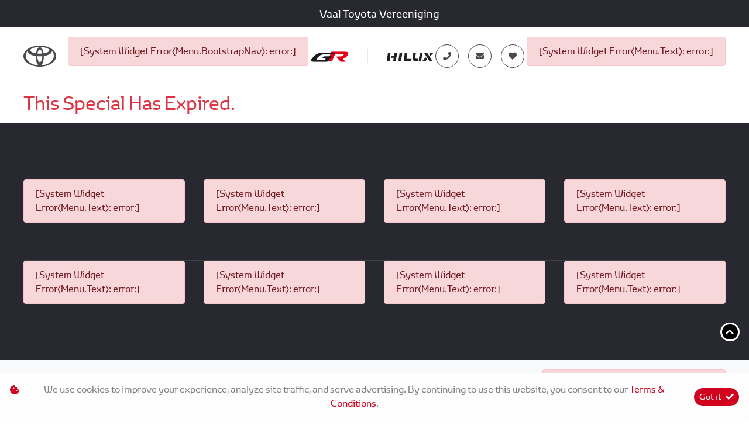

--- FILE ---
content_type: text/html; charset=utf-8
request_url: https://www.vaaltoyota.co.za/result/Specials/Corolla-Cross-18-CVT-GR-S-P19-34445
body_size: 7241
content:
<!DOCTYPE html>
<html

    lang="en"

>
<head>
	
    <meta name="iXAuditRule" content="UALinked">
<link id="favicon" rel="icon" href="https://image.blob.ix.co.za/LayoutImage/135/6/135-6-136-2-Toyota20Favicon-1-256x2562028129-6-256x256.ico" type="image/x-icon" />
<script async src="https://www.googletagmanager.com/gtag/js?id=G-1FERCSD7K0"></script><script> window.dataLayer = window.dataLayer || []; function gtag(){dataLayer.push(arguments);} gtag('js', new Date()); gtag('config', 'G-1FERCSD7K0');</script><script src='//code.jivosite.com/widget/ylwbpHGlpW' async></script><link id="faviconDG" rel="shortcut icon" href="https://image.blob.ix.co.za/websiteFavicon/400/1/400-1-tf-1-32x32.png" type="image/png"/><meta name="google-site-verification" content="3ZuhvnC2nD7Ry_wbUzwKFmK6aqqj6lgmr2q7-Bp8WHM" /><title>Corolla Cross 1.8 CVT GR-S (P19)</title>

	<meta charset="utf-8" />
	<meta name="viewport" content="width=device-width, initial-scale=1.0"/>
	<link href="/Content/css?v=_SK6z31Cbp7gOWa_tUHoP5wXE1QTp1OP2XCbAoFtViw1" rel="stylesheet"/>

	
	<link rel="stylesheet" type="text/css" href="/Content/select2css/select2.min.css"/>
	<link rel="stylesheet" type="text/css" href="/Content/fontawesome-all.min.css"/>
	
                    <link href="/Content/Layout/Toyota/2024/css/main.css" type="text/css" rel="stylesheet"/>
                <link href="/Content/Layout/Toyota/2024/css/widget.css" type="text/css" rel="stylesheet"/>
                <link href="/Content/Layout/Toyota/2024/css/side-nav.css" type="text/css" rel="stylesheet"/>
                <link href="/Content/Layout/Toyota/2024/css/responsive.css" type="text/css" rel="stylesheet"/>
                <link href="/Content/Layout/Toyota/2024/css/swiper-bundle.min.css" type="text/css" rel="stylesheet"/>
                <link href="/Content/Layout/Toyota/2024/css/style_ammends.css" type="text/css" rel="stylesheet"/>
    
    <script src='//code.jivosite.com/widget/ylwbpHGlpW' async></script>

</head>
<body>
	
    <style>
@media screen and (max-width: 1455px) and (min-width: 1023px){
    .post-footer .container .row .post-f-links:first-child {
        min-width: max-content;
    }
        .post-footer .container .row .post-f-links:nth-child(2) {
        max-width: max-content;
    }
}
</style>

	<input type="hidden" value="" id="current-user-fingerprint" />
	<input type="hidden" value="" id="current-user-jwt" />
	<div class="container-fluid">
		
<!-- START Engine 5 Core Render Page -->




<input id="hidden-layout" name="hidden-layout" type="hidden" value="Toyota_2024" />
<input id="hidden-website-id" name="hidden-website-id" type="hidden" value="400" />
<input id="hidden-client-id" name="hidden-client-id" type="hidden" value="8642" />
<input id="hidden-page-id" name="hidden-page-id" type="hidden" value="0" />
<input id="hidden-page-content-id" name="hidden-page-content-id" type="hidden" value="0" />
<input id="hidden-legacy-page-id" name="hidden-legacy-page-id" type="hidden" value="0" />
<input id="hidden-page-language" name="hidden-page-language" type="hidden" value="en" />
<input id="simulate-host" name="simulate-host" type="hidden" value="" />
<input id="simulate-layout" name="simulate-layout" type="hidden" value="" />
<input id="simulate-language" name="simulate-language" type="hidden" value="" />
<input id="simulate-preview" name="simulate-preview" type="hidden" value="" />
<input id="hidden-sub-folder" name="hidden-sub-folder" type="hidden" value="" />
<input id="hidden-is-group-url" name="hidden-is-group-url" type="hidden" value="false" />
<input id="hidden-group-alias" name="hidden-group-alias" type="hidden" value="" />

<style>
    @media (min-width: 768px) 
    {
        .cookie-Banner {
            display: flex;
        }
    }
    @media (max-width: 768px) {
        .cookie-Banner .fa-cookie-bite {
            font-size: 0.7em;
            margin-top: 0.40rem !important;
        }
    }
</style>

<!-- Rendering page: 0 -->
<!-- Rendering page content: 0 -->
<div id="page-wrapper">
  <div class="sv-widget">
    <div class="sv-hidden">
      <div data-widget="WishlistBasket" data-widget-suffix="Testing" data-widget-version="default" data-widget-parameters="" data-widget-result="ReplaceWidget"></div>
    </div>
    <div class="sv_overlay"></div>
    <div class="side-nav">
      <div class="sv-hover-close ext"></div>
      <div class="sv-wrapper">
        <li class="sv_li-option sv_wl">
          <a class="wl-b_wishlistbasket dock-link">
            <i class="w-btn_icon fas fa-heart"></i>
            <span class="w-btn_copy">Wishlist</span>
          </a>
        </li>
        <div data-system-widget="Menu.Text" data-system-widget-data="Category:999,TestCategory:" data-system-widget-parameter="UseList:true"></div>
        <div class="sv-hover-close int"></div>
        <li class="sv_li-option sv_btp">
          <a class="back-to-top dock-link">
            <span>
              <i class="fa fa-angle-up"></i>Back to
                            top</span>
          </a>
        </li>
      </div>
      <div class="sv-hover-close lrg ext"></div>
      <div class="sv-hover-close ext"></div>
    </div>
    <div class="sv-trigger">
      <span class="sv-cta">Quick Links</span>
    </div>
  </div>
  <div class="main-menu-mobile container">
    <div class="mm_mbl-logo">
      <div id="mm-close">
        <svg xmlns="http://www.w3.org/2000/svg" width="27.304" height="21.487" viewBox="0 0 27.304 21.487">
          <path id="Back_Arrow" data-name="Back Arrow" d="M25.705,94.936H1.868l7.27-8.51a.719.719,0,0,0,0-.905.492.492,0,0,0-.773,0l-8.2,9.6a.719.719,0,0,0,0,.905l8.2,9.6a.492.492,0,0,0,.773,0,.719.719,0,0,0,0-.905l-7.27-8.51H25.705a.648.648,0,0,0,0-1.28Z" transform="translate(0.551 -84.833)" fill="white" stroke="white" strokeWidth="1"></path>
        </svg>
        <span>Menu</span>
      </div>
    </div>
    <div class="mm_mbl-menu">
      <div class="mainmenu_bs">
        <div data-system-widget="Menu.BootstrapNav" data-system-widget-data="Category:101,TestCategory:" data-system-widget-parameter="UseList:true"></div>
      </div>
      <div class="mblMenuLogos">
        <span>
          <a href="https://www.toyota.co.za/gr" target="_blank">
            <img class="gr" src="https://image.blob.ix.co.za/LayoutImage/321/6/321-6-GR-horizontal-black-6-1280x108.png" />
          </a>
        </span>
        <span>
          <a href="/new-vehicles">
            <img class="hilux" src="https://image.blob.ix.co.za/LayoutImage/321/3/321-3-hiluxblack-3-152x25.png" />
          </a>
        </span>
      </div>
    </div>
  </div>
  <div class="dropdownm_overlay"></div>
  <header id="header">
    <div class="header-wrapper py-3">
      <div class="pre-header">
        <a class="clientName" href="/">
          <system>infoname</system>
        </a>
      </div>
      <div class="container">
        <div class="align-items-center justify-content-between main-header mx-0 row">
          <div class="vehiclesMobile d-block d-xl-none">
            <div data-system-widget="Menu.Text" data-system-widget-data="Category:2,TestCategory:" data-system-widget-parameter="UseList:true"></div>
          </div>
          <div class="align-items-center client-name mx-0 row">
            <div class="header-logo">
              <a href="/">
                <img class="logo" alt="logo" src="https://image.blob.ix.co.za/LayoutImage/321/1/321-1-toyota20logo-1-56x36.png" />
              </a>
            </div>
          </div>
          <div class="header-nav">
            <div data-system-widget="Menu.BootstrapNav" data-system-widget-data="Category:101,TestCategory:" data-system-widget-parameter="UseList:true"></div>
          </div>
          <div class="headerLogos row mx-0">
            <div class="grLogo">
              <a href="https://www.toyota.co.za/gr" target="_blank">
                <img class="logo" alt="logo" src="https://image.blob.ix.co.za/LayoutImage/321/8/321-8-grlogo-8-1280x108.png " />
              </a>
            </div>
            <div class="hiluxLogo">
              <a href="/new-vehicles">
                <img class="logo" alt="logo" src="https://image.blob.ix.co.za/LayoutImage/321/3/321-3-hiluxlogo-3-500x85.png" />
              </a>
            </div>
          </div>
          <div class="contacts d-flex align-items-center">
            <span class="pre-header-link">
              <system extra="icon=fa fa-phone|clickToCall">infophone</system>
            </span>
            <span class="pre-header-link">
              <system extra="icon=fa fa-envelope">infoemail</system>
            </span>
            <div class="header-wishlist">
              <a class="wishlist-btn wl-b_wishlistbasket">
                <i class="w-btn_icon fas fa-heart"></i>
                <span class="w-btn_copy">Wishlist</span>
              </a>
            </div>
          </div>
          <div class="lastItem">
            <div data-system-widget="Menu.Text" data-system-widget-data="Category:102,TestCategory:" data-system-widget-parameter="UseList:true"></div>
          </div>
          <div class="header-options">
            <div id="nav-toggler" class="d-flex d-xl-none">
              <button class="nt-wrapper">
                       			Menu
                       		</button>
            </div>
          </div>
        </div>
      </div>
    </div>
  </header>
  <section id="body">
    <div data-layout-homepage="false" class="innerContent">
      <div data-content-zone="main" id="divRenderBody">
        <div class="inner">
                    

<div class="result-special py-2">
	



		<div class="special-date w-100 pt-1 h2 text-danger">This Special Has Expired.</div>


</div>


                </div>
      </div>
    </div>
  </section>
  <button id="backToTop" class="back-to-top">
    <span class="d-none">Top</span>
    <i class="fa-solid fa-chevron-up"></i>
  </button>
  <footer id="footer" class="bg-secondary">
    <div class="main-footer">
      <div class="container">
        <div class="prefooter">
          <div class="mf-links fl-acc menu">
            <div data-system-widget="Menu.Text" data-system-widget-data="Category:13,TestCategory:" data-system-widget-parameter="UseList:true"></div>
          </div>
          <div class="mf-links fl-acc menu">
            <div data-system-widget="Menu.Text" data-system-widget-data="Category:15,TestCategory:" data-system-widget-parameter="UseList:true"></div>
          </div>
          <div class="mf-links fl-acc menu">
            <div data-system-widget="Menu.Text" data-system-widget-data="Category:17,TestCategory:" data-system-widget-parameter="UseList:true"></div>
          </div>
          <div class="mf-links fl-acc menu">
            <div data-system-widget="Menu.Text" data-system-widget-data="Category:102,TestCategory:" data-system-widget-parameter="UseList:true"></div>
          </div>
        </div>
        <div class="postfooter">
          <div class="mf-links fl-acc menu">
            <div data-system-widget="Menu.Text" data-system-widget-data="Category:19,TestCategory:" data-system-widget-parameter="UseList:true"></div>
          </div>
          <div class="mf-links fl-acc menu">
            <div data-system-widget="Menu.Text" data-system-widget-data="Category:9,TestCategory:" data-system-widget-parameter="UseList:true"></div>
          </div>
          <div class="mf-links fl-acc menu">
            <div data-system-widget="Menu.Text" data-system-widget-data="Category:10,TestCategory:" data-system-widget-parameter="UseList:true"></div>
          </div>
          <div class="mf-links fl-acc menu socials">
            <div data-system-widget="Menu.Text" data-system-widget-data="Category:50,TestCategory:" data-system-widget-parameter="UseList:true"></div>
          </div>
        </div>
      </div>
    </div>
    <div class="post-footer py-3 bg-light">
      <div class="container d-flex justify-content-between align-items-center">
        <div class="copyright">
          <span class="cr-details"> © <system>year</system><system>infoname</system></span>
        </div>
        <div class="legal">
          <div data-system-widget="Menu.Text" data-system-widget-data="Category:22,TestCategory:" data-system-widget-parameter="UseList:false"></div>
          <img class="footerLogo" src="https://image.blob.ix.co.za/LayoutImage/321/9/321-9-footer-logo-9-109x19.png" title="Toyota" />
          <system>infologo</system>
        </div>
      </div>
    </div>
  </footer>
</div>

<div class="ix-system-link row my-1 mw-100">
    <div class="mx-auto col-12 col-lg-6 col-md-8 row">
        <div class="col-lg-4 col-md-6 col-12">
            <a href="/pi" class="btn btn-sm btn-outline-info btn-block">Personal Information</a>
        </div>
        <div class="col-lg-4 col-md-6 col-12">
            <a href="/terms" class="btn btn-sm btn-outline-info btn-block">Terms &amp; Conditions</a>
        </div>
        <div class="col-lg-4 col-md-6 col-12">
            <a href="/sitemap" class="btn btn-sm btn-outline-info btn-block">Sitemap</a>
        </div>
    </div>
</div>
    <div class="ix-powered-by">
        <a href="https://www.ix.co.za/" target="_blank" title="iX Online Motoring">
            <img title="iX Online Motoring" alt="iX Online Motoring" src="https://image.blob.ix.co.za/COVID19/ix_blue_150x120.svg" style="height:60px;margin-right:10px;">
        </a>
        
    </div>
<div class="alert alert-dismissible alert-light cookie-Banner rounded-0 p-3 flex-column flex-md-row align-items-start align-items-md-center justify-content-md-between justify-content-xl-center text-md-left text-xl-center" role="alert">
    <div class="d-flex align-items-start">
        <i class="fas fa-cookie-bite text-primary mr-2 mt-md-1"></i>
        <p class="mb-2 mb-md-0">
            We use cookies to improve your experience, analyze site traffic, and serve advertising.
            By continuing to use this website, you consent to our
            <a href="/terms" rel="noreferrer" target="_blank">Terms &amp; Conditions</a>.
        </p>
    </div>
    <div class="mt-md-0 ml-md-3 flex-shrink-0">
        <button type="button" class="btn btn-primary btn-sm float-right" onclick="dismissCookieAlert(this)">
            <span aria-hidden="true">Got it </span> <i class="fas fa-check ml-1"></i>
        </button>
    </div>
</div>









<!-- END Engine 5 Core Render Page -->

	</div>

	<div id="blueimp-gallery" class="blueimp-gallery blueimp-gallery-controls">
		<div class="slides"></div>
		<h3 class="title"></h3>
		<a class="prev"></a>
		<a class="next"></a>
		<a class="close"></a>
		<a class="play-pause"></a>
		<ol class="indicator"></ol>
	</div>
	<div aria-live="polite" aria-atomic="true" style="position: fixed;right: 10px;top: 10px;z-index: 99999;width: 100%;">
		<div style="position:absolute;top:0;right:0;" id="engine-toast-container">
		</div>
	</div>

	<script src="/bundles/jquery?v=NaSYefN7MmddhrthGgsD-GYgC1XbqUptoWrN0j3Q2vI1"></script>

	<script type="text/javascript">
		var jmlUserAgent = navigator.userAgent.toLowerCase();
		$.browser =
		{
			version: (jmlUserAgent.match(/.+(?:rv|it|ra|ie)[\/: ]([\d.]+)/) || [])[1],
			safari: /webkit/.test(jmlUserAgent),
			opera: /opera/.test(jmlUserAgent),
			msie: /msie/.test(jmlUserAgent) && !/opera/.test(jmlUserAgent),
			mozilla: /mozilla/.test(jmlUserAgent) && !/(compatible|webkit)/.test(jmlUserAgent)
		};
	</script>
	<script type="text/javascript">
		$(document).ready(function ()
		{
			var FingerPrinterCreater = 'wmsxqktd420llzglzvkevy4i';
			var fingerPrint = GetFingerprint(FingerPrinterCreater);
			var userAccessToken = 'eyJhbGciOiJodHRwOi8vd3d3LnczLm9yZy8yMDAxLzA0L3htbGRzaWctbW9yZSNobWFjLXNoYTI1NiIsInR5cCI6IkpXVCJ9.[base64].p5jaAhkMSEpN64sljSce5QxcTb3UXq1VnF84fHHu5vQ';

			$("#current-user-jwt").val(userAccessToken);
			$("#current-user-jwt").attr("data-token-date", '06 Jan 2026 14:20:08');
			$("#current-user-fingerprint").val(fingerPrint);
			console.log("fingerprint:" + fingerPrint);
			$("#engine-toast-container").toast();



			if (!!window.localStorage)
			{
				if (localStorage.cookieConsent)
				{
					var date1 = new Date(localStorage.cookieConsentDate);
					var date2 = new Date();
					var Difference_In_Time = date2.getTime() - date1.getTime();
					var Difference_In_Days = Difference_In_Time / (1000 * 3600 * 24);
					if (Math.floor(Difference_In_Days) > 30)
					{
						$(".cookie-Banner").show()
					}
					else
					{
						$(".cookie-Banner").hide()
					}
				}
				else
				{
					$(".cookie-Banner").show()
				}
			}
			lazyload();
		});
	</script>
	<script>
		console.image = function (url, size = 100)
		{
			var image = new Image();
			image.onload = function ()
			{
				var style = [
					'font-size: 1px;',
					'padding: ' + this.height / 100 * size + 'px ' + this.width / 100 * size + 'px;',
					'background: url(' + url + ') no-repeat;',
					'background-size: contain;'
				].join(' ');
				console.log('%c ', style);
			};
			image.src = url;
		};
		console.image("https://image.blob.ix.co.za/COVID19/ix_blue_150x120.svg")
	</script>
	<script>
		function dismissCookieAlert(btn)
		{
			if (!!window.localStorage)
			{
				localStorage.cookieConsent = 1;
				localStorage.cookieConsentDate = new Date();
                $(btn).closest('.cookie-Banner').hide();
				//btn.parent().hide();
			}

		}
	</script>
	<script src="/bundles/bootstrap?v=txcS3jo1O6GTexOjGVhQXTGfhxszBAiYcVkIWUG6yUE1"></script>

	
		<scrypt type="text/javascript" src="/Scripts/inputmask/inputmask.min.js?v=1.01"></scrypt>
		<script type="text/javascript" src="/Scripts/inputmask/jquery.inputmask.min.js?v=1.01"></script>
<script src="/bundles/engine?v=jUYq7GGygPPlfkcx2ePxwNs0gDT9UdWrjQE7tweJJ9g1"></script>
		<script src="/Scripts/Engine/LazyLoader.min.js"></script>
		<script type="text/javascript" src="/Scripts/Engine/Widget/Wishlist.min.js"></script>
		<script type="text/javascript" src="/Scripts/Engine/Widget.min.js?v=1.59"></script>
		<script type="text/javascript" src="/Scripts/select2.min.js"></script>
		<script type="text/javascript" src="/Scripts/Engine/ImageRotator.min.js"></script>
		<script type="text/javascript" src="/Scripts/fingerprint.min.js"></script>
		<script src="/Scripts/WGLHashing.min.js"></script>
		<script type="text/javascript" src="/Scripts/Blueimp/blueimp-gallery.min.js"></script>
		<script type="text/javascript" src="/Scripts/Blueimp/blueimp-gallery-youtube.min.js"></script>
		<script type="text/javascript" src="/Scripts/Blueimp/blueimp-gallery-video.min.js"></script>
		<script type="text/javascript" src="/Scripts/Blueimp/blueimp-gallery-indicator.min.js"></script>
	
    
<script type="text/javascript">
	var JSLabel =
	{
		WidgetLoading: "Loading",
		SystemWidgetError: "System Widget Error",
		FieldLoading: "Loading",
		SelectA: "Select a"
	};
</script>
                <script src="/Content/Layout/Toyota/2024/js/main.js" type="text/javascript"></script>
                <script src="/Content/Layout/Toyota/2024/js/side-nav.js" type="text/javascript"></script>
                <script src="/Content/Layout/Toyota/2024/js/swiper-bundle.min.js" type="text/javascript"></script>
                <script src="/Content/Layout/Toyota/2024/js/custom.js" type="text/javascript"></script>
                <script src="/Content/Layout/Toyota/2024/js/js_ammends.js" type="text/javascript"></script>
                <script type="text/javascript" src="/Scripts/Engine/Widget/Specials.js?v=1.01"></script>
                

	<script type="text/javascript" id="image-gallery-script-tag">
	$(document).ready(function ()
	{
		if (typeof imageGalleryScriptLoaded !== 'undefined')
		{
			InitialiseGalleryspeciallistgallery3444534445();
		}
		else
		{
			var loadScript = $("body").data("loadingImageGalleryScript");
			if (loadScript === null || loadScript === undefined || loadScript === 0)
			{
				$("body").data("loadingImageGalleryScript", 1);
				APIServer.postScriptCall('/Scripts/Engine/Widget/ImageGallery.min.js?v=1.02',function ()
                {
					$("body").data("loadingImageGalleryScript", 2);
                                InitialiseGalleryspeciallistgallery3444534445();
                            });
                        }
			else if (loadScript == 1)
			{
				var timer = window.setInterval(function ()
				{

                    loadScript = $("body").data("loadingImageGalleryScript");
					if (loadScript === 2)
					{
						window.clearInterval(timer);
						InitialiseGalleryspeciallistgallery3444534445();
					}
                }, 10);
			}
		}
	});
	function InitialiseGalleryspeciallistgallery3444534445()
	{
		var gallery = $("#image-gallery-special-list-gallery-34445-34445");
				var zoomValue = 0;

			
		imageGalleryScript.initialise(gallery, zoomValue, 'special-list-gallery-34445-34445');
		lazyload();
			
	}
	function StartGalleryspeciallistgallery3444534445 ()
	{

	}
	</script>



	
    


</body>
</html>


--- FILE ---
content_type: text/css
request_url: https://www.vaaltoyota.co.za/Content/Layout/Toyota/2024/css/main.css
body_size: 3698
content:
.btn-outline-info.focus,.btn-outline-info:focus {box-shadow: 0 0 0 0;}ul.instruction-list {text-align:left}.mf-links.fl-acc.menu.logo {width: 150px;object-fit: cover;}.system-info-logo img {display: none;width: 150px;object-fit: cover;margin-top: -30px;margin-bottom: -30px;}.grSection,.hiluxSection{background-position:50%;position:relative}.bannerDiv .tabsWrapper,.grSection,.hiluxSection{background-repeat:no-repeat;background-size:cover}.Zone_4 .container,.container{max-width:1440px}.header-nav .dropdown-toggle::after,button#backToTop i,footer#footer ul#menu_102_0 li a:after{font-family:'Font Awesome 5 Free';font-weight:600}.pagination button:hover,button#backToTop i{background-color:#000}@font-face{font-family:TOYOTAREGULAR;src:url(../font//157224_text_rg.adb6e3e7-webfont.ttf)}@font-face{font-family:TOYOTABOLD;src:url(../font//157224_text_bold.a265a078-webfont.ttf)}@font-face{font-family:TOYOTADISPLAYREGULAR;src:url(../font//157224_toyotadisplay_rg.e6d94836-webfont.ttf)}@font-face{font-family:TOYOTADISPLAYBOLD;src:url(../font//157224_toyotadisplay_bd.8cc1dcd2-webfont.ttf)}@font-face{font-family:TOYOTADISPLAYHEAVY;src:url(../font//157224_toyotadisplay_he.d91bb7fc-webfont.ttf)}@font-face{font-family:GR;src:url(../font//DecimaMonoPro-400.8c228456.woff)}header#header{position:absolute;z-index:9999}h1,h2,h3,h4,h5,h6{font-family:TOYOTADISPLAYBOLD}a,a:hover{color:#d1021e}.grLogo img{width:4rem}.hiluxLogo img{width:5rem}.hiluxLogo{margin:0 0 0 2rem}.grLogo{padding:0 2rem 0 0;border-right:2px solid #fff}.header-logo{display:flex;align-items:center;margin-right:1rem}.container-fluid,.header-nav .bg-light{padding:0}.container{padding:0 2.5rem}.header-nav .dropdown-toggle::after{border:0;content:'\f078';font-size:10px;margin-left:.5rem}.header-nav .dropdown:hover .dropdown-toggle::after{content:'\f077';font-family:'Font Awesome 5 Free';font-weight:600}.header-nav .dropdown-item{padding:0;margin-bottom:1rem}.header-nav .dropdown-item:last-child{margin-bottom:0}.header-nav .bg-light{background-color:transparent!important}.bannerDiv .tab-slider,.header-options,.header-wrapper span.info-details,.innerBanner .rotator-button,.navbar-light .navbar-brand,.postfooter li:not(:first-child),.social-links li a:after,.socials li:first-child a:after,.wishlist-btn .w-btn_copy,h5.card-title.article-title,small.text-muted.article-author{display:none}.contacts i{color:#fff;margin:0 1rem}.navbar-light .navbar-nav .active>.nav-link,.navbar-light .navbar-nav .nav-link,.navbar-light .navbar-nav .nav-link.active,.navbar-light .navbar-nav .nav-link.show,.navbar-light .navbar-nav .show>.nav-link{color:#fff;font-family:TOYOTADISPLAYREGULAR}.lastItem li a{padding:11px;border-radius:50px;border:1px solid #fff;color:#fff;width:138px;text-align:center}ul.navbar-nav li{margin:0 1.5rem}.navbar-expand-lg .navbar-nav .nav-link{border-bottom:2px solid transparent}.header-logo img{filter:brightness(100)}ul.navbar-nav li:first-child{margin-left:0}a:hover{text-decoration:none}.lastItem li a:hover{background-image:linear-gradient(to bottom right,#494950 0,#323232 50%,#000 100%)}.bannerDiv .tabs{background-image:linear-gradient(to bottom,#000,transparent);width:100%;position:relative;left:0;height:100%}.bannerDiv .tabsWrapper{padding:0;text-align:center;object-fit:cover;background-position:bottom;max-height:480px;min-height:420px}.bannerDiv .tab-content img{max-height:380px;width:720px}.pagination{text-align:center;padding:2rem 0;justify-content:center}.pagination button{width:1rem;border-radius:1rem;height:.25rem;margin:0 5px;cursor:pointer;border:none;background-color:rgba(0,0,0,.5);transition:background-color .3s,transform .3s}.pagination button.active{background-color:#000;width:2rem}button:focus{outline:0}.car-slide.active h2{font-family:LexusBold;color:transparent;font-weight:700;-webkit-text-stroke-width:3px;-webkit-text-stroke-color:hsla(0,0%,100%,.3);font-size:120px}.bannerDiv .tabs ul{display:flex;list-style-type:none;padding:3rem;justify-content:center;align-items:center}.bannerDiv .tabs .tab{margin-right:2rem;cursor:pointer;transition:background-color .3s;color:#fff;font-size:20px;text-transform:uppercase;font-family:TOYOTADISPLAYBOLD}.bannerDiv .tabs .tab.active{font-size:36px;position:relative;display:inline-block}.bannerDiv .tab-content{margin-top:-11.5rem}.bannerDiv .car-slide.active,.bannerDiv .tab-slider.active{display:block}.bannerDiv .car-slide{display:none;text-align:center}.content{color:#fff;z-index:3;border-radius:.5rem;background-color:rgba(0,0,0,.4);padding:2.75rem 3rem;height:max-content;right:5rem}.btn-outline-light,.home .btn{align-items:center;border-radius:9999px}.home .buttons{margin-top:2.5rem;display:flex}.btn:hover{background:#555}.hiluxSection{background-image:url(https://image.blob.ix.co.za/LayoutImage/321/17/321-17-zone3-17-1440x900.jpg)}.contentWrapper{padding:6rem 0}.contentImg img{object-fit:cover}.content img{width:20rem;padding:1rem 0}.btn-outline-light{color:#fff;border-color:#fff;height:3rem;justify-content:center;display:flex;margin:0 1rem 0 0;width:fit-content}.btn-outline-light:hover{background-color:#d1021e;color:#fff;border-color:#d1021e}.home .btn{position:relative;padding:10px 20px;font-size:16px;cursor:pointer;display:inline-flex;justify-content:center}.home .btn:after{content:"\f054";font-family:"Font Awesome 5 Free";font-weight:900;margin-left:10px;transition:transform .3s}.home .btn:hover:after,footer#footer ul#menu_102_0 li a:hover:after{transform:translateX(5px)}.content h1{font-family:TOYOTAREGULAR}.grSection{background-image:url(https://image.blob.ix.co.za/LayoutImage/321/20/321-20-zone5-20-1440x902.jpg)}.grSection .content{font-family:GR;grid-column:span 6/span 6;grid-column-start:2}.welcomeP{padding:2.5rem}.grSection .content h3{font-family:GR;font-size:2.5rem;text-transform:capitalize;font-style:italic}body,h5.card-title.article-date{font-family:TOYOTADISPLAYREGULAR}.grSection .content span{font-size:24px}.bg-secondary{background-color:#282830!important}section.offersSection{padding:5rem 0 7rem}section.offersSection h2{color:#fff;padding-bottom:2.5rem}section.offersSection .card{border:0;border-radius:.75rem}section.offersSection img{padding:.75rem}section.brandsSection{padding:5rem 0}section.brandsSection h2{margin-bottom:2.5rem}.brandsSection .image-container{position:relative;overflow:hidden}.brandsSection img{width:100%;transition:transform .3s}.brandsSection .image-container:hover img{transform:scale(1.1)}.mf-links.fl-acc.menu ul li{float:unset}footer#footer .main-footer{padding:6rem 0 5rem}.mf-links.fl-acc.menu li a{color:#fff;font-family:TOYOTAREGULAR}.mf-links.fl-acc.menu li:first-child a{font-family:TOYOTABOLD;font-size:24px;pointer-events:none}.mf-links.fl-acc.menu li{margin-top:1rem}.mf-links.fl-acc.menu li:first-child{margin-top:0}footer#footer ul#menu_102_0 li a{background-color:#fff;border-radius:9999px;color:#282830;font-size:16px;font-family:TOYOTAREGULAR;padding:.75rem 1.37rem;margin-right:1rem;pointer-events:unset}footer#footer ul#menu_102_0 li a:after{content:'\f005';color:#282830;margin-left:1rem;transition:transform .3s}.socials a i{font-size:21px}.socials li{float:left!important}.navbar-nav .nav-item{position:relative}.navbar-nav .dropdown-menu{display:none;position:absolute;top:100%;left:0;background-color:#fff;list-style:none;margin:0;padding:0;border:0;border-radius:0}.navbar-nav .nav-item:hover .dropdown-menu{display:block;padding:1.5rem;box-shadow:0 25px 50px -12px rgba(0,0,0,.25)}.navbar-light .navbar-nav .nav-link:focus,.navbar-light .navbar-nav .nav-link:hover{color:#d1021e!important}.dropdown-item.active,.dropdown-item:active{background-color:unset;color:#282830}.dropdown-item:focus,.dropdown-item:hover{color:#cf021e;background-color:unset}.innerHeader .dropdown-menu a{margin-bottom:1rem;border-bottom:2px solid #fff!important}.innerHeader{position:relative!important}.innerHeader .navbar-nav li:hover a{border-bottom:2px solid #d1021e}.innerHeader .header-wrapper li a{color:#282830!important}.navbar-expand-lg .navbar-nav .nav-link{padding:0;display:flex;align-items:center}.innerHeader .navbar-nav li:hover .dropdown-menu a{border-bottom:0}.innerHeader .navbar-nav .dropdown-menu a:hover{border-bottom:2px solid #d1021e!important;color:#d1021e!important}.innerHeader .navbar-nav .nav-item:hover .dropdown-menu a{width:max-content}.postfooter ul{list-style:none;padding:0;margin-top:10px}.postfooter li{margin-bottom:5px;border-radius:5px}.postfooter li:first-child{font-size:20px;font-weight:700;cursor:pointer}.postfooter .menu ul li:first-child a:after{content:'\f078';font-family:'Font Awesome 5 Free';font-size:18px;margin:0 1rem}.firstChild a:after{content:'\f077'!important}.socials li:first-child{pointer-events:none}.social-links li a{font-size:unset!important;margin:0!important}.social-links li,span.pre-header-link{margin:0 1rem 0 0}.social-links{display:flex;flex-direction:row;align-items:center}.socials ul{display:flex;flex-direction:column}.postfooter{margin:3rem 0 0;border-top:1px solid hsla(0,0%,100%,.1)}header#header.scrolledUp{position:fixed;top:0;background:hsla(0,0%,100%,.8)}header#header.scrolledUp li a{color:#282830}.innerHeader .header-logo img,.scrolledUp .header-logo img{filter:unset}.content-wrapper{bottom:20%;z-index:10;text-align:center;color:#fff;padding:10px;border-radius:5px}.hs-img-wrapper::before{content:'';position:absolute;top:0;left:0;width:100%;height:100%;background-color:rgba(0,0,0,.3);z-index:1}.header-wishlist,span.pre-header-link span a{border:1px solid #fff;border-radius:100%;display:flex;width:50px;height:50px;justify-content:center;align-items:center}.header-wishlist .wishlist-btn .w-btn_icon,span.pre-header-link:last-child{margin:0}.header-wishlist:hover,span.pre-header-link span a:hover{background-color:#494950;border-color:#494950}.innerHeader .header-wishlist i,.innerHeader .pre-header-link i,.scrolledUp .header-wishlist i,.scrolledUp span.pre-header-link a i{color:#494950}#backToTop,.scrolledUp .system-info-name,.scrolledUp button.nt-wrapper{color:#282829}#widget-article-tile-Blog .card,.scrolledUp .header-wishlist,.scrolledUp span.pre-header-link a{border:0}.scrolledUp .lastItem li a{background-color:#282830;color:#fff!important;border:1px solid #282830}.innerHeader .header-wishlist,.innerHeader .pre-header-link a{border-color:#494950}.innerHeader .lastItem li a{background:#28282f;color:#fff!important}.innerHeader .header-wrapper{padding:0!important}.image-rotator-display img{width:1000vw!important;height:auto!important;max-width:100vw!important}.socialLinks{display:flex;align-items:center}.socialLinks li{display:block!important;margin:0 1rem}.socialLinks li:first-child{margin-left:0!important}.socialLinks li:first-child a{margin-top:0!important;font-size:16px!important;pointer-events:auto!important}.bannerDiv .tabs ul li:last-child{margin-right:0}.header-options button,.innerHeader .header-wishlist:hover i,.innerHeader span.pre-header-link span a:hover i,.scrolledUp .header-wishlist:hover i,.scrolledUp span.pre-header-link a:hover i,.vehiclesMobile a{color:#fff}.article-tile{padding-left:0!important}.grSection .grid .btn{--tw-skew-x:-13deg;border-radius:0;transform:translate(var(--tw-translate-x),var(--tw-translate-y)) rotate(var(--tw-rotate)) skewX(var(--tw-skew-x)) skewY(var(--tw-skew-y)) scaleX(var(--tw-scale-x)) scaleY(var(--tw-scale-y));transition-duration:.15s;transition-timing-function:cubic-bezier(.4,0,.2,1);transition-property:color,background-color,border-color,text-decoration-color,fill,stroke,opacity,box-shadow,transform,filter,backdrop-filter,-webkit-backdrop-filter}*{--tw-translate-x:0;--tw-translate-y:0;--tw-rotate:0;--tw-skew-x:0;--tw-skew-y:0;--tw-scale-x:1;--tw-scale-y:1}.article-summary,.article-summary span{font-size:1.25rem!important;line-height:2rem;color:rgb(73 73 80 / 1)!important;font-family:TOYOTADISPLAYBOLD!important;height:100px;text-transform:uppercase}img.w-100.article-image{max-height:30vh;width:100%;object-fit:cover;object-position:top;margin:1rem 0}h5.card-title.article-date{margin-top:1rem;color:#8b8c90;font-size:14px}.prefooter .mf-links:last-child li a:hover{background-color:#e4e4e7!important}.post-footer{font-size:.875rem}.copyright span.system-info-name{margin-left:.2rem}#backToTop{position:fixed;bottom:8.5rem;right:1rem;background-color:rgb(255 255 255 /1);display:none;border:0 solid hsla(0,0%,100%,.6);cursor:pointer;height:32px;z-index:99999;display:flex;align-items:center;padding:.2rem;justify-content:space-between;border-radius:9999px}button#backToTop i{font-style:normal;border-radius:9999px;width:1.67rem;height:1.67rem;color:#fff;display:flex;justify-content:center;align-items:center}#backToTop:hover span{display:block!important;padding:0 .2rem;font-size:.875rem;transition-duration:.3s;transition-timing-function:cubic-bezier(.4,0,1,1)}.promise-text p{font-size:16px}footer#footer ul#menu_102_0 li a{position:relative;display:inline-flex;align-items:center;justify-content:center}.header-nav ul li{padding:16px 0 14px}.lastItem li a:hover{box-shadow:0 10px 15px -3px rgba(0,0,0,.1),0 4px 6px -4px rgba(0,0,0,.1);border-color:#282829}.image-rotator-display::before{content:"";position:absolute;top:0;left:0;width:100%;height:100%;background:linear-gradient(0deg,#000,transparent 22%);z-index:100;pointer-events:none}em.fas.fa-download{margin-right:1rem}.main-header,.tab-display .copy,h2.vehicle-finance-enquire-header{padding:1rem 0}#widget-article-tile-Blog .card-body,.offersSection .col-12:first-child{padding-left:0}.tab-display .flex-nowrap.mx-0.row.text-center{flex-wrap:wrap!important}.tab-display .benfits-card h4,.tab-display .benfits-card p{margin:2rem 0}.new_contact{margin:1rem 0}.pre-header{background-color:#282830;padding:10px 0;text-align:center}.header-wrapper.py-3{padding-top:0!important;text-align:center}.footerLogo{margin-left:4rem}.cookie-Banner { z-index: 999999999; }.socialLinks .fa-tiktok {margin-left: -3px;width: 27px;height: 27px;background-repeat: no-repeat;background-size: 60%;background-position: center;background-image: url("data:image/svg+xml,%3Csvg xmlns='http://www.w3.org/2000/svg' viewBox='0 0 448 512'%3E%3C!--!Font Awesome Free 6.7.1 by @fontawesome - https://fontawesome.com License - https://fontawesome.com/license/free Copyright 2024 Fonticons, Inc.--%3E%3Cpath fill='white' d='M448 209.9a210.1 210.1 0 0 1 -122.8-39.3V349.4A162.6 162.6 0 1 1 185 188.3V278.2a74.6 74.6 0 1 0 52.2 71.2V0l88 0a121.2 121.2 0 0 0 1.9 22.2h0A122.2 122.2 0 0 0 381 102.4a121.4 121.4 0 0 0 67 20.1z'/%3E%3C/svg%3E");transition: background-image 0.3s ease;}.socialLinks .fa-tiktok:hover {background-image: url("data:image/svg+xml,%3Csvg xmlns='http://www.w3.org/2000/svg' viewBox='0 0 448 512'%3E%3C!--!Font Awesome Free 6.7.1 by @fontawesome - https://fontawesome.com License - https://fontawesome.com/license/free Copyright 2024 Fonticons, Inc.--%3E%3Cpath fill='%23d1021e' d='M448 209.9a210.1 210.1 0 0 1 -122.8-39.3V349.4A162.6 162.6 0 1 1 185 188.3V278.2a74.6 74.6 0 1 0 52.2 71.2V0l88 0a121.2 121.2 0 0 0 1.9 22.2h0A122.2 122.2 0 0 0 381 102.4a121.4 121.4 0 0 0 67 20.1z'/%3E%3C/svg%3E");}

--- FILE ---
content_type: text/css
request_url: https://www.vaaltoyota.co.za/Content/Layout/Toyota/2024/css/widget.css
body_size: 3344
content:
#mm_mbl-close::before,#mm_mbl-close:before{height:34px;width:34px;z-index:10;line-height:normal;font-size:23px}.main-menu-mobile{top:0;left:100%;background-color:#fff;flex-direction:column}.main-menu-mobile .horizontal-menu li:focus{outline-color:transparent}.main-menu-mobile .horizontal-menu li .dock-link,.main-menu-mobile .horizontal-menu li .sub-menu li a{text-decoration:none;background:#fff;color:#012e50;padding:15px 20px;border-radius:10px}.main-menu-mobile .horizontal-menu li .dock-link i{font-size:28px}.main-menu-mobile .horizontal-menu li .dock-link:hover,.main-menu-mobile .horizontal-menu li .sub-menu li a:hover{color:#378fc7}.main-menu-mobile .horizontal-menu li .dock-link:focus,.main-menu-mobile .horizontal-menu li .sub-menu li a:focus,.sm-li.open .dock-link:after{background-color:#737373;outline-color:transparent;color:#fff}.main-menu-mobile .mm_mbl-logo .logo{width:100%;display:flex;flex-direction:column}.main-menu-mobile .mm_mbl-logo .menu-close{display:block;position:absolute;top:23px;right:23px;font-size:22px;cursor:pointer;color:#111;transition:.2s}.main-menu-mobile .mm_mbl-heading{background:#fff;display:flex;justify-content:flex-start;align-items:center;top:0;z-index:9}.main-menu-mobile .mm_mbl-heading a{background-color:#d1021e;margin-top:25px;border-top:1px solid #e8e8e8;border-bottom:1px solid #e8e8e8;width:100%;align-items:center;padding:25px;position:relative;transition:background,color .2s linear}.main-menu-mobile .mm_mbl-heading span{line-height:normal;font-family:"TOYOTADISPLAYBOLD"font-size: 20px;text-decoration:none;text-transform:uppercase;letter-spacing:.5px;color:#fff}#footer #fix-pos-footer .dock-link,#footer #fix-pos-footer .dock-link i,.main-menu-mobile .mm_mbl-heading #mm_mbl-h-back i,.main-menu-mobile .mm_mbl-heading #mm_mbl-h-back span,.rotator-button-icon:hover i,div#vehicleBar_FinanceButton * button:hover,section.slider-section-addition .automark-slider .swiper-navigation .swiper-button-next:hover i{color:#fff}.main-menu-mobile .mm_mbl-heading #mm_mbl-h-back i{margin-right:25px}.main-menu-mobile .mm_mbl-heading #mm_mbl-h-back i:before{font-family:toyota-2020;content:"\24";color:#fff;font-size:12px;position:absolute;top:30px;left:25px;transform:none}.main-menu-mobile .mm_mbl-logo .nav-logo{max-width:350px;width:100%}.main-menu-mobile .mm_mbl-footer{display:none;width:100%;min-height:70px;padding:5px 10px;justify-content:center;align-items:center;background-color:#303c49}.main-menu-mobile .mm_mbl-footer a{color:#012e50;font-size:14px;display:flex;justify-content:center;align-items:center}#mm_mbl-close:before{border-radius:100%;display:flex;align-items:center;justify-content:center;color:#012e50}#mm-close{display:flex;flex-direction:column}#mm-close span{margin-top:20px}.sm-li .dock-link:after{font-family:"Font Awesome 5 Free"!important;display:flex;align-items:center;justify-content:center;content:"\f078";position:absolute;right:0;top:50%;transform:translate(0,-50%);font-size:18px;line-height:0;font-weight:900;color:#c7c7c7;border-left:1px solid #e6e6e6;border-right:1px solid #e6e6e6;width:53px;height:53px}.sm-li.open .dock-link:after{content:"\f077"}.sm-li .dock-link:focus{background-color:transparent!important}.main-menu-mobile .horizontal-menu .sm-li .sub-menu{display:none!important;position:relative!important;top:0!important;left:0!important;width:100%!important;z-index:auto!important;margin-bottom:0}.dropdownm_overlay{display:none;position:fixed;width:100vw;height:100vh;margin:0;padding:0;left:0;z-index:1001;opacity:1;background-color:rgba(0,0,0,.5)}.nt-wrapper:focus{outline:0}#nav-toggler .nt-wrapper{display:flex;align-items:center;justify-content:flex-end;border:0;margin-top:1px;margin-left:15px;order:0;padding:1px 0;background-color:transparent;-webkit-transition:transform .5s ease-in-out;-moz-transition:transform .5s ease-in-out;-o-transition:transform .5s ease-in-out;transition:transform .5s ease-in-out}#nav-toggler .nt-wrapper .icon-bar:before{content:"\59";color:#fff;font-size:26px;margin:auto}.mm_mbl-menu .navbar-nav .dropdown-menu .dropdown-item,.mm_mbl-menu .navbar-nav .nav-item .nav-link{display:flex;height:100%;align-items:center;font-family:TOYOTADISPLAYREGULAR;font-size:18px;text-decoration:none}.mm_mbl-menu .navbar-nav .nav-item .nav-link::selection{background:rgba(255,255,255,0)}.mm_mbl-menu .navbar-nav .nav-item .nav-link::-moz-selection{background:rgba(255,255,255,0)}.main-menu-mobile .mm_mbl-logo .nav-logo::selection{background:rgba(255,255,255,0)}.main-menu-mobile .mm_mbl-logo .nav-logo::-moz-selection{background:rgba(255,255,255,0)}.mm_mbl-menu .navbar-nav .dropdown-menu .dropdown-item::selection{background:rgba(255,255,255,0)}.mm_mbl-menu .navbar-nav .dropdown-menu .dropdown-item::-moz-selection{background:rgba(255,255,255,0)}.mm_mbl-menu .navbar-nav .nav-item .nav-link:after{position:absolute;right:20px}.mm_mbl-menu .navbar-nav .nav-item .dropdown-toggle:after{content:"\f054";font-family:'Font Awesome 5 Free';font-weight:700;color:#282829;font-size:12px;position:absolute;right:25px;border:0}.mm_mbl-menu .navbar-nav .dropdown-menu{padding:0;-webkit-transition:.2s ease-in-out;-moz-transition:.2s ease-in-out;-o-transition:.2s ease-in-out;transition:.2s ease-in-out}.mm_mbl-menu .navbar-nav .dropdown-menu .dropdown-menu-wrapper{background-color:#e6ebeb;line-height:0}.mm_mbl-menu,body.content #body{background-color:#fff}.mm_mbl-menu .navbar-nav .nav-item.dropdown.open .dropdown-menu{right:0}.mm_mbl-menu .navbar-nav .dropdown-menu .dropdown-item{background-color:#fff;border-top:1px solid #e8e8e8}.mm_mbl-menu .navbar-nav .dropdown-menu .dropdown-item.active,.mm_mbl-menu .navbar-nav .dropdown-menu .dropdown-item:active{background-color:#e6ebeb!important;color:#111!important}.mm_mbl-menu .navbar-nav .dropdown-menu .dropdown-item:focus,.mm_mbl-menu .navbar-nav .dropdown-menu .dropdown-item:hover{color:#acb1b6}#page-wrapper #body,#page-wrapper #header{width:100%;margin:0 auto}.no-scroll{overflow:hidden}.main-menu-mobile.active{left:0;display:block!important;z-index:999999;overflow-x:scroll}.main-menu-mobile{position:fixed;z-index:99999999;width:100%;height:100%;text-align:left;overflow-y:auto;flex-direction:column;transition:.5s ease-in-out;-webkit-transition:.5s ease-in-out;-moz-transition:.5s ease-in-out;-o-transition:.5s ease-in-out;overflow:hidden;padding:0}.nav-toggler-wrapper,i#mm_mbl-close{align-items:center;display:flex;justify-content:end}#mm_mbl-close::before{border-radius:100%;display:flex;align-items:center;justify-content:center;color:#fff}.mm_mbl-menu{height:auto;overflow:auto;z-index:999;padding:2.5rem}.main-menu-mobile .mm_mbl-menu .navbar-light{height:auto;align-items:flex-start;padding:0;background-color:transparent!important;border:0}.main-menu-mobile .mm_mbl-menu .navbar-brand,.main-menu-mobile .mm_mbl-menu .navbar-toggler{display:none!important;visibility:hidden!important}.navbar-light .navbar-toggler{border:0;position:relative}.main-menu-mobile .mm_mbl-menu #collapse-navigation{display:block!important;visibility:visible!important}.main-menu-mobile .mm_mbl-menu #collapse-navigation .navbar-nav{display:inline-flex;flex-direction:column;width:100%}.header-wrapper .main-header .header-options #nav-toggler,.main-menu-mobile,.rotator-indicators,.sv-widget{display:none}.mm_mbl-menu .navbar-nav .nav-item{position:relative;width:100%;transition:.3s cubic-bezier(.4, 0, .2, 1);background-color:transparent;margin:.625rem 0}.mm_mbl-menu .navbar-nav .dropdown-menu .dropdown-item,.mm_mbl-menu .navbar-nav .nav-item .nav-link{width:100%;position:relative;transition:background,color .2s linear;color:#282830}.post-header .horizontal-menu li .dock-link::before{content:"";position:absolute;top:-2px;left:0;height:2px;width:100%;background-color:transparent;transition:250ms ease-out;-webkit-transition:250ms ease-out;-moz-transition:250ms ease-out;-o-transition:250ms ease-out}.mm_mbl-footer li{margin-top:20px;width:32%;text-align:center}#widget-personnel-personel .nav-tabs .nav-link,.mm_mbl-menu .navbar-nav .nav-item .nav-link:hover{border:0}.mm_mbl-menu .dropdown-menu{background-color:transparent;border-bottom:0;border-left:0;border-radius:0;border:0;padding:0}.mm_mbl-logo{display:flex;justify-content:space-between;padding:29px 40px;align-items:center;background-color:#282830}.mm_mbl-logo .logo{width:8rem}.mm_mbl-logo .logo img{width:100%;filter:brightness(100)}.mm_mbl-logo span{font-size:24px;color:#fff;font-family:TOYOTADISPLAYBOLD}.main-menu-mobile .mm_mbl-logo .logo svg{margin-bottom:20px}.bannerDiv .arrow{color:#fff;border:none;padding:10px;background:#282830;width:48px!important;height:48px!important;border-radius:50%;z-index:20}.bannerDiv .tab-content{display:flex;align-items:center;justify-content:center;margin-top:-11rem}.bannerDiv button.arrow.left-arrow{position:absolute;left:1rem}.bannerDiv button.arrow.right-arrow{position:absolute;right:1rem}.car-slide h3{font-family:TOYOTADISPLAYHEAVY;color:#abb0b0;text-transform:uppercase}.bannerDiv button.arrow i{font-family:'Font Awesome 5 Free';font-weight:600;font-style:normal}.btn-outline-primary,.car-slide .btn{background-color:transparent;border-radius:9999px;border-color:#282830;max-width:400px;color:#282830;text-transform:capitalize;padding:.5rem 1.25rem;font-family:TOYOTAREGULAR;height:3rem}.bannerDiv .tabs h2{color:#fff;font-family:TOYOTADISPLAYBOLD;padding-top:5rem}.z-wrapper .btn-info{background-color:#3967f6;border-color:#3967f6}.btn-info:not(:disabled):not(.disabled).active,.show>.btn-info.dropdown-toggle,.z-wrapper .btn-info:hover,.z-wrapper .btn-info:not(:disabled):not(.disabled):active{background-color:#2a4fc1;border-color:#2a4fc1;color:#fff}..btn.focus,.btn:focus{box-shadow:none!important}.Zone_4 .content{background-color:hsla(0,0%,100%,.7);box-shadow:0 20px 25px -5px rgba(0,0,0,.1),0 8px 10px -6px rgba(0,0,0,.1);color:#282830;position:relative;margin-left:-5rem;min-width:56rem}.Zone_4 .content h1{font-family:TOYOTABOLD}.btn-secondary,.btn-secondary:hover{color:#fff;background-color:#282830;border-color:#282830}.btn-secondary:not(:disabled):not(.disabled).active,.btn-secondary:not(:disabled):not(.disabled):active,.show>.btn-secondary.dropdown-toggle{background-color:#48484f;border-color:#48484f}#widget-personnel-personel,.new-model-navigation{margin:65px 0}.new-model-navigation .nav-tabs .nav-link,.new-model-navigation .nav-tabs .nav-link.active{position:relative;border:0;display:flex;align-items:center;justify-content:center;padding:0;width:100%;border-top-left-radius:0;border-top-right-radius:0;font-weight:600!important;text-transform:uppercase;-webkit-transition:.3s ease-in-out;-moz-transition:.3s ease-in-out;-o-transition:.3s ease-in-out;transition:.3s ease-in-out;white-space:break-spaces;letter-spacing:.1px;font-size:14px;height:100%}#widget-personnel-personel .nav-tabs .nav-item:not(:first-child) .nav-link:after,.new-model-navigation .nav-tabs .nav-item:not(:first-child) .nav-link:after{content:'';position:absolute;height:auto;width:1px;background-color:#e8e8e8;right:-1px}#widget-personnel-personel .nav-tabs,.new-model-navigation .nav-tabs{justify-content:space-evenly;margin:0 20px;background:#fff;box-shadow:2px 25px 32px 1px rgba(0,0,0,.25);flex-wrap:nowrap;align-items:center}.new-model-navigation li.nav-item{text-align:center;border:0;width:100%;margin-bottom:0;height:90px}#widget-personnel-personel .nav-tabs .nav-item:last-child .nav-link,.new-model-navigation .nav-tabs .nav-item:last-child .nav-link{border-right:0px}#widget-personnel-personel .nav-tabs .nav-link,#widget-personnel-personel li.nav-item:hover a,.new-model-navigation li.nav-item:hover a{color:#7b7b7b}.new-model-navigation .nav-tabs .nav-link{color:#7b7b7b!important;padding:5px}#widget-personnel-personel li.nav-item a:hover,.new-model-navigation li.nav-item a:hover{background-color:#d1021e;color:#fff!important}.btn{border-radius:9999px}.nms-wishlist-icon-item,.text-primary{color:#d1021e!important}.border-primary{border-color:#d1021e!important}.btn-danger,.btn-danger:not(:disabled):not(.disabled).active,.btn-danger:not(:disabled):not(.disabled):active,.btn-primary,.btn-primary:not(:disabled):not(.disabled).active,.btn-primary:not(:disabled):not(.disabled):active,.show>.btn-danger.dropdown-toggle,.show>.btn-primary.dropdown-toggle{color:#fff;background-color:#d1021e;border-color:#d1021e}.btn-danger:hover,.btn-primary:hover{color:#d1021e;background-color:transparent;border-color:#d1021e}button.btn.btn-danger.btn-sm.float-right{margin-bottom:8px}.custom-control-input:checked~.custom-control-label::before{border-color:#d1021e;background-color:#d1021e}.btn-info{background-color:#282830;border-color:#282830}.btn-info:hover,.btn-info:not(:disabled):not(.disabled).active,.btn-info:not(:disabled):not(.disabled):active,.btn-primary:not(:disabled):not(.disabled).active,.btn-primary:not(:disabled):not(.disabled):active,.car-slide .btn:hover,.show>.btn-info.dropdown-toggle,.show>.btn-primary.dropdown-toggle{background-color:transparent;border-color:#282830;color:#282830}#widget-personnel-personel .nav-tabs{margin-bottom:4rem}.post-footer,.post-footer a{color:rgb(106 107 112 / 1)}.legal a:hover,.mf-links.fl-acc.menu li a:hover{color:rgb(209 2 30 / 1)}.mm_mbl-menu .navbar-nav .nav-item.show .dropdown-toggle:after{content:'\f077'}.mm_mbl-menu .navbar-nav .dropdown-menu.show{padding:unset;box-shadow:none;position:relative;display:block!important}.mm_mbl-menu .navbar-nav .dropdown-menu.show .dropdown-item{border:0;padding:1.25rem 0}.article-back-button::after,.mm_mbl-menu .navbar-nav .dropdown-menu{display:none!important}.mm_mbl-menu .navbar-nav .nav-item.show a.dropdown-toggle{border-bottom:1px solid #282829;padding:0 0 20px}.btn-outline-info{color:#282829;border-color:#282829}.btn .badge{border:1px solid #282829;border-radius:9999px}.btn-outline-info:hover,.btn-outline-info:not(:disabled):not(.disabled).active,.btn-outline-info:not(:disabled):not(.disabled):active,.show>.btn-outline-info.dropdown-toggle{background-color:#282829;border-color:#282829}.rotator-button-icon{background-color:#fff;border-radius:9999px;width:46px;height:46px;display:flex;align-items:center;justify-content:center}.rotator-button{opacity:unset!important;align-items:end;margin-bottom:5rem;width:max-content}.rotator-button-icon i{color:#282829}.rotator-button-icon:hover{background-color:#282829}div#RotatorPrevious{left:80%!important}div#RotatorNext{right:14.5%!important}.image-rotator-display img{filter:brightness(.8)}.clientName .system-info-name{color:#fff;font-size:18px;margin-left:1rem}section.slider-section-addition .automark-slider .swiper-navigation .swiper-button-next:hover,section.slider-section-addition .automark-slider .swiper-navigation .swiper-button-prev:hover{background-color:#282829!important}.new-model-shape a.nms-model-link,.new-model-shape a.nms-model-link:hover{color:#374151}button.btn.btn-default:hover{background:unset}#widget-vehicle-search-ToyotaUsed .card-body .btn,.btn-secondary .col-10.pl-sm-2.p-0{font-size:14px!important}div div#vehicleBar_FinanceButton .btn.btn-primary{padding:4.9px!important}.page-item.active .page-link{background-color:#b51320;border-color:#b51320}.page-link,.vs-wishlist-icon-item{color:#d1021e}.vs-wishlist-icon-item{color:#fff!important}input[type=checkbox]{accent-color:#d1021e}h2{text-transform:uppercase}.form-group.row{margin:0 0 1rem}div#special-nav-tab-content-Specials{padding:1rem 0}.btn-light{background-color:transparent;border:1px solid #282829;color:#282829}.btn-light:hover,.btn-light:not(:disabled):not(.disabled).active,.btn-light:not(:disabled):not(.disabled):active,.show>.btn-light.dropdown-toggle{background-color:#282829;border:1px solid #282829;color:#fff}.select2-container--default .select2-results__option--highlighted[aria-selected]{background-color:#d1021e;color:#fff}.bootstrap-datetimepicker-widget table td.active,.bootstrap-datetimepicker-widget table td.active:hover{background-color:#d1021e}article{width:100%}#widget-personnel-personel .nav-tabs .nav-item{padding:10px 0}.mm_mbl-menu span.pre-header-link a{margin:1rem 0!important}.active.new-model-shape.tab-pane:before{top:10px!important}.innerHeader .grLogo{border-color:#e5e7eb}@media only screen and (min-width:1536px){.car-slide h3{font-size:120px}}footer#footer ul#menu_102_0 li a{margin-left:1.5rem}@media only screen and (min-width:1024px){.bannerDiv .tabs h2{font-size:3rem}}

--- FILE ---
content_type: text/css
request_url: https://www.vaaltoyota.co.za/Content/Layout/Toyota/2024/css/responsive.css
body_size: 2615
content:
@media (min-width:768px){header#header.scrolledUp{padding:0}.postfooter,.prefooter{display:grid;grid-template-columns:repeat(2,minmax(0,1fr));gap:2rem}}@media (min-width:1024px){.content,.contentImg.p-0{grid-row:1/-1;align-self:center}.contentImg img{height:100%;width:100%}.contentWrapper{max-width:1363px;padding:6rem 0;margin:0 auto}.z-wrapper h2{font-size:2.5rem;text-transform:unset}.car-slide h3{font-size:86px}.content{grid-row:1/-1;grid-column:span 6/span 6}.contentImg,.contentImg.p-0,.grSection .contentImg{grid-column:span 7/span 7}.grid{display:grid;grid-template-columns:repeat(12,minmax(0,1fr))}.contentImg{grid-row:1/-1;grid-column-start:1}.content{width:100%;grid-column:span 6/span 6;margin-top:0;overflow:hidden;margin-right:auto;margin-left:auto;z-index:20;inset:0;padding-top:2rem;padding-bottom:2rem;grid-column-end:12}.contentImg.p-0{grid-column-start:1;height:100%;z-index:0}.grSection .contentImg{grid-column-end:13}.postfooter,.prefooter{grid-template-columns:1fr 1fr 1fr 1fr}}@media only screen and (min-width:1280px){.brandsSection img{min-height:654px;max-height:100%}.automark-slider{margin-bottom:7rem}.contentImg img{max-height:500px}.postfooter ul{margin-top:70px}.postfooter .socials .socialLinks li:first-child{margin-top:1rem}}@media only screen and (max-width:1600px){div#RotatorNext{right:7%!important}div#RotatorPrevious{left:86%!important}}@media only screen and (max-width:1440px){.connect-copy p {font-size: 25px;}.bannerDiv .tabs ul{padding:3rem 1rem}.grSection .content{left:7rem}section.grSection .contentImg img{max-width:100%;object-fit:contain}.bannerDiv .tabs .tab{text-wrap:nowrap}div#RotatorNext{right:3%!important}div#RotatorPrevious{left:89%!important}.bannerDiv .tabs .tab.active{font-size:30px}}@media only screen and (max-width:1366px){.bannerDiv .tabs .tab.active{font-size:25px}.Zone_4 .grid{overflow:hidden}.header-wishlist i,span.pre-header-link span a i{font-size:14px!important}.wishlist-btn .w-btn_icon .badge-pill,.wl-b_wishlistbasket .w-btn_icon .badge-pill{font-size:9px;padding:6px}.header-wishlist,span.pre-header-link span a{width:40px;height:40px}section.slider-section-addition .automark-slider .swiper-slide .absolute-position{padding:40px 20px}.wishlist-item .media-body div,.wishlist-item .media-body span{font-size:14px}}@media only screen and (max-width:1280px){.bannerDiv .tabs .tab{margin-right:1.5rem;font-size:18px}.vs-wishlist-wrapper .col-12 button{padding:.375rem}}@media only screen and (max-width:1024px){div#DepartmentFilterButtons,div[id^=wish-icon-]{width:100%!important}.header-logo{flex-direction:column;margin:0 auto}.article-summary,.article-summary span{min-height:130px}.header-options{display:flex}.contacts,.headerLogos,.lastItem,.main-header .header-nav,.mm_mbl-menu .navbar-nav .dropdown-menu{display:none!important}.bannerDiv .tabs ul li{display:none}.Zone_4 .content h1{line-height:3.5rem}.Zone_4 .content{padding:2.5rem 5rem 2rem 2rem;width:100%;min-width:fit-content}.mm_mbl-menu .navbar-nav .dropdown-menu.show{padding:unset;box-shadow:none;position:relative;display:block!important}.mm_mbl-menu .navbar-nav .dropdown-menu.show .dropdown-item{border:0;padding:1.25rem 0}.mblMenuLogos .gr{max-width:320px;margin-bottom:1.5rem}.mblMenuLogos .hilux{max-width:120px}.mblMenuLogos{display:flex;flex-direction:column;margin-top:1rem}.mm_mbl-menu .contacts{display:block!important;margin-top:2rem}.mm_mbl-menu .contacts .pre-header-link .info-details,.mm_mbl-menu .contacts .wishlist-btn .w-btn_copy{display:block;color:rgb(73 73 50/1);order:0}.mm_mbl-menu .contacts .header-wishlist,.mm_mbl-menu .contacts .pre-header-link a{width:100%;border:1px solid;border-radius:9999px;display:flex;padding:.75rem 1.25rem;align-items:center}.mm_mbl-menu .contacts i{color:#494950;order:1;margin:0}.mm_mbl-menu .contacts .pre-header-link .header-wishlist{width:100%}.mm_mbl-menu .contacts .wishlist-btn .w-btn_copy{font-size:1rem}.wishlist-btn{width:100%;display:flex;justify-content:space-between;align-items:center}.innerHeader .header-options button{color:#282829}#vehicle_search_area_ToyotaUsed .d-flex.pt-2.pt-sm-1.pt-md-0.mb-2,.new-model-list .nav.nav-tabs,div#info-buttons-ToyotaNV{flex-direction:column}.new-model-list .nav.nav-tabs li{border-bottom:1px solid #ccc}#info-buttons-ToyotaNV .col-4{max-width:100%}.mm_mbl-menu .contacts .header-wishlist a:hover i,.mm_mbl-menu .contacts .header-wishlist a:hover span,.mm_mbl-menu .contacts .pre-header-link a:hover i,.mm_mbl-menu .contacts .pre-header-link a:hover span{color:#fff!important}div#RotatorPrevious{left:87%!important}#vehicle_search_area_ToyotaUsed .d-flex.pt-2.pt-sm-1.pt-md-0.mb-2 a.align-self-center.small{align-self:flex-start!important;margin-top:5px}div[id^=vehicle_search_area] .ShowButtonsAtTop .col-6{width:50%!important;flex:0 0 50%;max-width:50%;margin:0 0 5px!important}div[id^=wish-icon-]{margin:0!important}div#vehicleBar_FinanceButton *{margin:unset!important}.ix-system-link .mx-auto.col-12.col-lg-6.col-md-8.row{max-width:100%;flex:100%}.ix-system-link .col-lg-4.col-md-6.col-12{flex:0 0 33.333333%;max-width:33.333333%}.ix-system-link{margin:15px 0 10px!important}.FinanceCalc-Compact .col-12.row.align-items-center.p-0.mx-0{font-size:12px}}@media only screen and (max-width:834px){footer#footer ul#menu_102_0 li a{margin-left:0}.mm_mbl-menu span.pre-header-link a{margin:1rem 0!important}.grid{display:grid;grid-template-columns:repeat(1,minmax(0,1fr))}.contentWrapper{padding:2rem 0 4rem}.socialLinks li:first-child{margin-top:1rem!important}.Zone_4 .content .buttons,div#widget-forms-Contact{margin-top:1rem}.content{margin-top:-2.5rem!important;width:90vw;margin:0 auto;padding:2rem;backdrop-filter:blur(16px)}.content h1{font-size:30px}.content img{width:14rem}.contentImg img{width:100%;max-width:100%}.scrolledUp button.nt-wrapper{color:#282829}.Zone_4 .content{margin:0 auto;min-width:unset;position:unset;width:90vw;padding:2rem}.Zone_4 .content h1{line-height:1.25}.grSection .content{grid-column:unset;order:1}.grSection .contentImg img{max-height:320px}.offersSection .col-12{margin-bottom:2rem}.socials ul,section.slider-section-addition .automark-slider .swiper-slide .content-block h2{margin-top:0}div#RotatorNext{right:4%!important}div#RotatorPrevious{left:83%!important}.Zone_3 .contentImg img{height:320px}.row.align-items-center.reverse-small{flex-direction:column-reverse}.container.absolute-position-container{padding:0}section.slider-section-addition .automark-slider .swiper-slide .absolute-position{max-width:87%;position:relative;top:-3rem;margin:0 auto;padding:20px;min-height:309px}.automark-slider{position:relative}#widget-personnel-personel ul.nav.mx-0.nav-tabs{flex-direction:column}.badge-secondary{background-color:#303c49}#special-nav-filter-Specials>.row>.col-4{flex:0 0 100%;max-width:100%}div#special-nav-filter-Specials{padding:1rem;align-items:center}}@media only screen and (max-width:768px){#vehicle_search_area_ToyotaUsed .col-lg-3.col-md-3.col-12{padding:0}}@media only screen and (max-width:480px){.connect-copy p {font-size: 25px;}.bannerDiv .tab-content img{width:100%}.bannerDiv .tabs h2{padding-top:2rem;font-size:1.25rem}.bannerDiv .tabsWrapper{min-height:300px}.bannerDiv .tab-content{margin-top:-6rem}.home .buttons,div#widget-forms-Contact{margin-top:1rem}.bannerDiv .tabs ul{padding:2.5rem 1rem}.home .buttons{flex-direction:column}.home .btn{width:90%;margin:.5rem 0}.brandsSection .mx-0.row{flex-direction:column}.brandsSection .mx-0.row>div{padding:15px 0!important}.mf-links.fl-acc.menu{flex-basis:auto;height:65px;overflow:hidden;position:relative;padding:0;width:100%;max-width:100%;order:1}.main-footer li:first-child{background-color:transparent}.mf-links.fl-acc.menu li:first-child a:after{content:"\f078";font-family:"Font Awesome 5 Free";font-weight:900;color:#e5e5e5;top:1.7rem;font-size:12px;padding:0 10px}.mf-links.fl-acc.menu.open{height:inherit}.mf-links.fl-acc.menu:last-child{border:0;height:unset;overflow:unset;margin:2rem 0 2rem;order:0}.mf-links.fl-acc.menu:last-child:after,.socials li:first-child,section.slider-section-addition .clearfix.section-clear{display:none}.mf-links.fl-acc.menu li,.mf-links.fl-acc.menu li:first-child a{margin-top:0;font-size:1.125rem}.mf-links.fl-acc.menu li:first-child a{padding:1.5rem 0}.mf-links.fl-acc.menu ul li:not(:first-child){padding:0 10px 16px 0;font-size:1rem}.container,.welcomeP{padding:0 1.5rem}.mf-links.fl-acc.menu li:last-child{padding-bottom:0!important}.mf-links.fl-acc.menu.open li:first-child a:after{content:"\f077"}footer#footer ul#menu_102_0 li a:after{padding:0;position:unset}footer#footer ul#menu_102_0 li a{width:fit-content}.prefooter{position:relative;display:flex;flex-direction:column}.postfooter{margin:0;border:0}.postfooter ul{margin-top:0}.socialLinks li,.socialLinks li a{padding:0!important}.ix-system-link .col-lg-4.col-md-6.col-12{flex:0 0 100%;max-width:100%;margin:.5rem 0}.bannerDiv .arrow{width:30px!important;height:30px!important;align-items:center;justify-content:end;display:flex}div#RotatorNext{right:2%!important}div#RotatorPrevious{left:2%!important}span.rotator-button-icon{width:30px;height:30px}section.slider-section-addition .automark-slider .swiper-slide .image-block img{height:unset}.container.contentWrapper,.container.section_automark-promise,.main-menu-mobile.container,.section-content.container{padding:0}section.slider-section-addition .automark-slider .swiper-slide{margin-bottom:0;margin-top:0}.z-wrapper{margin:50px 0}.Zone_1.z-wrapper{margin:0 0 50px}section.slider-section-addition .automark-slider .swiper-slide .content-block{padding-right:0}section.hiluxSection{padding-bottom:5rem}.content h1{font-size:20px}.Zone_4 .content{padding:1.6rem}h1{font-size:1.8rem}.Zone_4 .grid{overflow:unset}.clientName .system-info-name{font-size:16px;margin:0}.header-logo img{padding-bottom:5px}.socialLinks{padding:0 0 0}.socialLinks li:first-child{margin-top:0!important}.post-footer .container.d-flex.justify-content-between {flex-direction: column; gap:10px}.footerLogo {margin-left: 0rem;}}@media only screen and (max-width:440px){span.pre-header-link{margin:0}footer#footer .main-footer{padding:4rem 0 2rem}.post-footer .container.d-flex.justify-content-between{flex-direction:column}.legal{display:flex;align-items:center;justify-content:space-between;flex-direction: column;}img.footerLogo{width:90px;margin:1rem 0}.copyright{order:1;text-align:center;padding:.5rem 0}#hmg-ph #hph-wrapper{width:100%!important}.socialLinks{padding:1rem 0}}@media only screen and (max-width:393px){.connect-copy p {font-size: 25px;}.bannerDiv .arrow{bottom:4rem}#vehicle_search_area_ToyotaUsed .col-md-9.col-12{padding:0}.FinanceCalc-expanded .form-group.vsfin,.FinanceCalc-expanded .irs{height:unset!important}.row.w-100.no-gutters.FinanceCalc-expanded.p-3{justify-content:center}.main-menu-mobile{max-height:100vh;overflow-y:auto}.post-footer .container.d-flex.justify-content-between{flex-direction:column}}

--- FILE ---
content_type: text/css
request_url: https://www.vaaltoyota.co.za/Content/Layout/Toyota/2024/css/style_ammends.css
body_size: 4437
content:
section.slider-section-addition .clearfix.section-clear{margin-bottom:40px!important}@media screen and (max-width:768px){section.slider-section-addition .absolute-position-container{max-width:100%;width:100%;min-width:100%;flex:0 0 100%!important;padding:0;margin:0}}section.slider-section-addition .automark-slider .nav-tabs-wrapper{margin-bottom:0}section.slider-section-addition .automark-slider .nav-tabs-wrapper .nav-tabs{border-bottom:none}section.slider-section-addition .automark-slider .nav-tabs-wrapper .nav-tabs .nav-item{margin-bottom:-1px;margin-right:.65rem;border-bottom:1px solid #dee2e6}section.slider-section-addition .automark-slider .nav-tabs-wrapper .nav-tabs .nav-item:last-child{margin-right:0}section.slider-section-addition .automark-slider .nav-tabs-wrapper .nav-tabs .nav-link{border:none;border-bottom:1px solid transparent;padding:.25rem 0;color:rgba(51,51,51,.6);transition:.3s;font-weight:500;font-size:14px}section.slider-section-addition .automark-slider .nav-tabs-wrapper .nav-tabs .nav-link:hover{color:#333;border-color:rgba(51,51,51,.2)}section.slider-section-addition .automark-slider .nav-tabs-wrapper .nav-tabs .nav-link.active{color:#333;border-bottom-color:#333}section.slider-section-addition .automark-slider .nav-tabs-wrapper .nav-tabs .nav-link.confirm-active{color:#333;border-bottom-color:#333;background:0 0;font-weight:700}@media screen and (max-width:992px){section.slider-section-addition .automark-slider .nav-tabs-wrapper{display:none!important}}section.slider-section-addition .automark-slider .swiper-container{overflow:hidden;position:relative}section.slider-section-addition .automark-slider .swiper-slide{padding:0;width:100%!important;max-width:100%!important;justify-content:flex-end}section.slider-section-addition .automark-slider .swiper-slide .content-block{padding-right:3rem;text-align:left;position:relative}section.slider-section-addition .automark-slider .swiper-slide .content-block h2{font-size:2rem;margin-bottom:1.5rem;margin-top:2rem;font-weight:600}section.slider-section-addition .automark-slider .swiper-slide .content-block p{color:rgba(40 40 48 / 1);line-height:1.6;margin-bottom:2rem}section.slider-section-addition .automark-slider .swiper-slide .content-block .btn-learn-more,section.slider-section-addition .automark-slider .swiper-slide .content-block a{display:inline-flex;align-items:center;color:#333;text-decoration:none;font-weight:500;transition:color .3s;border:1px solid;padding:.88rem 1.88rem;border-radius:30px}section.slider-section-addition .automark-slider .swiper-slide .content-block .btn-learn-more i,section.slider-section-addition .automark-slider .swiper-slide .content-block a i{margin-left:.5rem;font-size:.8em;transition:transform .3s}section.slider-section-addition .automark-slider .swiper-slide .content-block .btn-learn-more:hover,section.slider-section-addition .automark-slider .swiper-slide .content-block a:hover{color:red;color:inherit!important}section.slider-section-addition .automark-slider .swiper-slide .content-block .btn-learn-more:hover i,section.slider-section-addition .automark-slider .swiper-slide .content-block a:hover i{transform:translateX(5px)}section.slider-section-addition .automark-slider .swiper-slide .absolute-position{position:absolute;width:100%;z-index:9;left:0;right:0;margin:auto auto auto 0;padding:40px;max-width:66%;background:rgba(255,255,255,.66);backdrop-filter:blur(16px);border-radius:2%;--tw-ring-offset-color:#fff;--tw-ring-color:rgba(59, 130, 246, 0.5);--tw-ring-offset-shadow:0 0 #0000;--tw-ring-shadow:0 0 #0000;box-shadow:var(--tw-ring-offset-shadow,0 0 transparent),var(--tw-ring-shadow,0 0 transparent),var(--tw-shadow);--tw-shadow:0 20px 25px -5px rgba(0, 0, 0, 0.1),0 8px 10px -6px rgba(0, 0, 0, 0.1);--tw-shadow-colored:0 20px 25px -5px var(--tw-shadow-color),0 8px 10px -6px var(--tw-shadow-color)}@media screen and (min-width:767px){section.slider-section-addition .automark-slider .swiper-slide .absolute-position{min-height:420px}}section.slider-section-addition .automark-slider .swiper-slide .absolute-support-position{margin:0 0 0 auto;width:100%;max-width:100%;flex:0 0 100%}section.slider-section-addition .automark-slider .swiper-slide .image-block img{width:100%;-o-object-fit:cover;object-fit:cover;border-radius:4px;max-height:539px}@media only screen and (max-width:1366px){section.slider-section-addition .automark-slider .swiper-slide .absolute-position{padding:40px 25px}}@media screen and (max-width:767px){section.slider-section-addition .automark-slider .swiper-slide{left:0;right:0;margin:auto}section.slider-section-addition .automark-slider .swiper-slide .absolute-position{position:relative;width:100%;max-width:100%;background:rgba(0,0,0,.05)}section.slider-section-addition .automark-slider .swiper-slide .reverse-small{flex-direction:column-reverse}}section.slider-section-addition .automark-slider .swiper-navigation{position:absolute;width:100%;right:1.5rem;bottom:1rem;max-width:140px}section.slider-section-addition .automark-slider .swiper-navigation .swiper-button-next,section.slider-section-addition .automark-slider .swiper-navigation .swiper-button-prev{position:absolute;top:50%;transform:translateY(-50%);border-radius:50%;box-shadow:0 2px 5px rgba(0,0,0,.1);z-index:10;cursor:pointer;transition:.3s;background:rgba(0,0,0,0)!important;background-color:transparent!important;border:1px solid #000;height:45px!important;padding:0!important;width:45px!important}section.slider-section-addition .automark-slider .swiper-navigation .swiper-button-next:after,section.slider-section-addition .automark-slider .swiper-navigation .swiper-button-prev:after{display:none}section.slider-section-addition .automark-slider .swiper-navigation .swiper-button-next i,section.slider-section-addition .automark-slider .swiper-navigation .swiper-button-prev i{position:absolute;top:50%;left:50%;transform:translate(-50%,-50%);color:#333}section.slider-section-addition .automark-slider .swiper-navigation .swiper-button-next:hover,section.slider-section-addition .automark-slider .swiper-navigation .swiper-button-prev:hover{background:#f5f5f5;box-shadow:0 4px 8px rgba(0,0,0,.15)}section.slider-section-addition .automark-slider .swiper-navigation .swiper-button-prev{left:20px}section.slider-section-addition .automark-slider .swiper-navigation .swiper-button-next{right:20px}@media (max-width:992px){section.slider-section-addition .automark-slider .swiper-navigation{position:absolute;right:1.5rem;bottom:0;max-width:140px;top:50%}}@media (max-width:768px){section.slider-section-addition .automark-slider .swiper-navigation{bottom:0;max-width:100px;top:50%;right:5rem}section.slider-section-addition .automark-slider .swiper-navigation .swiper-button-next,section.slider-section-addition .automark-slider .swiper-navigation .swiper-button-prev{display:block}section.slider-section-addition .automark-slider .swiper-navigation .swiper-button-prev{left:0}section.slider-section-addition .automark-slider .swiper-navigation .swiper-button-next{right:0}section.slider-section-addition .automark-slider .content-block{padding-right:0;margin-bottom:2rem}section.slider-section-addition .automark-slider .nav-tabs .nav-item{margin-right:1rem}}.connect-faq .card-link,.poi-nm-slider .poi-nm-card span,.poi-swiper .swiper-slide.swiper-slide{display:block}.hybrid-container p{font-family:Barlow,Helvetica,Arial,sans-serif;font-weight:400;font-size:14px;letter-spacing:normal;line-height:25px;color:#7b7b7b;margin-top:15px;display:block}.hybrid-intro,.hybrid-outro{padding:40px 20px;display:flex;align-items:center;flex-direction:column-reverse;line-height:25px}.poi-carousel h2,.poi-nm-slider>h2,.poi-slider{padding:0 25px}.hybrid-intro .btn-primary,.poi-banner .poi-b_copy .poi-b_btn{letter-spacing:.8px;align-items:center;color:#fff;cursor:pointer;text-align:center}.hybrid-intro>.container-fluid>.row>.col-lg-6:first-child,.hybrid-outro .hybrid-outro_content{padding:20px 0}.hybrid-intro>.container-fluid>.row>.col-lg-6:first-child h5{font-family:"Giorgio Sans",Helvetica,Arial,sans-serif;color:#111;font-weight:600;text-transform:uppercase;font-size:22px!important;line-height:30px;letter-spacing:.9px;margin-bottom:0;margin-top:0;text-align:left}.hybrid-intro>.container-fluid>.row>.col-lg-6:last-child,.hybrid-outro>.container-fluid>.row>.col-lg-6{padding:0}.hybrid-outro_content .btn-primary{margin-top:15px}.hybrid-intro h2,.hybrid-outro h2{color:#111;font-weight:600;text-transform:uppercase;margin:0!important}.poi-carousel h2,.poi-nm-slider>h2,.poi-slider h2{color:#111;text-transform:uppercase;margin-bottom:30px;font-size:36px;line-height:36px;letter-spacing:1.5px;font-weight:600}.hybrid-intro .btn-primary{font-size:12px;width:130px;height:40px;margin-top:15px;line-height:18px;letter-spacing:1.2px;text-transform:uppercase;display:flex;justify-content:center;font-family:Barlow,Helvetica,Arial,sans-serif;font-weight:700}.poi-banner{position:relative;background-size:cover;background-position:center;background-repeat:no-repeat;height:211px;background-color:#e8e8e8}.poi-banner:after{content:'';position:absolute;width:100%;height:100%;top:0;left:0;background-color:rgba(0,0,0,.2)}.poi-banner .poi-b_copy{position:absolute;top:50%;left:10%;transform:translateY(-50%);z-index:1}.poi-banner .poi-b_copy h1{font-size:60px;line-height:54px;letter-spacing:1.5px;width:640px;text-transform:uppercase;font-weight:600;margin:0 0 5px}#poi-b_copy-mbl .poi-b_copy img,.poi-banner .poi-b_copy img{margin-bottom:20px;width:85px!important;height:auto}.poi-banner .poi-b_copy .poi-b_btn{border:none;height:50px;font-size:14px;line-height:14px;display:inline-flex;margin-top:20px}.poi-banner .poi-b_copy .poi-b_btn a{padding:20px;color:#fff;background:#d1021e!important;opacity:1!important;text-align:center;display:flex;align-items:center;justify-content:center;font-weight:600!important;margin:0;width:240px;height:60px;font-size:20px!important;line-height:18px;letter-spacing:1.5px!important}.poi-banner .poi-b_copy .poi-b_btn a:hover{text-decoration:none;color:#fff!important;background:linear-gradient(208.45deg,#ec213d 0,#d10218 100%)!important;-webkit-box-shadow:0 2px 10px 1px rgb(0 0 0 / 25%);box-shadow:0 2px 10px 1px rgb(0 0 0 / 25%);border:none}.poi-banner #poi-scroll{position:absolute;left:10%;bottom:-15px;background-color:#d1021e;width:34px;height:34px;cursor:pointer;border-radius:50px;display:flex;justify-content:center;align-items:center;box-shadow:0 1px 3px 0 rgb(0 0 0 / 50%);transition:.2s ease-in-out;z-index:1}.poi-banner #poi-scroll:hover{background-color:#fff}.poi-banner #poi-scroll i{font-size:18px;color:#fff;transition:.2s ease-in-out}.poi-banner #poi-scroll:hover i{color:#d1021e}#poi-b_copy-mbl{position:relative;background-color:#fff;transform:none;display:flex;flex-direction:column;z-index:1;padding:35px 0;width:94%;margin:0 auto}#poi-b_copy-mbl .poi-b_copy h1{font-family:"Giorgio Sans",Helvetica,Arial,sans-serif;font-weight:600;color:#111!important;font-size:42px;line-height:36px;letter-spacing:1px;margin:0}#poi-b_copy-mbl .poi-b_copy .poi-b_btn a{color:#fff;padding:10px;content:' ';margin-top:20px!important;display:inline-block}#poi-b_copy-mbl .poi-b_copy .poi-b_btn a:hover{background-color:#fff;color:#000;text-decoration:none;border-bottom:3px solid}.poi-nm-slider .poi-nm-card{border-radius:6px;transition:150ms ease-in-out;background-color:#fff;max-width:370px;width:100%;height:430px;margin:10px 20px;-webkit-box-shadow:0 1px 6px 1px rgb(0 0 0 / 22%);box-shadow:0 1px 6px 1px rgb(0 0 0 / 22%)}.poi-nm-slider .poi-nm-card:hover{box-shadow:1px 6px 18px 6px rgb(0 0 0 / 30%);-webkit-box-shadow:1px 6px 18px 6px rgb(0 0 0 / 30%)}.poi-nm-slider .poi-nm-card .p-nm-c_title-img{left:11px;top:11px;display:flex;align-items:center;padding:3px 10px 3px 3px}.poi-nm-slider .poi-nm-card .p-nm-c_title-img img{width:97px}.poi-nm-slider .poi-nm-card .p-nm-c_car-img img{transition:opacity 350ms ease-in-out}.poi-nm-slider .poi-nm-card .p-nm-c_car-img .p-nm-c_img-a,.poi-nm-slider .poi-nm-card:hover .p-nm-c_car-img .p-nm-c_img-b{opacity:1}.poi-nm-slider .poi-nm-card .p-nm-c_car-img .p-nm-c_img-b,.poi-nm-slider .poi-nm-card:hover .p-nm-c_car-img .p-nm-c_img-a{opacity:0}.poi-nm-slider .poi-nm-card .p-nm-c_content{width:100%;padding:0 28px;height:222px;box-sizing:border-box}.poi-nm-slider .poi-nm-card .p-nm-c_content .p-nm-c_c-name{margin-top:26px;border-bottom:1px solid #e8e8e8}.poi-nm-slider .poi-nm-card .p-nm-c_content .p-nm-c_c-name p,.poi-nm-slider .poi-nm-card .p-nm-c_content .p-nm-c_c-name span{color:#111;width:100%;margin-bottom:0;font-size:24px;font-family:Barlow,Helvetica,Arial,sans-serif;letter-spacing:-.5px;line-height:32px;white-space:nowrap;text-overflow:ellipsis;overflow:hidden}.poi-nm-slider .poi-nm-card .p-nm-c_content .p-nm-c_c-name p{font-size:14px;color:#7b7b7b;margin:0;width:80%;padding-bottom:21px;line-height:20px;padding-top:2px}.poi-nm-slider .poi-nm-card .p-nm-c_content .p-nm-c_c-price{height:calc((222px * 48)/ 100);overflow:hidden}.poi-nm-slider .poi-nm-card:hover .p-nm-c_content .p-nm-c_c-price .p-nm-c_c-p-cta .btn-primary{transition:.1s ease-in-out!important;color:#fff!important;box-shadow:0 2px 10px 1px rgba(0,0,0,.25)!important;-webkit-box-shadow:0 2px 10px 1px rgba(0,0,0,.25)!important}.connect-img,.p-nm-c_content .p-nm-c_c-price .p-nm-c_c-p-copy h3,.poi-nm-slider .poi-nm-card .p-nm-c_content .p-nm-c_c-price .p-nm-c_c-p-copy label{margin:0!important}.poi-nm-slider .poi-nm-card .p-nm-c_content .p-nm-c_c-price .p-nm-c_c-p-copy label{font-family:Barlow,Helvetica,Arial,sans-serif;font-size:13px;color:#5b5b5b}.poi-nm-slider .poi-nm-card .p-nm-c_content .p-nm-c_c-price .p-nm-c_c-p-copy h3{font-family:"Giorgio Sans",Helvetica,Arial,sans-serif;font-weight:600;font-size:28px;line-height:30px;color:#b3b3b3;letter-spacing:1.5px;height:30px;white-space:nowrap;text-overflow:ellipsis;overflow:hidden}.poi-slider{margin-bottom:110px}.poi-slider .poi-swiper .swiper-controls{display:flex;align-items:center;cursor:default;flex-wrap:wrap;margin-top:5px}.poi-slider .poi-swiper .swiper-nav{display:flex;margin:0 20px;cursor:default;justify-content:center;align-items:center}.poi-slider .poi-swiper .swiper-nav .swiper-button-next,.poi-slider .poi-swiper .swiper-nav .swiper-button-prev{position:relative;top:unset;right:unset;left:unset;width:40px!important;height:40px!important;border:2px solid #000;border-radius:50%;margin:0 8px;cursor:pointer}.poi-slider .poi-swiper .swiper-nav .swiper-button-next:hover,.poi-slider .poi-swiper .swiper-nav .swiper-button-prev:hover{background-color:#d1021e;border-color:#d1021e;transition:.1s ease-in}.poi-slider .poi-swiper .swiper-nav .swiper-button-next:after,.poi-slider .poi-swiper .swiper-nav .swiper-button-prev:after{font-size:16px;font-weight:700;color:#000;transition:.1s ease-in}.footer-back-to-top span,.poi-slider .poi-swiper .swiper-nav .swiper-button-next:hover:after,.poi-slider .poi-swiper .swiper-nav .swiper-button-prev:hover:after{color:#fff}.poi-slider .poi-swiper .swiper-scrollbar{-ms-flex:1;flex:1}.poi-slider .poi-swiper .swiper-scrollbar .swiper-scrollbar-drag{background-color:#d1021e!important;cursor:-webkit-grab;cursor:grab;transition-duration:150ms!important;top:-1px!important;height:5px!important}.poi-slider .poi-swiper .swiper-scrollbar:hover .swiper-scrollbar-drag{height:8px!important;top:-2px!important}.poi-slider .swiper-container{height:unset!important;background-color:transparent}.poi-swiper .swiper-wrapper .swiper-slide .swiper-text{padding:23px;min-height:130px}.poi-slider .poi-swiper .swiper-wrapper .swiper-slide .swiper-text h1::selection{background:rgba(255,255,255,0)}.poi-slider .poi-swiper .swiper-wrapper .swiper-slide .swiper-text h1::-moz-selection{background:rgba(255,255,255,0)}#poi-carousel-copy-mbl .carousel-copy .cc-description h5,#poi-carousel-copy-mbl .carousel-copy .cc-description p,.poi-carousel #poi-carousel .carousel-item .carousel-content .carousel-copy .cc-description h5,.poi-carousel #poi-carousel .carousel-item .carousel-content .carousel-copy .cc-description p,.poi-slider .poi-swiper .swiper-wrapper .swiper-slide .swiper-text p{font-family:Barlow,Helvetica,Arial,sans-serif;font-size:16px;line-height:25px;color:#7b7b7b}.poi-slider .poi-swiper .swiper-wrapper .swiper-slide .swiper-text p::selection{background:rgba(255,255,255,0)}.poi-slider .poi-swiper .swiper-wrapper .swiper-slide .swiper-text p::-moz-selection{background:rgba(255,255,255,0)}.poi-swiper .swiper-wrapper .swiper-slide .swiper-text h4{font-weight:400;text-transform:uppercase;color:#111;font-size:36px;line-height:30px;letter-spacing:.9px;margin-bottom:10px}.poi-carousel{position:relative;margin-left:0!important}.poi-carousel #poi-carousel .carousel-navigation{position:absolute;overflow:hidden;right:0;bottom:0;left:0;display:-ms-flexbox;display:flex;-ms-flex-pack:center;justify-content:left;box-shadow:0 8px 15px 0 rgb(0 0 0 / 20%)}.poi-carousel #poi-carousel .carousel-navigation .mbl-nav{width:32px;display:flex;justify-content:center;align-items:center;background-color:#fff;z-index:1;box-shadow:0 2px 4px -1px rgb(0 0 0 / 20%),0 4px 5px 0 rgb(0 0 0 / 14%),0 1px 10px 0 rgb(0 0 0 / 12%)}.poi-carousel #poi-carousel .carousel-navigation .mbl-nav i{color:#000!important}.poi-carousel #poi-carousel .carousel-navigation .cv-nav{width:100%}.poi-carousel #poi-carousel .carousel-indicators{position:relative;display:flex;background-color:#fff;justify-content:flex-start;left:0!important;bottom:0!important;margin:0;z-index:1}.poi-carousel #poi-carousel .carousel-indicators li{position:relative;flex:unset;display:inline-flex;justify-content:center;align-items:center;opacity:1;text-indent:unset;padding:0 17px;margin:0;border:0;letter-spacing:.35px;transition:background .2s;height:60px;font-family:Barlow,Helvetica,Arial,sans-serif;font-weight:600;font-size:14px;line-height:20px;color:#7b7b7b!important;width:unset}.poi-carousel #poi-carousel .carousel-indicators li.active,.poi-carousel #poi-carousel .carousel-indicators li.active:after,.poi-carousel #poi-carousel .carousel-indicators li:hover,.poi-carousel #poi-carousel .carousel-indicators li:hover:after{background-color:#d1021e;color:#fff!important}.poi-carousel #poi-carousel .carousel-indicators li:after{content:'';height:75%;width:1px;position:absolute;top:0;right:0;bottom:0;margin:auto;background:#e8e8e8;transition:background .2s}.poi-carousel #poi-carousel .carousel-item .carousel-content{position:relative;display:flex;justify-content:center;align-items:center}.poi-carousel #poi-carousel .carousel-item .carousel-content img{width:100%;height:100%;-o-object-fit:cover;object-fit:cover;-o-object-position:center;object-position:center}.poi-carousel #poi-carousel .carousel-item .carousel-content .carousel-copy{position:absolute;top:80px;right:40px;background:#fff;border-radius:5px;padding:75px 50px;width:432px;box-shadow:0 4px 10px 0 rgb(0 0 0 / 30%)}#poi-carousel-copy-mbl .carousel-copy .cc-title,.poi-carousel #poi-carousel .carousel-item .carousel-content .carousel-copy .cc-title{font-family:"Giorgio Sans",Helvetica,Arial,sans-serif;font-weight:600;font-size:42px;text-transform:uppercase;line-height:36px;letter-spacing:1px;color:#111;margin-bottom:30px;margin-top:0}#poi-carousel-copy-mbl .carousel-copy .cc-title{font-weight:600;font-size:36px;line-height:30px;letter-spacing:.9px;text-transform:uppercase;color:#111;margin-bottom:15px}#poi-carousel-copy-mbl .carousel-copy .cc-description h5,.benefits-group h2,.poi-carousel #poi-carousel .carousel-item .carousel-content .carousel-copy .cc-description h5,.poi-carousel #poi-carousel .carousel-item .carousel-content .carousel-copy .cc-description p{margin:0}#poi-carousel-copy-mbl .carousel-copy{padding:40px 20px}.poi-nm-slider{position:relative;margin-bottom:0!important;padding:0 30px}.poi-nm-slider .container-fluid{width:100%;padding-right:15px!important;padding-left:15px!important;margin-right:auto;margin-left:auto}@media only screen and (min-width:360px){.hybrid-intro .btn-primary{width:155px;height:50px}}@media only screen and (min-width:768px){.hybrid-outro .hybrid-outro_content{padding-right:15%}.hybrid-intro h2,.hybrid-intro>.container-fluid>.row>.col-lg-6:first-child h5,.hybrid-outro h2{font-size:42px;line-height:36px;letter-spacing:1px}.poi-banner{height:280px}.hybrid-container p{font-size:16px;line-height:24px;padding-right:0;margin-top:15px}.hybrid-intro,.hybrid-outro{padding:30px 90px;line-height:24px}.poi-carousel h2,.poi-nm-slider>h2,.poi-slider h2{font-weight:600;font-size:36px;line-height:30px;letter-spacing:.9px;text-transform:uppercase;color:#111;margin-bottom:15px}.hybrid-intro>.container-fluid>.row>.col-lg-6:first-child{padding-right:7.5%!important}.poi-carousel #poi-carousel .carousel-navigation .mbl-nav{display:none}}@media only screen and (min-width:959px){.poi-component{margin:50px 0 100px}}@media only screen and (min-width:1023px){.poi-carousel #poi-carousel .carousel-indicators{display:inline-flex}}@media only screen and (min-width:1024px){.hybrid-intro .btn-primary,.hybrid-outro_content .btn-primary{margin-top:35px}.hybrid-outro>.container-fluid>.row>.col-lg-6:last-child{padding-left:100px}.poi-slider .poi-swiper .swiper-wrapper .swiper-slide .swiper-text p{font-size:20px;line-height:27px}.poi-swiper .swiper-wrapper .swiper-slide .swiper-text{padding:34px 20px;min-height:200px}.hybrid-intro h2,.hybrid-intro>.container-fluid>.row>.col-lg-6:first-child h5,.hybrid-outro h2{font-size:56px;line-height:45px;letter-spacing:1.4px}.poi-banner .poi-b_copy h1{font-size:64px;line-height:54px;letter-spacing:1.6px;color:#fff}.poi-banner .poi-b_copy img{width:106px}.poi-component{margin:60px 0 100px 30px}#poi-b_copy-mbl{display:none}.poi-banner{height:415px}.hybrid-container p{margin-top:35px;font-size:16px;line-height:24px}.poi-carousel h2,.poi-nm-slider>h2,.poi-slider h2{font-size:36px;line-height:36px}.hybrid-intro,.hybrid-outro{padding:80px 50px 80px 10%;flex-direction:row;flex-wrap:nowrap;justify-content:space-between}.hybrid-outro{padding:80px 10% 80px 40px}.poi-carousel #poi-carousel .carousel-item .carousel-content{height:769px}.poi-swiper .swiper-wrapper .swiper-slide .swiper-text h4{font-size:36px;margin-bottom:30px}.poi-carousel #poi-carousel .carousel-indicators li{height:70px}}@media only screen and (min-width:1280px){.poi-banner .poi-b_copy h1{font-size:88px;line-height:70px;letter-spacing:2.2px}.poi-banner .poi-b_copy img{width:178px!important}.poi-banner{height:542px}.poi-component{margin:80px 0 120px 30px}}@media only screen and (min-width:1440px){.hybrid-container{margin:0 -50px}.hybrid-outro>.container-fluid>.row>.col-lg-6:last-child{padding-left:100px}.poi-swiper .swiper-wrapper .swiper-slide .swiper-text{padding:52px 45px 32px}.poi-swiper .swiper-wrapper .swiper-slide .swiper-text h4{font-size:56px;line-height:45px;letter-spacing:1.4px;margin-bottom:33px}.poi-carousel #poi-carousel .carousel-item .carousel-content{height:695px}.poi-carousel #poi-carousel .carousel-item .carousel-content .carousel-copy{width:592px}.hybrid-intro .btn-primary{width:240px;height:60px;font-size:16px}.poi-carousel h2,.poi-nm-slider>h2,.poi-slider h2{font-size:56px;line-height:56px}.poi-carousel #poi-carousel .carousel-indicators li{height:90px;padding:0 92px;font-size:18px}}@media only screen and (max-width:1600px){.poi-nm-slider .poi-nm-card{margin:5px;max-width:300px;height:390px}}@media only screen and (max-width:1440px){.poi-nm-slider .container-fluid .row{justify-content:center}.poi-slider .poi-swiper .swiper-wrapper .swiper-slide .swiper-text h1,.poi-slider .poi-swiper .swiper-wrapper .swiper-slide .swiper-text h2,.poi-slider .poi-swiper .swiper-wrapper .swiper-slide .swiper-text h3{font-size:22px}.poi-slider .poi-swiper .swiper-wrapper .swiper-slide .swiper-text p{font-size:16px}}@media only screen and (max-width:1024px){.poi-nm-slider .poi-nm-card{max-width:320px}}.autobody-slider .swiper-container,.fitment-slider .swiper-container{max-width:800px!important;width:100%!important}@media only screen and (max-width:1023px){.poi-nm-slider{padding:0}.poi-banner #poi-scroll,.poi-banner .poi-b_copy,.poi-carousel #poi-carousel .carousel-item .carousel-content .carousel-copy{display:none}.poi-slider .poi-swiper .swiper-nav{margin-top:20px;width:100%}.poi-slider .poi-swiper .swiper-wrapper .swiper-slide .swiper-text{padding:40px 27px 10px}.poi-carousel #poi-carousel .carousel-indicators li{flex:1 1 0px}}@media only screen and (max-width:959px){.poi-nm-slider{margin-bottom:50px!important}}.autobody-slider .swiper-container{margin-left:unset}.autobody-slider .swiper-container .swiper-wrapper,.exterior-slider .swiper-container .swiper-wrapper,.interior-slider .swiper-container .swiper-wrapper{align-items:center}.autobody-slider .swiper-container .swiper-button-next,.autobody-slider .swiper-container .swiper-button-prev,.exterior-slider .swiper-container .swiper-button-next,.exterior-slider .swiper-container .swiper-button-prev,.interior-slider .swiper-container .swiper-button-next,.interior-slider .swiper-container .swiper-button-prev{color:#d71724!important}.autobody-slider .swiper-container .swiper-pagination-bullet-active,.exterior-slider .swiper-container .swiper-pagination-bullet-active,.interior-slider .swiper-container .swiper-pagination-bullet-active{background:#d71724!important}.autobody-slider .swiper-container .swiper-pagination-bullet,.exterior-slider .swiper-container .swiper-pagination-bullet,.interior-slider .swiper-container .swiper-pagination-bullet{width:12px;height:12px}.autobody-slider .swiper-pagination.swiper-pagination-bullets.swiper-pagination-bullets-dynamic,.exterior-slider .swiper-pagination.swiper-pagination-bullets.swiper-pagination-bullets-dynamic,.interior-slider .swiper-pagination.swiper-pagination-bullets.swiper-pagination-bullets-dynamic{bottom:0}.exterior-slider .swiper-container .swiper-wrapper .swiper-slide img,.fitment-slider .swiper-container .swiper-wrapper .swiper-slide img,.interior-slider .swiper-container .swiper-wrapper .swiper-slide img{max-width:100%;pointer-events:none;-webkit-touch-callout:none;-webkit-user-select:none;-khtml-user-select:none;-moz-user-select:none;-ms-user-select:none;user-select:none}.fitment-slider .swiper-container .swiper-wrapper{align-items:center;transition-timing-function:linear!important}.exterior-slider .swiper-container .swiper-wrapper .swiper-slide,.fitment-slider .swiper-container .swiper-wrapper .swiper-slide,.interior-slider .swiper-container .swiper-wrapper .swiper-slide{margin-bottom:20px}.connect-copy{margin:5rem auto;padding:0 2rem}.connect-copy a,.connect-copy p{font-family:"Giorgio Sans",Helvetica,Arial,sans-serif}.connect-copy p{color:#464646;line-height:44px;font-size:40px;letter-spacing:2.3px;font-weight:400}.connect-copy a,.toyota-std-btn{text-transform:uppercase;letter-spacing:1.6px;font-family:"Giorgio Sans",Helvetica,Arial,sans-serif}.connect-copy a{border-radius:30px;font-size:16px!important;font-weight:500!important;padding:.8rem 2.5rem;margin-right:1rem;background-color:#d1021e;color:#fff!important;border:2px solid #d1021e}.connect-copy .buttons{margin-top:3rem;display:flex;flex-wrap:wrap}.benefits-group{margin:5rem 0}.benfits-card{padding:0 1rem}.benfits-card h4,.benfits-card p{text-align:left;padding:.5rem;font-weight:500}.benfits-card img{margin-bottom:1rem}.benefits-group>.row{overflow-x:auto;}.benefits-group>.row.active{cursor:grabbing;cursor:-webkit-grabbing}.benefits-group>.row::-webkit-scrollbar{-webkit-appearance:none}.benefits-group>.row::-webkit-scrollbar:horizontal{height:12px}.benefits-group>.row::-webkit-scrollbar-thumb{background-color:#d1021e!important;border-radius:10px;border:2px solid #fff}.benefits-group>.row::-webkit-scrollbar-track{border-radius:10px;background-color:#fff}.benefits-group>.row>.col-12,.benefits-group>.row>.col-lg-4,.benefits-group>.row>.col-sm-4{display:inline-block;float:none}.benefits-group .col-12,.benefits-group .col-lg-4,.benefits-group .col-sm-4{padding-bottom:20px;padding-top:18px}.instruction-section .instruction-details .instruction-list li:before{display:none;content:'';position:absolute;left:-50px;top:-4px;font-family:"Giorgio Sans",sans-serif;font-style:italic;font-weight:600;font-size:14px;margin-right:10px;border:3px solid #464646;border-radius:50px;padding:3px 11px}.poi-swiper .swiper-scrollbar.swiper-scrollbar-horizontal{position:unset}@media(max-width:480px){div#Zone_1 { margin-top: 44px; }}

--- FILE ---
content_type: application/javascript
request_url: https://www.vaaltoyota.co.za/Scripts/inputmask/jquery.inputmask.min.js?v=1.01
body_size: 26859
content:
!function e(t,i){if("object"==typeof exports&&"object"==typeof module)module.exports=i(require("jquery"));else if("function"==typeof define&&define.amd)define(["jquery"],i);else{var a=i("object"==typeof exports?require("jquery"):t.jQuery);for(var n in a)("object"==typeof exports?exports:t)[n]=a[n]}}(window,function(__WEBPACK_EXTERNAL_MODULE__8__){var modules,installedModules;return modules=[function(e){e.exports=JSON.parse('{"BACKSPACE":8,"BACKSPACE_SAFARI":127,"DELETE":46,"DOWN":40,"END":35,"ENTER":13,"ESCAPE":27,"HOME":36,"INSERT":45,"LEFT":37,"PAGE_DOWN":34,"PAGE_UP":33,"RIGHT":39,"SPACE":32,"TAB":9,"UP":38,"X":88,"CONTROL":17,"KEY_229":229}')},function(e,t,i){"use strict";Object.defineProperty(t,"__esModule",{value:!0}),t.default=void 0,i(9);var a=i(10),n=$(i(12)),r=$(i(13)),o=i(17),s=i(3),l=i(2),u=i(4),c=i(5),f=i(11),d=$(i(18)),p=$(i(19));function h(e){return(h="function"==typeof Symbol&&"symbol"==typeof Symbol.iterator?function e(t){return typeof t}:function e(t){return t&&"function"==typeof Symbol&&t.constructor===Symbol&&t!==Symbol.prototype?"symbol":typeof t})(e)}function $(e){return e&&e.__esModule?e:{default:e}}var v=r.default.document,m="_inputmask_opts";function g(e,t,i){if(!(this instanceof g))return new g(e,t,i);this.dependencyLib=n.default,this.el=void 0,this.events={},this.maskset=void 0,!0!==i&&("[object Object]"===Object.prototype.toString.call(e)?t=e:(t=t||{},e&&(t.alias=e)),this.opts=n.default.extend(!0,{},this.defaults,t),this.noMasksCache=t&&void 0!==t.definitions,this.userOptions=t||{},k(this.opts.alias,t,this.opts)),this.refreshValue=!1,this.undoValue=void 0,this.$el=void 0,this.skipKeyPressEvent=!1,this.skipInputEvent=!1,this.validationEvent=!1,this.ignorable=!1,this.maxLength,this.mouseEnter=!1,this.originalPlaceholder=void 0,this.isComposing=!1}function k(e,t,i){var a=g.prototype.aliases[e];return a?(a.alias&&k(a.alias,void 0,i),n.default.extend(!0,i,a),n.default.extend(!0,i,t),!0):(null===i.mask&&(i.mask=e),!1)}function _(e,t,i,a){function o(t,n){var o=""===a?t:a+"-"+t;null!==(n=void 0!==n?n:e.getAttribute(o))&&("string"==typeof n&&(0===t.indexOf("on")?n=r.default[n]:"false"===n?n=!1:"true"===n&&(n=!0)),i[t]=n)}if(!0===t.importDataAttributes){var s,l,u,c,f=e.getAttribute(a);if(f&&""!==f&&(l=JSON.parse("{"+(f=f.replace(/'/g,'"'))+"}")),l){for(c in u=void 0,l)if("alias"===c.toLowerCase()){u=l[c];break}}for(s in o("alias",u),i.alias&&k(i.alias,i,t),t){if(l){for(c in u=void 0,l)if(c.toLowerCase()===s.toLowerCase()){u=l[c];break}}o(s,u)}}return n.default.extend(!0,t,i),("rtl"===e.dir||t.rightAlign)&&(e.style.textAlign="right"),("rtl"===e.dir||t.numericInput)&&(e.dir="ltr",e.removeAttribute("dir"),t.isRTL=!0),Object.keys(i).length}g.prototype={dataAttribute:"data-inputmask",defaults:p.default,definitions:d.default,aliases:{},masksCache:{},get isRTL(){return this.opts.isRTL||this.opts.numericInput},mask:function e(t){var i=this;return"string"==typeof t&&(t=v.getElementById(t)||v.querySelectorAll(t)),(t=t.nodeName?[t]:t).forEach(function(e,t){var r=n.default.extend(!0,{},i.opts);if(_(e,r,n.default.extend(!0,{},i.userOptions),i.dataAttribute)){var s=(0,o.generateMaskSet)(r,i.noMasksCache);void 0!==s&&(void 0!==e.inputmask&&(e.inputmask.opts.autoUnmask=!0,e.inputmask.remove()),e.inputmask=new g(void 0,void 0,!0),e.inputmask.opts=r,e.inputmask.noMasksCache=i.noMasksCache,e.inputmask.userOptions=n.default.extend(!0,{},i.userOptions),e.inputmask.el=e,e.inputmask.$el=(0,n.default)(e),e.inputmask.maskset=s,n.default.data(e,m,i.userOptions),a.mask.call(e.inputmask))}}),t&&t[0]&&t[0].inputmask||this},option:function e(t,i){return"string"==typeof t?this.opts[t]:"object"===h(t)?(n.default.extend(this.userOptions,t),this.el&&!0!==i&&this.mask(this.el),this):void 0},unmaskedvalue:function e(t){if(this.maskset=this.maskset||(0,o.generateMaskSet)(this.opts,this.noMasksCache),void 0===this.el||void 0!==t){var i=("function"==typeof this.opts.onBeforeMask&&this.opts.onBeforeMask.call(this,t,this.opts)||t).split("");c.checkVal.call(this,void 0,!1,!1,i),"function"==typeof this.opts.onBeforeWrite&&this.opts.onBeforeWrite.call(this,void 0,l.getBuffer.call(this),0,this.opts)}return c.unmaskedvalue.call(this,this.el)},remove:function e(){if(this.el){n.default.data(this.el,m,null);var t,i=this.opts.autoUnmask?(0,c.unmaskedvalue)(this.el):this._valueGet(this.opts.autoUnmask);i!==l.getBufferTemplate.call(this).join("")?this._valueSet(i,this.opts.autoUnmask):this._valueSet(""),f.EventRuler.off(this.el),Object.getOwnPropertyDescriptor&&Object.getPrototypeOf?(t=Object.getOwnPropertyDescriptor(Object.getPrototypeOf(this.el),"value"))&&this.__valueGet&&Object.defineProperty(this.el,"value",{get:this.__valueGet,set:this.__valueSet,configurable:!0}):v.__lookupGetter__&&this.el.__lookupGetter__("value")&&this.__valueGet&&(this.el.__defineGetter__("value",this.__valueGet),this.el.__defineSetter__("value",this.__valueSet)),this.el.inputmask=void 0}return this.el},getemptymask:function e(){return this.maskset=this.maskset||(0,o.generateMaskSet)(this.opts,this.noMasksCache),l.getBufferTemplate.call(this).join("")},hasMaskedValue:function e(){return!this.opts.autoUnmask},isComplete:function e(){return this.maskset=this.maskset||(0,o.generateMaskSet)(this.opts,this.noMasksCache),u.isComplete.call(this,l.getBuffer.call(this))},getmetadata:function e(){if(this.maskset=this.maskset||(0,o.generateMaskSet)(this.opts,this.noMasksCache),Array.isArray(this.maskset.metadata)){var t=s.getMaskTemplate.call(this,!0,0,!1).join("");return this.maskset.metadata.forEach(function(e){return e.mask!==t||(t=e,!1)}),t}return this.maskset.metadata},isValid:function e(t){if(this.maskset=this.maskset||(0,o.generateMaskSet)(this.opts,this.noMasksCache),t){var i=("function"==typeof this.opts.onBeforeMask&&this.opts.onBeforeMask.call(this,t,this.opts)||t).split("");c.checkVal.call(this,void 0,!0,!1,i)}else t=this.isRTL?l.getBuffer.call(this).slice().reverse().join(""):l.getBuffer.call(this).join("");for(var a=l.getBuffer.call(this),n=l.determineLastRequiredPosition.call(this),r=a.length-1;n<r&&!l.isMask.call(this,r);r--);return a.splice(n,r+1-n),u.isComplete.call(this,a)&&t===(this.isRTL?l.getBuffer.call(this).slice().reverse().join(""):l.getBuffer.call(this).join(""))},format:function e(t,i){this.maskset=this.maskset||(0,o.generateMaskSet)(this.opts,this.noMasksCache);var a=("function"==typeof this.opts.onBeforeMask&&this.opts.onBeforeMask.call(this,t,this.opts)||t).split("");c.checkVal.call(this,void 0,!0,!1,a);var n=this.isRTL?l.getBuffer.call(this).slice().reverse().join(""):l.getBuffer.call(this).join("");return i?{value:n,metadata:this.getmetadata()}:n},setValue:function e(t){this.el&&(0,n.default)(this.el).trigger("setvalue",[t])},analyseMask:o.analyseMask},g.extendDefaults=function(e){n.default.extend(!0,g.prototype.defaults,e)},g.extendDefinitions=function(e){n.default.extend(!0,g.prototype.definitions,e)},g.extendAliases=function(e){n.default.extend(!0,g.prototype.aliases,e)},g.format=function(e,t,i){return g(t).format(e,i)},g.unmask=function(e,t){return g(t).unmaskedvalue(e)},g.isValid=function(e,t){return g(t).isValid(e)},g.remove=function(e){"string"==typeof e&&(e=v.getElementById(e)||v.querySelectorAll(e)),(e=e.nodeName?[e]:e).forEach(function(e){e.inputmask&&e.inputmask.remove()})},g.setValue=function(e,t){"string"==typeof e&&(e=v.getElementById(e)||v.querySelectorAll(e)),(e=e.nodeName?[e]:e).forEach(function(e){e.inputmask?e.inputmask.setValue(t):(0,n.default)(e).trigger("setvalue",[t])})},g.dependencyLib=n.default,r.default.Inputmask=g;var y=g;t.default=y},function(e,t,i){"use strict";Object.defineProperty(t,"__esModule",{value:!0}),t.caret=r,t.determineLastRequiredPosition=o,t.determineNewCaretPosition=s,t.getBuffer=l,t.getBufferTemplate=u,t.getLastValidPosition=c,t.isMask=f,t.resetMaskSet=d,t.seekNext=p,t.seekPrevious=h,t.translatePosition=$;var a=i(3),n=i(4);function r(e,t,i,a,n){var r,o=this.opts;if(void 0===t)return"selectionStart"in e&&"selectionEnd"in e?(t=e.selectionStart,i=e.selectionEnd):window.getSelection?(r=window.getSelection().getRangeAt(0)).commonAncestorContainer.parentNode!==e&&r.commonAncestorContainer!==e||(t=r.startOffset,i=r.endOffset):document.selection&&document.selection.createRange&&(i=(t=0-(r=document.selection.createRange()).duplicate().moveStart("character",-e.inputmask._valueGet().length))+r.text.length),{begin:a?t:$.call(this,t),end:a?i:$.call(this,i)};if(Array.isArray(t)&&(i=this.isRTL?t[0]:t[1],t=this.isRTL?t[1]:t[0]),void 0!==t.begin&&(i=this.isRTL?t.begin:t.end,t=this.isRTL?t.end:t.begin),"number"==typeof t){t=a?t:$.call(this,t),i="number"==typeof(i=a?i:$.call(this,i))?i:t;var s=parseInt(((e.ownerDocument.defaultView||window).getComputedStyle?(e.ownerDocument.defaultView||window).getComputedStyle(e,null):e.currentStyle).fontSize)*i;if(e.scrollLeft=s>e.scrollWidth?s:0,e.inputmask.caretPos={begin:t,end:i},o.insertModeVisual&&!1===o.insertMode&&t===i&&(n||i++),e===(e.inputmask.shadowRoot||document).activeElement){if("setSelectionRange"in e)e.setSelectionRange(t,i);else if(window.getSelection){if(r=document.createRange(),void 0===e.firstChild||null===e.firstChild){var l=document.createTextNode("");e.appendChild(l)}r.setStart(e.firstChild,t<e.inputmask._valueGet().length?t:e.inputmask._valueGet().length),r.setEnd(e.firstChild,i<e.inputmask._valueGet().length?i:e.inputmask._valueGet().length),r.collapse(!0);var u=window.getSelection();u.removeAllRanges(),u.addRange(r)}else e.createTextRange&&((r=e.createTextRange()).collapse(!0),r.moveEnd("character",i),r.moveStart("character",t),r.select())}}}function o(e){var t,i,r=this.maskset,o=this.dependencyLib,s=a.getMaskTemplate.call(this,!0,c.call(this),!0,!0),l=s.length,u=c.call(this),f={},d=r.validPositions[u],p=void 0!==d?d.locator.slice():void 0;for(t=u+1;t<s.length;t++)p=(i=a.getTestTemplate.call(this,t,p,t-1)).locator.slice(),f[t]=o.extend(!0,{},i);var h=d&&void 0!==d.alternation?d.locator[d.alternation]:void 0;for(t=l-1;u<t&&((i=f[t]).match.optionality||i.match.optionalQuantifier&&i.match.newBlockMarker||h&&(h!==f[t].locator[d.alternation]&&1!=i.match.static||!0===i.match.static&&i.locator[d.alternation]&&n.checkAlternationMatch.call(this,i.locator[d.alternation].toString().split(","),h.toString().split(","))&&""!==a.getTests.call(this,t)[0].def))&&s[t]===a.getPlaceholder.call(this,t,i.match);t--)l--;return e?{l:l,def:f[l]?f[l].match:void 0}:l}function s(e,t){var i=this,n=this.maskset,r=this.opts;function o(e){if(""!==r.radixPoint&&0!==r.digits){var t=n.validPositions;if(void 0===t[e]||t[e].input===a.getPlaceholder.call(i,e)){if(e<p.call(i,-1))return!0;var o=l.call(i).indexOf(r.radixPoint);if(-1!==o){for(var s in t)if(t[s]&&o<s&&t[s].input!==a.getPlaceholder.call(i,s))return!1;return!0}}}return!1}if(t&&(i.isRTL?e.end=e.begin:e.begin=e.end),e.begin===e.end){switch(r.positionCaretOnClick){case"none":break;case"select":e={begin:0,end:l.call(i).length};break;case"ignore":e.end=e.begin=p.call(i,c.call(i));break;case"radixFocus":if(o(e.begin)){var s=l.call(i).join("").indexOf(r.radixPoint);e.end=e.begin=r.numericInput?p.call(i,s):s}break;default:var u=e.begin,d=c.call(i,u,!0),h=p.call(i,-1!==d||f.call(i,0)?d:-1);if(u<=h)e.end=e.begin=f.call(i,u,!1,!0)?u:p.call(i,u);else{var $=n.validPositions[d],v=a.getTestTemplate.call(i,h,$?$.match.locator:void 0,$),m=a.getPlaceholder.call(i,h,v.match);if(""!==m&&l.call(i)[h]!==m&&!0!==v.match.optionalQuantifier&&!0!==v.match.newBlockMarker||!f.call(i,h,r.keepStatic,!0)&&v.match.def===m){var g=p.call(i,h);(g<=u||u===h)&&(h=g)}e.end=e.begin=h}}return e}}function l(e){var t=this.maskset;return void 0!==t.buffer&&!0!==e||(t.buffer=a.getMaskTemplate.call(this,!0,c.call(this),!0),void 0===t._buffer&&(t._buffer=t.buffer.slice())),t.buffer}function u(){var e=this.maskset;return void 0===e._buffer&&(e._buffer=a.getMaskTemplate.call(this,!1,1),void 0===e.buffer&&(e.buffer=e._buffer.slice())),e._buffer}function c(e,t,i){var a=this.maskset,n=-1,r=-1,o=i||a.validPositions;for(var s in void 0===e&&(e=-1),o){var l=parseInt(s);o[l]&&(t||!0!==o[l].generatedInput)&&(l<=e&&(n=l),e<=l&&(r=l))}return -1===n||n==e?r:-1==r?n:e-n<r-e?n:r}function f(e,t,i){var n=this.maskset,r=a.getTestTemplate.call(this,e).match;if(""===r.def&&(r=a.getTest.call(this,e).match),!0!==r.static)return r.fn;if(!0===i&&void 0!==n.validPositions[e]&&!0!==n.validPositions[e].generatedInput)return!0;if(!0!==t&&-1<e){if(i){var o=a.getTests.call(this,e);return o.length>1+(""===o[o.length-1].match.def?1:0)}var s=a.determineTestTemplate.call(this,e,a.getTests.call(this,e)),l=a.getPlaceholder.call(this,e,s.match);return s.match.def!==l}return!1}function d(e){var t=this.maskset;t.buffer=void 0,!0!==e&&(t.validPositions={},t.p=0)}function p(e,t,i){void 0===i&&(i=!0);for(var n=e+1;""!==a.getTest.call(this,n).match.def&&(!0===t&&(!0!==a.getTest.call(this,n).match.newBlockMarker||!f.call(this,n,void 0,!0))||!0!==t&&!f.call(this,n,void 0,i));)n++;return n}function h(e,t){var i=e-1;if(e<=0)return 0;for(;0<i&&(!0===t&&(!0!==a.getTest.call(this,i).match.newBlockMarker||!f.call(this,i,void 0,!0))||!0!==t&&!f.call(this,i,void 0,!0));)i--;return i}function $(e){var t=this.opts,i=this.el;return this.isRTL&&"number"==typeof e&&(!t.greedy||""!==t.placeholder)&&i&&(e=this._valueGet().length-e),e}i(10)},function(e,t,i){"use strict";function a(e,t){var i=(null!=e.alternation?e.mloc[n(e)]:e.locator).join("");if(""!==i)for(;i.length<t;)i+="0";return i}function n(e){var t=e.locator[e.alternation];return"string"==typeof t&&0<t.length&&(t=t.split(",")[0]),void 0!==t?t.toString():""}function r(e,t,i){var a=this.opts,n=this.maskset;if(void 0!==(t=t||u.call(this,e).match).placeholder||!0===i)return"function"==typeof t.placeholder?t.placeholder(a):t.placeholder;if(!0!==t.static)return a.placeholder.charAt(e%a.placeholder.length);if(-1<e&&void 0===n.validPositions[e]){var r,o=c.call(this,e),s=[];if(o.length>1+(""===o[o.length-1].match.def?1:0)){for(var l=0;l<o.length;l++)if(""!==o[l].match.def&&!0!==o[l].match.optionality&&!0!==o[l].match.optionalQuantifier&&(!0===o[l].match.static||void 0===r||!1!==o[l].match.fn.test(r.match.def,n,e,!0,a))&&(s.push(o[l]),!0===o[l].match.static&&(r=o[l]),1<s.length&&/[0-9a-bA-Z]/.test(s[0].match.def)))return a.placeholder.charAt(e%a.placeholder.length)}}return t.def}function o(e,t,i,a,n){var o=this.opts,u=this.maskset,f=o.greedy;n&&(o.greedy=!1),t=t||0;var d,p,h,$,v=[],m=0;do{if(!0===e&&u.validPositions[m])p=(h=n&&!0===u.validPositions[m].match.optionality&&void 0===u.validPositions[m+1]&&(!0===u.validPositions[m].generatedInput||u.validPositions[m].input==o.skipOptionalPartCharacter&&0<m)?l.call(this,m,c.call(this,m,d,m-1)):u.validPositions[m]).match,d=h.locator.slice(),v.push(!0===i?h.input:!1===i?p.nativeDef:r.call(this,m,p));else{p=(h=s.call(this,m,d,m-1)).match,d=h.locator.slice();var g=!0!==a&&(!1!==o.jitMasking?o.jitMasking:p.jit);($=$&&p.static&&p.def!==o.groupSeparator&&null===p.fn||u.validPositions[m-1]&&p.static&&p.def!==o.groupSeparator&&null===p.fn)||!1===g||void 0===g||"number"==typeof g&&isFinite(g)&&m<g?v.push(!1===i?p.nativeDef:r.call(this,m,p)):$=!1}m++}while((void 0===this.maxLength||m<this.maxLength)&&(!0!==p.static||""!==p.def)||m<t);return""===v[v.length-1]&&v.pop(),!1===i&&void 0!==u.maskLength||(u.maskLength=m-1),o.greedy=f,v}function s(e,t,i){return this.maskset.validPositions[e]||l.call(this,e,c.call(this,e,t?t.slice():t,i))}function l(e,t){var i=this.opts;e=0<e?e-1:0;for(var n,r,o,s=u.call(this,e),l=a(s),c=0;c<t.length;c++){var f=t[c],d=Math.abs((n=a(f,l.length))-l);(void 0===r||""!==n&&d<r||o&&!i.greedy&&o.match.optionality&&"master"===o.match.newBlockMarker&&(!f.match.optionality||!f.match.newBlockMarker)||o&&o.match.optionalQuantifier&&!f.match.optionalQuantifier)&&(r=d,o=f)}return o}function u(e,t){var i=this.maskset;return i.validPositions[e]?i.validPositions[e]:(t||c.call(this,e))[0]}function c(e,t,i){var a,n=this,r=this.dependencyLib,o=this.maskset,s=this.opts,u=this.el,c=o.maskToken,f=t?i:0,d=t?t.slice():[0],p=[],h=!1,$=t?t.join(""):"";function v(t,i,n,r){function l(n,r,c){function d(e,t){var i=0===t.matches.indexOf(e);return i||t.matches.every(function(a,n){return!0===a.isQuantifier?i=d(e,t.matches[n-1]):Object.prototype.hasOwnProperty.call(a,"matches")&&(i=d(e,a)),!i}),i}function m(e,t,i){var a,n;if((o.tests[e]||o.validPositions[e])&&(o.tests[e]||[o.validPositions[e]]).every(function(e,r){if(e.mloc[t])return a=e,!1;var o=void 0!==i?i:e.alternation,s=void 0!==e.locator[o]?e.locator[o].toString().indexOf(t):-1;return(void 0===n||s<n)&&-1!==s&&(a=e,n=s),!0}),a){var r=a.locator[a.alternation];return(a.mloc[t]||a.mloc[r]||a.locator).slice((void 0!==i?i:a.alternation)+1)}return void 0!==i?m(e,t):void 0}function g(e,t){function i(e){for(var t,i=[],a=-1,n=0,r=e.length;n<r;n++)if("-"===e.charAt(n))for(t=e.charCodeAt(n+1);++a<t;)i.push(String.fromCharCode(a));else a=e.charCodeAt(n),i.push(e.charAt(n));return i.join("")}return e.match.def===t.match.nativeDef||!(!(s.regex||e.match.fn instanceof RegExp&&t.match.fn instanceof RegExp)||!0===e.match.static||!0===t.match.static)&&-1!==i(t.match.fn.toString().replace(/[[\]/]/g,"")).indexOf(i(e.match.fn.toString().replace(/[[\]/]/g,"")))}function k(t,i){return!0===t.match.static&&!0!==i.match.static&&i.match.fn.test(t.match.def,o,e,!1,s,!1)}function _(e,t){var i=e.alternation,a=void 0===t||i===t.alternation&&-1===e.locator[i].toString().indexOf(t.locator[i]);if(!a&&i>t.alternation){for(var n=t.alternation;n<i;n++)if(e.locator[n]!==t.locator[n]){i=n,a=!0;break}}if(a){e.mloc=e.mloc||{};var r=e.locator[i];if(void 0!==r){if("string"==typeof r&&(r=r.split(",")[0]),void 0===e.mloc[r]&&(e.mloc[r]=e.locator.slice()),void 0!==t){for(var o in t.mloc)"string"==typeof o&&(o=o.split(",")[0]),void 0===e.mloc[o]&&(e.mloc[o]=t.mloc[o]);e.locator[i]=Object.keys(e.mloc).join(",")}return!0}e.alternation=void 0}return!1}function y(e,t){if(e.locator.length!==t.locator.length)return!1;for(var i=e.alternation+1;i<e.locator.length;i++)if(e.locator[i]!==t.locator[i])return!1;return!0}if(f>e+s._maxTestPos)throw"Inputmask: There is probably an error in your mask definition or in the code. Create an issue on github with an example of the mask you are using. "+o.mask;if(f===e&&void 0===n.matches)return p.push({match:n,locator:r.reverse(),cd:$,mloc:{}}),!0;if(void 0!==n.matches){if(n.isGroup&&c!==n){if(n=l(t.matches[t.matches.indexOf(n)+1],r,c))return!0}else if(n.isOptional){var b=n,x=p.length;if(n=v(n,i,r,c)){if(p.forEach(function(e,t){x<=t&&(e.match.optionality=!0)}),a=p[p.length-1].match,void 0!==c||!d(a,b))return!0;h=!0,f=e}}else if(n.isAlternator){var P,M=n,S=[],E=p.slice(),T=r.length,w=0<i.length?i.shift():-1;if(-1===w||"string"==typeof w){var C,O=f,B=i.slice(),A=[];if("string"==typeof w)A=w.split(",");else for(C=0;C<M.matches.length;C++)A.push(C.toString());if(void 0!==o.excludes[e]){for(var L=A.slice(),D=0,j=o.excludes[e].length;D<j;D++){var R=o.excludes[e][D].toString().split(":");r.length==R[1]&&A.splice(A.indexOf(R[0]),1)}0===A.length&&(delete o.excludes[e],A=L)}(!0===s.keepStatic||isFinite(parseInt(s.keepStatic))&&O>=s.keepStatic)&&(A=A.slice(0,1));for(var V=!1,F=0;F<A.length;F++){C=parseInt(A[F]),p=[],i="string"==typeof w&&m(f,C,T)||B.slice(),M.matches[C]&&l(M.matches[C],[C].concat(r),c)?n=!0:0===F&&(V=!0),P=p.slice(),f=O,p=[];for(var I=0;I<P.length;I++){var G=P[I],H=!1;G.match.jit=G.match.jit||V,G.alternation=G.alternation||T,_(G);for(var N=0;N<S.length;N++){var K=S[N];if("string"!=typeof w||void 0!==G.alternation&&A.includes(G.locator[G.alternation].toString())){if(G.match.nativeDef===K.match.nativeDef){H=!0,_(K,G);break}if(g(G,K)){_(G,K)&&(H=!0,S.splice(S.indexOf(K),0,G));break}if(g(K,G)){_(K,G);break}if(k(G,K)){y(G,K)||void 0!==u.inputmask.userOptions.keepStatic?_(G,K)&&(H=!0,S.splice(S.indexOf(K),0,G)):s.keepStatic=!0;break}}}H||S.push(G)}}p=E.concat(S),f=e,h=0<p.length,n=0<S.length,i=B.slice()}else n=l(M.matches[w]||t.matches[w],[w].concat(r),c);if(n)return!0}else if(n.isQuantifier&&c!==t.matches[t.matches.indexOf(n)-1])for(var U=n,q=0<i.length?i.shift():0;q<(isNaN(U.quantifier.max)?q+1:U.quantifier.max)&&f<=e;q++){var z=t.matches[t.matches.indexOf(U)-1];if(n=l(z,[q].concat(r),z)){if((a=p[p.length-1].match).optionalQuantifier=q>=U.quantifier.min,a.jit=(q||1)*z.matches.indexOf(a)>=U.quantifier.jit,a.optionalQuantifier&&d(a,z)){h=!0,f=e;break}return a.jit&&(o.jitOffset[e]=z.matches.length-z.matches.indexOf(a)),!0}}else if(n=v(n,i,r,c))return!0}else f++}for(var c=0<i.length?i.shift():0;c<t.matches.length;c++)if(!0!==t.matches[c].isQuantifier){var d=l(t.matches[c],[c].concat(n),r);if(d&&f===e)return d;if(e<f)break}}function m(e,t){var i,a=[];return Array.isArray(t)||(t=[t]),0<t.length&&(void 0===t[0].alternation||!0===s.keepStatic?0===(a=l.call(n,e,t.slice()).locator.slice()).length&&(a=t[0].locator.slice()):t.forEach(function(e){""!==e.def&&(0===a.length?(i=e.alternation,a=e.locator.slice()):e.locator[i]&&-1===a[i].toString().indexOf(e.locator[i])&&(a[i]+=","+e.locator[i]))})),a}if(-1<e&&(void 0===n.maxLength||e<n.maxLength)){if(void 0===t){for(var g,k=e-1;void 0===(g=o.validPositions[k]||o.tests[k])&&-1<k;)k--;void 0!==g&&-1<k&&($=(d=m(k,g)).join(""),f=k)}if(o.tests[e]&&o.tests[e][0].cd===$)return o.tests[e];for(var _=d.shift();_<c.length&&(!v(c[_],d,[_])||f!==e)&&!(e<f);_++);}return(0===p.length||h)&&p.push({match:{fn:null,static:!0,optionality:!1,casing:null,def:"",placeholder:""},locator:[],mloc:{},cd:$}),void 0!==t&&o.tests[e]?r.extend(!0,[],p):(o.tests[e]=r.extend(!0,[],p),o.tests[e])}Object.defineProperty(t,"__esModule",{value:!0}),t.determineTestTemplate=l,t.getDecisionTaker=n,t.getMaskTemplate=o,t.getPlaceholder=r,t.getTest=u,t.getTests=c,t.getTestTemplate=s},function(e,t,i){"use strict";Object.defineProperty(t,"__esModule",{value:!0}),t.alternate=l,t.checkAlternationMatch=c,t.isComplete=d,t.isValid=p,t.refreshFromBuffer=$,t.revalidateMask=m,t.handleRemove=f;var a=i(3),n=s(i(0)),r=i(2),o=i(6);function s(e){return e&&e.__esModule?e:{default:e}}function l(e,t,i,n,o,s){var u,c,f,d,h,$,v,m,g,k,_,y=this.dependencyLib,b=this.opts,x=this.maskset,P=y.extend(!0,{},x.validPositions),M=y.extend(!0,{},x.tests),S=!1,E=!1,T=void 0!==o?o:r.getLastValidPosition.call(this);if(s&&(k=s.begin,_=s.end,s.begin>s.end&&(k=s.end,_=s.begin)),-1===T&&void 0===o)u=0,c=(d=a.getTest.call(this,u)).alternation;else for(;0<=T;T--)if((f=x.validPositions[T])&&void 0!==f.alternation){if(d&&d.locator[f.alternation]!==f.locator[f.alternation])break;u=T,c=x.validPositions[u].alternation,d=f}if(void 0!==c){v=parseInt(u),x.excludes[v]=x.excludes[v]||[],!0!==e&&x.excludes[v].push((0,a.getDecisionTaker)(d)+":"+d.alternation);var w=[],C=-1;for(h=v;h<r.getLastValidPosition.call(this,void 0,!0)+1;h++)-1===C&&e<=h&&void 0!==t&&(w.push(t),C=w.length-1),($=x.validPositions[h])&&!0!==$.generatedInput&&(void 0===s||h<k||_<=h)&&w.push($.input),delete x.validPositions[h];for(-1===C&&void 0!==t&&(w.push(t),C=w.length-1);void 0!==x.excludes[v]&&x.excludes[v].length<10;){for(x.tests={},r.resetMaskSet.call(this,!0),S=!0,h=0;h<w.length&&(m=S.caret||r.getLastValidPosition.call(this,void 0,!0)+1,g=w[h],S=p.call(this,m,g,!1,n,!0));h++)h===C&&(E=S),1==e&&S&&(E={caretPos:h});if(S)break;if(r.resetMaskSet.call(this),d=a.getTest.call(this,v),x.validPositions=y.extend(!0,{},P),x.tests=y.extend(!0,{},M),!x.excludes[v]){E=l.call(this,e,t,i,n,v-1,s);break}var O=(0,a.getDecisionTaker)(d);if(-1!==x.excludes[v].indexOf(O+":"+d.alternation)){E=l.call(this,e,t,i,n,v-1,s);break}for(x.excludes[v].push(O+":"+d.alternation),h=v;h<r.getLastValidPosition.call(this,void 0,!0)+1;h++)delete x.validPositions[h]}}return E&&!1===b.keepStatic||delete x.excludes[v],E}function u(e,t,i){var a=this.opts,r=this.maskset;switch(a.casing||t.casing){case"upper":e=e.toUpperCase();break;case"lower":e=e.toLowerCase();break;case"title":var o=r.validPositions[i-1];e=0===i||o&&o.input===String.fromCharCode(n.default.SPACE)?e.toUpperCase():e.toLowerCase();break;default:if("function"==typeof a.casing){var s=Array.prototype.slice.call(arguments);s.push(r.validPositions),e=a.casing.apply(this,s)}}return e}function c(e,t,i){for(var a,n=this.opts,r=n.greedy?t:t.slice(0,1),o=!1,s=void 0!==i?i.split(","):[],l=0;l<s.length;l++)-1!==(a=e.indexOf(s[l]))&&e.splice(a,1);for(var u=0;u<e.length;u++)if(r.includes(e[u])){o=!0;break}return o}function f(e,t,i,o,s){var u=this.maskset,c=this.opts;if((c.numericInput||this.isRTL)&&(t===n.default.BACKSPACE?t=n.default.DELETE:t===n.default.DELETE&&(t=n.default.BACKSPACE),this.isRTL)){var f=i.end;i.end=i.begin,i.begin=f}var d,p=r.getLastValidPosition.call(this,void 0,!0);if(i.end>=r.getBuffer.call(this).length&&p>=i.end&&(i.end=p+1),t===n.default.BACKSPACE?i.end-i.begin<1&&(i.begin=r.seekPrevious.call(this,i.begin)):t===n.default.DELETE&&i.begin===i.end&&(i.end=r.isMask.call(this,i.end,!0,!0)?i.end+1:r.seekNext.call(this,i.end)+1),!1!==(d=m.call(this,i))){if(!0!==o&&!1!==c.keepStatic||null!==c.regex&&-1!==a.getTest.call(this,i.begin).match.def.indexOf("|")){var h=l.call(this,!0);if(h){var $=void 0!==h.caret?h.caret:h.pos?r.seekNext.call(this,h.pos.begin?h.pos.begin:h.pos):r.getLastValidPosition.call(this,-1,!0);(t!==n.default.DELETE||i.begin>$)&&i.begin}}!0!==o&&(u.p=t===n.default.DELETE?i.begin+d:i.begin)}}function d(e){var t=this.opts,i=this.maskset;if("function"==typeof t.isComplete)return t.isComplete(e,t);if("*"!==t.repeat){var n=!1,o=r.determineLastRequiredPosition.call(this,!0),s=r.seekPrevious.call(this,o.l);if(void 0===o.def||o.def.newBlockMarker||o.def.optionality||o.def.optionalQuantifier){n=!0;for(var l=0;l<=s;l++){var u=a.getTestTemplate.call(this,l).match;if(!0!==u.static&&void 0===i.validPositions[l]&&!0!==u.optionality&&!0!==u.optionalQuantifier||!0===u.static&&e[l]!==a.getPlaceholder.call(this,l,u)){n=!1;break}}}return n}}function p(e,t,i,n,o,s,c){var f=this,h=this.dependencyLib,g=this.opts,k=f.el,_=f.maskset;function y(e){return f.isRTL?1<e.begin-e.end||e.begin-e.end==1:1<e.end-e.begin||e.end-e.begin==1}i=!0===i;var b=e;function x(e){if(void 0!==e){if(void 0!==e.remove&&(Array.isArray(e.remove)||(e.remove=[e.remove]),e.remove.sort(function(e,t){return t.pos-e.pos}).forEach(function(e){m.call(f,{begin:e,end:e+1})}),e.remove=void 0),void 0!==e.insert&&(Array.isArray(e.insert)||(e.insert=[e.insert]),e.insert.sort(function(e,t){return e.pos-t.pos}).forEach(function(e){""!==e.c&&p.call(f,e.pos,e.c,void 0===e.strict||e.strict,void 0!==e.fromIsValid?e.fromIsValid:n)}),e.insert=void 0),e.refreshFromBuffer&&e.buffer){var t=e.refreshFromBuffer;$.call(f,!0===t?t:t.start,t.end,e.buffer),e.refreshFromBuffer=void 0}void 0!==e.rewritePosition&&(b=e.rewritePosition,e=!0)}return e}function P(t,i,o){var s=!1;return a.getTests.call(f,t).every(function(l,c){var d=l.match;if(r.getBuffer.call(f,!0),!1===(s=null!=d.fn?d.fn.test(i,_,t,o,g,y(e)):(i===d.def||i===g.skipOptionalPartCharacter)&&""!==d.def&&{c:a.getPlaceholder.call(f,t,d,!0)||d.def,pos:t}))return!0;var p=void 0!==s.c?s.c:i,$=t;return p=p===g.skipOptionalPartCharacter&&!0===d.static?a.getPlaceholder.call(f,t,d,!0)||d.def:p,!0!==(s=x(s))&&void 0!==s.pos&&s.pos!==t&&($=s.pos),!0!==s&&void 0===s.pos&&void 0===s.c||!1===m.call(f,e,h.extend({},l,{input:u.call(f,p,d,$)}),n,$)&&(s=!1),!1}),s}void 0!==e.begin&&(b=f.isRTL?e.end:e.begin);var M=!0,S=h.extend(!0,{},_.validPositions);if(!1===g.keepStatic&&void 0!==_.excludes[b]&&!0!==o&&!0!==n)for(var E=b;E<(f.isRTL?e.begin:e.end);E++)void 0!==_.excludes[E]&&(_.excludes[E]=void 0,delete _.tests[E]);if("function"==typeof g.preValidation&&!0!==n&&!0!==s&&(M=x(M=g.preValidation.call(k,r.getBuffer.call(f),b,t,y(e),g,_,e,i||o))),!0===M){if(void 0===f.maxLength||b<f.maxLength){if(M=P(b,t,i),(!i||!0===n)&&!1===M&&!0!==s){var T=_.validPositions[b];if(T&&!0===T.match.static&&(T.match.def===t||t===g.skipOptionalPartCharacter))M={caret:r.seekNext.call(f,b)};else if(g.insertMode||void 0===_.validPositions[r.seekNext.call(f,b)]||e.end>b){var w=!1;if(_.jitOffset[b]&&void 0===_.validPositions[r.seekNext.call(f,b)]&&!1!==(M=p.call(f,b+_.jitOffset[b],t,!0))&&(!0!==o&&(M.caret=b),w=!0),e.end>b&&(_.validPositions[b]=void 0),!w&&!r.isMask.call(f,b,g.keepStatic&&0===b)){for(var C=b+1,O=r.seekNext.call(f,b,!1,0!==b);C<=O;C++)if(!1!==(M=P(C,t,i))){M=v.call(f,b,void 0!==M.pos?M.pos:C)||M,b=C;break}}}}}else M=!1;!1===M&&g.keepStatic&&(d.call(f,r.getBuffer.call(f))||0===b)&&!i&&!0!==o?M=l.call(f,b,t,i,n,void 0,e):y(e)&&_.tests[b]&&1<_.tests[b].length&&g.keepStatic&&!i&&!0!==o&&(M=l.call(f,!0)),!0===M&&(M={pos:b})}if("function"==typeof g.postValidation&&!0!==n&&!0!==s){var B=g.postValidation.call(k,r.getBuffer.call(f,!0),void 0!==e.begin?f.isRTL?e.end:e.begin:e,t,M,g,_,i,c);void 0!==B&&(M=!0===B?M:B)}return M&&void 0===M.pos&&(M.pos=b),!1===M||!0===s?(r.resetMaskSet.call(f,!0),_.validPositions=h.extend(!0,{},S)):v.call(f,void 0,b,!0),x(M)}function h(e,t,i){for(var n=this.maskset,r=!1,o=a.getTests.call(this,e),s=0;s<o.length;s++){if(o[s].match&&(!(o[s].match.nativeDef!==t.match[i.shiftPositions?"def":"nativeDef"]||i.shiftPositions&&t.match.static)||o[s].match.nativeDef===t.match.nativeDef)){r=!0;break}if(o[s].match&&o[s].match.def===t.match.nativeDef){r=void 0;break}}return!1===r&&void 0!==n.jitOffset[e]&&(r=h.call(this,e+n.jitOffset[e],t,i)),r}function $(e,t,i){var a,n,s=this.maskset,l=this.opts,u=this.dependencyLib,c=this.el,f=l.skipOptionalPartCharacter,d=this.isRTL?i.slice().reverse():i;if(l.skipOptionalPartCharacter="",!0===e)r.resetMaskSet.call(this),s.tests={},e=0,t=i.length,n=r.determineNewCaretPosition.call(this,{begin:0,end:0},!1).begin;else{for(a=e;a<t;a++)delete s.validPositions[a];n=e}var p=new u.Event("keypress");for(a=e;a<t;a++){p.which=d[a].toString().charCodeAt(0),this.ignorable=!1;var h=o.EventHandlers.keypressEvent.call(c,p,!0,!1,!1,n);!1!==h&&(n=h.forwardPosition)}l.skipOptionalPartCharacter=f}function v(e,t,i){var n=this.maskset,o=this.dependencyLib;if(void 0===e)for(e=t-1;0<e&&!n.validPositions[e];e--);for(var s=e;s<t;s++)if(void 0===n.validPositions[s]&&!r.isMask.call(this,s,!0)&&(0==s?a.getTest.call(this,s):n.validPositions[s-1])){var l=a.getTests.call(this,s).slice();""===l[l.length-1].match.def&&l.pop();var u,c=a.determineTestTemplate.call(this,s,l);if(c&&(!0!==c.match.jit||"master"===c.match.newBlockMarker&&(u=n.validPositions[s+1])&&!0===u.match.optionalQuantifier)&&((c=o.extend({},c,{input:a.getPlaceholder.call(this,s,c.match,!0)||c.match.def})).generatedInput=!0,m.call(this,s,c,!0),!0!==i)){var f=n.validPositions[t].input;return n.validPositions[t]=void 0,p.call(this,t,f,!0,!0)}}}function m(e,t,i,n){var o=this.maskset,s=this.opts,l=this.dependencyLib;function u(e,t,i){var a=t[e];if(void 0===a||!0!==a.match.static||!0===a.match.optionality||void 0!==t[0]&&void 0!==t[0].alternation)return!1;var n=i.begin<=e-1?t[e-1]&&!0===t[e-1].match.static&&t[e-1]:t[e-1],r=i.end>e+1?t[e+1]&&!0===t[e+1].match.static&&t[e+1]:t[e+1];return n&&r}var c=0,f=void 0!==e.begin?e.begin:e,d=void 0!==e.end?e.end:e;if(e.begin>e.end&&(f=e.end,d=e.begin),n=void 0!==n?n:f,f!==d||s.insertMode&&void 0!==o.validPositions[n]&&void 0===i||void 0===t){var $,v=l.extend(!0,{},o.validPositions),m=r.getLastValidPosition.call(this,void 0,!0);for(o.p=f,$=m;f<=$;$--)delete o.validPositions[$],void 0===t&&delete o.tests[$+1];var g,k,_=!0,y=n,b=y;for(t&&(o.validPositions[n]=l.extend(!0,{},t),b++,y++),$=t?d:d-1;$<=m;$++){if(void 0!==(g=v[$])&&!0!==g.generatedInput&&(d<=$||f<=$&&u($,v,{begin:f,end:d}))){for(;""!==a.getTest.call(this,b).match.def;){if(!1!==(k=h.call(this,b,g,s))||"+"===g.match.def){"+"===g.match.def&&r.getBuffer.call(this,!0);var x=p.call(this,b,g.input,"+"!==g.match.def,"+"!==g.match.def);if(_=!1!==x,y=(x.pos||b)+1,!_&&k)break}else _=!1;if(_){void 0===t&&g.match.static&&$===e.begin&&c++;break}if(!_&&b>o.maskLength)break;b++}""==a.getTest.call(this,b).match.def&&(_=!1),b=y}if(!_)break}if(!_)return o.validPositions=l.extend(!0,{},v),r.resetMaskSet.call(this,!0),!1}else t&&a.getTest.call(this,n).match.cd===t.match.cd&&(o.validPositions[n]=l.extend(!0,{},t));return r.resetMaskSet.call(this,!0),c}},function(e,t,i){"use strict";Object.defineProperty(t,"__esModule",{value:!0}),t.applyInputValue=c,t.clearOptionalTail=f,t.checkVal=d,t.HandleNativePlaceholder=p,t.unmaskedvalue=h,t.writeBuffer=$;var a=u(i(0)),n=i(3),r=i(2),o=i(4),s=i(7),l=i(6);function u(e){return e&&e.__esModule?e:{default:e}}function c(e,t){var i=e?e.inputmask:this,a=i.opts;e.inputmask.refreshValue=!1,"function"==typeof a.onBeforeMask&&(t=a.onBeforeMask.call(i,t,a)||t),d(e,!0,!1,t=t.toString().split("")),i.undoValue=r.getBuffer.call(i).join(""),(a.clearMaskOnLostFocus||a.clearIncomplete)&&e.inputmask._valueGet()===r.getBufferTemplate.call(i).join("")&&-1===r.getLastValidPosition.call(i)&&e.inputmask._valueSet("")}function f(e){e.length=0;for(var t,i=n.getMaskTemplate.call(this,!0,0,!0,void 0,!0);void 0!==(t=i.shift());)e.push(t);return e}function d(e,t,i,a,s){var u=e?e.inputmask:this,c=u.maskset,f=u.opts,d=u.dependencyLib,p=a.slice(),h="",v=-1,m=void 0,g=f.skipOptionalPartCharacter;function k(e,t){for(var i=n.getMaskTemplate.call(u,!0,0).slice(e,r.seekNext.call(u,e)).join("").replace(/'/g,""),a=i.indexOf(t);0<a&&" "===i[a-1];)a--;var o=0===a&&!r.isMask.call(u,e)&&(n.getTest.call(u,e).match.nativeDef===t.charAt(0)||!0===n.getTest.call(u,e).match.static&&n.getTest.call(u,e).match.nativeDef==="'"+t.charAt(0)||" "===n.getTest.call(u,e).match.nativeDef&&(n.getTest.call(u,e+1).match.nativeDef===t.charAt(0)||!0===n.getTest.call(u,e+1).match.static&&n.getTest.call(u,e+1).match.nativeDef==="'"+t.charAt(0)));if(!o&&0<a&&!r.isMask.call(u,e,!1,!0)){var s=r.seekNext.call(u,e);u.caretPos.begin<s&&(u.caretPos={begin:s})}return o}f.skipOptionalPartCharacter="",r.resetMaskSet.call(u),c.tests={},v=f.radixPoint?r.determineNewCaretPosition.call(u,{begin:0,end:0}).begin:0,c.p=v,u.caretPos={begin:v};var _=[],y=u.caretPos;if(p.forEach(function(t,a){if(void 0!==t){if(void 0===c.validPositions[a]&&p[a]===n.getPlaceholder.call(u,a)&&r.isMask.call(u,a,!0)&&!1===o.isValid.call(u,a,p[a],!0,void 0,void 0,!0))c.p++;else{var s=new d.Event("_checkval");s.which=t.toString().charCodeAt(0),h+=t;var f=r.getLastValidPosition.call(u,void 0,!0);k(v,h)?m=l.EventHandlers.keypressEvent.call(e||u,s,!0,!1,i,f+1):(m=l.EventHandlers.keypressEvent.call(e||u,s,!0,!1,i,u.caretPos.begin))&&(v=u.caretPos.begin+1,h=""),m?(void 0!==m.pos&&c.validPositions[m.pos]&&!0===c.validPositions[m.pos].match.static&&void 0===c.validPositions[m.pos].alternation&&(_.push(m.pos),u.isRTL||(m.forwardPosition=m.pos+1)),$.call(u,void 0,r.getBuffer.call(u),m.forwardPosition,s,!1),u.caretPos={begin:m.forwardPosition,end:m.forwardPosition},y=u.caretPos):u.caretPos=y}}}),0<_.length){var b,x,P=r.seekNext.call(u,-1,void 0,!1);if(!o.isComplete.call(u,r.getBuffer.call(u))&&_.length<=P||o.isComplete.call(u,r.getBuffer.call(u))&&0<_.length&&_.length!==P&&0===_[0])for(var M=P;void 0!==(b=_.shift());){var S=new d.Event("_checkval");if((x=c.validPositions[b]).generatedInput=!0,S.which=x.input.charCodeAt(0),(m=l.EventHandlers.keypressEvent.call(e,S,!0,!1,i,M))&&void 0!==m.pos&&m.pos!==b&&c.validPositions[m.pos]&&!0===c.validPositions[m.pos].match.static)_.push(m.pos);else if(!m)break;M++}}t&&$.call(u,e,r.getBuffer.call(u),m?m.forwardPosition:u.caretPos.begin,s||new d.Event("checkval"),s&&"input"===s.type&&u.undoValue!==r.getBuffer.call(u).join("")),f.skipOptionalPartCharacter=g}function p(e,t){var i=e?e.inputmask:this;if(s.ie){if(e.inputmask._valueGet()!==t&&(e.placeholder!==t||""===e.placeholder)){var a=r.getBuffer.call(i).slice(),n=e.inputmask._valueGet();if(n!==t){var o=r.getLastValidPosition.call(i);-1===o&&n===r.getBufferTemplate.call(i).join("")?a=[]:-1!==o&&f.call(i,a),$(e,a)}}}else e.placeholder!==t&&(e.placeholder=t,""===e.placeholder&&e.removeAttribute("placeholder"))}function h(e){var t=e?e.inputmask:this,i=t.opts,a=t.maskset;if(e){if(void 0===e.inputmask)return e.value;e.inputmask&&e.inputmask.refreshValue&&c(e,e.inputmask._valueGet(!0))}var n=[],o=a.validPositions;for(var s in o)o[s]&&o[s].match&&(1!=o[s].match.static||Array.isArray(a.metadata)&&!0!==o[s].generatedInput)&&n.push(o[s].input);var l=0===n.length?"":(t.isRTL?n.reverse():n).join("");if("function"==typeof i.onUnMask){var u=(t.isRTL?r.getBuffer.call(t).slice().reverse():r.getBuffer.call(t)).join("");l=i.onUnMask.call(t,u,l,i)}return l}function $(e,t,i,n,s){var l=e?e.inputmask:this,u=l.opts,c=l.dependencyLib;if(n&&"function"==typeof u.onBeforeWrite){var f=u.onBeforeWrite.call(l,n,t,i,u);if(f){if(f.refreshFromBuffer){var d=f.refreshFromBuffer;o.refreshFromBuffer.call(l,!0===d?d:d.start,d.end,f.buffer||t),t=r.getBuffer.call(l,!0)}void 0!==i&&(i=void 0!==f.caret?f.caret:i)}}if(void 0!==e&&(e.inputmask._valueSet(t.join("")),void 0===i||void 0!==n&&"blur"===n.type||r.caret.call(l,e,i,void 0,void 0,void 0!==n&&"keydown"===n.type&&(n.keyCode===a.default.DELETE||n.keyCode===a.default.BACKSPACE)),!0===s)){var p=c(e),h=e.inputmask._valueGet();e.inputmask.skipInputEvent=!0,p.trigger("input"),setTimeout(function(){h===r.getBufferTemplate.call(l).join("")?p.trigger("cleared"):!0===o.isComplete.call(l,t)&&p.trigger("complete")},0)}}},function(e,t,i){"use strict";Object.defineProperty(t,"__esModule",{value:!0}),t.EventHandlers=void 0;var a=i(2),n=u(i(0)),r=i(7),o=i(4),s=i(5),l=i(3);function u(e){return e&&e.__esModule?e:{default:e}}var c={keydownEvent:function e(t){var i=this.inputmask,u=i.opts,c=i.dependencyLib,f=i.maskset,d=this,p=c(d),h=t.keyCode,$=a.caret.call(i,d),v=u.onKeyDown.call(this,t,a.getBuffer.call(i),$,u);if(void 0!==v)return v;if(h!==n.default.BACKSPACE&&h!==n.default.DELETE&&(!r.iphone||h!==n.default.BACKSPACE_SAFARI)&&(!t.ctrlKey||h!==n.default.X||"oncut"in d)){if(h===n.default.END||h===n.default.PAGE_DOWN){t.preventDefault();var m=a.seekNext.call(i,a.getLastValidPosition.call(i));a.caret.call(i,d,t.shiftKey?$.begin:m,m,!0)}else(h!==n.default.HOME||t.shiftKey)&&h!==n.default.PAGE_UP?(u.undoOnEscape&&h===n.default.ESCAPE||90===h&&t.ctrlKey)&&!0!==t.altKey?((0,s.checkVal)(d,!0,!1,i.undoValue.split("")),p.trigger("click")):!0===u.tabThrough&&h===n.default.TAB?!0===t.shiftKey?($.end=a.seekPrevious.call(i,$.end,!0),!0===l.getTest.call(i,$.end-1).match.static&&$.end--,$.begin=a.seekPrevious.call(i,$.end,!0),0<=$.begin&&0<$.end&&(t.preventDefault(),a.caret.call(i,d,$.begin,$.end))):($.begin=a.seekNext.call(i,$.begin,!0),$.end=a.seekNext.call(i,$.begin,!0),$.end<f.maskLength&&$.end--,$.begin<=f.maskLength&&(t.preventDefault(),a.caret.call(i,d,$.begin,$.end))):t.shiftKey||u.insertModeVisual&&!1===u.insertMode&&(h===n.default.RIGHT?setTimeout(function(){var e=a.caret.call(i,d);a.caret.call(i,d,e.begin)},0):h===n.default.LEFT&&setTimeout(function(){var e=a.translatePosition.call(i,d.inputmask.caretPos.begin);a.translatePosition.call(i,d.inputmask.caretPos.end),i.isRTL?a.caret.call(i,d,e+(e===f.maskLength?0:1)):a.caret.call(i,d,e-(0===e?0:1))},0)):(t.preventDefault(),a.caret.call(i,d,0,t.shiftKey?$.begin:0,!0))}else t.preventDefault(),o.handleRemove.call(i,d,h,$),(0,s.writeBuffer)(d,a.getBuffer.call(i,!0),f.p,t,d.inputmask._valueGet()!==a.getBuffer.call(i).join(""));i.ignorable=u.ignorables.includes(h)},keypressEvent:function e(t,i,r,l,u){var c=this.inputmask||this,f=c.opts,d=c.dependencyLib,p=c.maskset,h=c.el,$=d(h),v=t.which||t.charCode||t.keyCode;if(!(!0===i||t.ctrlKey&&t.altKey)&&(t.ctrlKey||t.metaKey||c.ignorable))return v===n.default.ENTER&&c.undoValue!==a.getBuffer.call(c).join("")&&(c.undoValue=a.getBuffer.call(c).join(""),setTimeout(function(){$.trigger("change")},0)),c.skipInputEvent=!0,!0;if(v){44!==v&&46!==v||3!==t.location||""===f.radixPoint||(v=f.radixPoint.charCodeAt(0));var m,g=i?{begin:u,end:u}:a.caret.call(c,h),k=String.fromCharCode(v);p.writeOutBuffer=!0;var _=o.isValid.call(c,g,k,l,void 0,void 0,void 0,i);if(!1!==_&&(a.resetMaskSet.call(c,!0),m=void 0!==_.caret?_.caret:a.seekNext.call(c,_.pos.begin?_.pos.begin:_.pos),p.p=m),m=f.numericInput&&void 0===_.caret?a.seekPrevious.call(c,m):m,!1!==r&&(setTimeout(function(){f.onKeyValidation.call(h,v,_)},0),p.writeOutBuffer&&!1!==_)){var y=a.getBuffer.call(c);(0,s.writeBuffer)(h,y,m,t,!0!==i)}if(t.preventDefault(),i)return!1!==_&&(_.forwardPosition=m),_}},keyupEvent:function e(t){var i=this.inputmask;i.isComposing&&(t.keyCode===n.default.KEY_229||t.keyCode===n.default.ENTER)&&i.$el.trigger("input")},pasteEvent:function e(t){var i,n=this.inputmask,r=n.opts,o=n._valueGet(!0),l=a.caret.call(n,this);n.isRTL&&(i=l.end,l.end=l.begin,l.begin=i);var u=o.substr(0,l.begin),c=o.substr(l.end,o.length);if(u==(n.isRTL?a.getBufferTemplate.call(n).slice().reverse():a.getBufferTemplate.call(n)).slice(0,l.begin).join("")&&(u=""),c==(n.isRTL?a.getBufferTemplate.call(n).slice().reverse():a.getBufferTemplate.call(n)).slice(l.end).join("")&&(c=""),window.clipboardData&&window.clipboardData.getData)o=u+window.clipboardData.getData("Text")+c;else{if(!t.clipboardData||!t.clipboardData.getData)return!0;o=u+t.clipboardData.getData("text/plain")+c}var f=o;if("function"==typeof r.onBeforePaste){if(!1===(f=r.onBeforePaste.call(n,o,r)))return t.preventDefault();f=f||o}return(0,s.checkVal)(this,!0,!1,f.toString().split(""),t),t.preventDefault()},inputFallBackEvent:function e(t){var i=this.inputmask,o=i.opts,u=i.dependencyLib;function f(e,t,n){if(r.iemobile){var o=t.replace(a.getBuffer.call(i).join(""),"");if(1===o.length){var s=t.split("");s.splice(n.begin,0,o),t=s.join("")}}return t}function d(e,t,n){for(var r,s,u,c=e.substr(0,n.begin).split(""),f=e.substr(n.begin).split(""),d=t.substr(0,n.begin).split(""),p=t.substr(n.begin).split(""),h=c.length>=d.length?c.length:d.length,$=f.length>=p.length?f.length:p.length,v="",m=[];c.length<h;)c.push("~");for(;d.length<h;)d.push("~");for(;f.length<$;)f.unshift("~");for(;p.length<$;)p.unshift("~");var g=c.concat(f),k=d.concat(p);for(s=0,r=g.length;s<r;s++)switch(u=l.getPlaceholder.call(i,a.translatePosition.call(i,s)),v){case"insertText":k[s-1]===g[s]&&n.begin==g.length-1&&m.push(g[s]),s=r;break;case"insertReplacementText":case"deleteContentBackward":"~"===g[s]?n.end++:s=r;break;default:g[s]!==k[s]&&("~"!==g[s+1]&&g[s+1]!==u&&void 0!==g[s+1]||(k[s]!==u||"~"!==k[s+1])&&"~"!==k[s]?"~"===k[s+1]&&k[s]===g[s+1]?(v="insertText",m.push(g[s]),n.begin--,n.end--):g[s]!==u&&"~"!==g[s]&&("~"===g[s+1]||k[s]!==g[s]&&k[s+1]===g[s+1])?(v="insertReplacementText",m.push(g[s]),n.begin--):"~"===g[s]?(v="deleteContentBackward",!a.isMask.call(i,a.translatePosition.call(i,s),!0)&&k[s]!==o.radixPoint||n.end++):s=r:(v="insertText",m.push(g[s]),n.begin--,n.end--))}return{action:v,data:m,caret:n}}var p=this,h=p.inputmask._valueGet(!0),$=(i.isRTL?a.getBuffer.call(i).slice().reverse():a.getBuffer.call(i)).join(""),v=a.caret.call(i,p,void 0,void 0,!0);if($!==h){h=f(p,h,v);var m=d(h,$,v);switch((p.inputmask.shadowRoot||document).activeElement!==p&&p.focus(),(0,s.writeBuffer)(p,a.getBuffer.call(i)),a.caret.call(i,p,v.begin,v.end,!0),m.action){case"insertText":case"insertReplacementText":m.data.forEach(function(e,t){var a=new u.Event("keypress");a.which=e.charCodeAt(0),i.ignorable=!1,c.keypressEvent.call(p,a)}),setTimeout(function(){i.$el.trigger("keyup")},0);break;case"deleteContentBackward":var g=new u.Event("keydown");g.keyCode=n.default.BACKSPACE,c.keydownEvent.call(p,g);break;default:(0,s.applyInputValue)(p,h)}t.preventDefault()}},compositionendEvent:function e(t){var i=this.inputmask;i.isComposing=!1,i.$el.trigger("input")},setValueEvent:function e(t,i,n){var r=this.inputmask,o=t&&t.detail?t.detail[0]:i;void 0===o&&(o=this.inputmask._valueGet(!0)),(0,s.applyInputValue)(this,o),(t.detail&&void 0!==t.detail[1]||void 0!==n)&&a.caret.call(r,this,t.detail?t.detail[1]:n)},focusEvent:function e(t){var i=this.inputmask,n=i.opts,r=this.inputmask._valueGet();n.showMaskOnFocus&&r!==a.getBuffer.call(i).join("")&&(0,s.writeBuffer)(this,a.getBuffer.call(i),a.seekNext.call(i,a.getLastValidPosition.call(i))),!0!==n.positionCaretOnTab||!1!==i.mouseEnter||o.isComplete.call(i,a.getBuffer.call(i))&&-1!==a.getLastValidPosition.call(i)||c.clickEvent.apply(this,[t,!0]),i.undoValue=a.getBuffer.call(i).join("")},invalidEvent:function e(t){this.inputmask.validationEvent=!0},mouseleaveEvent:function e(){var t=this.inputmask,i=t.opts;t.mouseEnter=!1,i.clearMaskOnLostFocus&&(this.inputmask.shadowRoot||document).activeElement!==this&&(0,s.HandleNativePlaceholder)(this,t.originalPlaceholder)},clickEvent:function e(t,i){var n=this.inputmask;if((this.inputmask.shadowRoot||document).activeElement===this){var r=a.determineNewCaretPosition.call(n,a.caret.call(n,this),i);void 0!==r&&a.caret.call(n,this,r)}},cutEvent:function e(t){var i=this.inputmask,r=i.maskset,l=a.caret.call(i,this),u=window.clipboardData||t.clipboardData,c=i.isRTL?a.getBuffer.call(i).slice(l.end,l.begin):a.getBuffer.call(i).slice(l.begin,l.end);u.setData("text",i.isRTL?c.reverse().join(""):c.join("")),document.execCommand&&document.execCommand("copy"),o.handleRemove.call(i,this,n.default.DELETE,l),(0,s.writeBuffer)(this,a.getBuffer.call(i),r.p,t,i.undoValue!==a.getBuffer.call(i).join(""))},blurEvent:function e(t){var i=this.inputmask,n=i.opts,r=(0,i.dependencyLib)(this);if(this.inputmask){(0,s.HandleNativePlaceholder)(this,i.originalPlaceholder);var l=this.inputmask._valueGet(),u=a.getBuffer.call(i).slice();""!==l&&(n.clearMaskOnLostFocus&&(-1===a.getLastValidPosition.call(i)&&l===a.getBufferTemplate.call(i).join("")?u=[]:s.clearOptionalTail.call(i,u)),!1===o.isComplete.call(i,u)&&(setTimeout(function(){r.trigger("incomplete")},0),n.clearIncomplete&&(a.resetMaskSet.call(i),u=n.clearMaskOnLostFocus?[]:a.getBufferTemplate.call(i).slice())),(0,s.writeBuffer)(this,u,void 0,t)),i.undoValue!==a.getBuffer.call(i).join("")&&(i.undoValue=a.getBuffer.call(i).join(""),r.trigger("change"))}},mouseenterEvent:function e(){var t=this.inputmask,i=t.opts;t.mouseEnter=!0,(this.inputmask.shadowRoot||document).activeElement!==this&&(null==t.originalPlaceholder&&this.placeholder!==t.originalPlaceholder&&(t.originalPlaceholder=this.placeholder),i.showMaskOnHover&&(0,s.HandleNativePlaceholder)(this,(t.isRTL?a.getBufferTemplate.call(t).slice().reverse():a.getBufferTemplate.call(t)).join("")))},submitEvent:function e(){var t=this.inputmask,i=t.opts;t.undoValue!==a.getBuffer.call(t).join("")&&t.$el.trigger("change"),i.clearMaskOnLostFocus&&-1===a.getLastValidPosition.call(t)&&t._valueGet&&t._valueGet()===a.getBufferTemplate.call(t).join("")&&t._valueSet(""),i.clearIncomplete&&!1===o.isComplete.call(t,a.getBuffer.call(t))&&t._valueSet(""),i.removeMaskOnSubmit&&(t._valueSet(t.unmaskedvalue(),!0),setTimeout(function(){(0,s.writeBuffer)(t.el,a.getBuffer.call(t))},0))},resetEvent:function e(){var t=this.inputmask;t.refreshValue=!0,setTimeout(function(){(0,s.applyInputValue)(t.el,t._valueGet(!0))},0)}};t.EventHandlers=c},function(e,t,i){"use strict";Object.defineProperty(t,"__esModule",{value:!0}),t.iphone=t.iemobile=t.mobile=t.ie=t.ua=void 0;var a=window.navigator&&window.navigator.userAgent||"",n=0<a.indexOf("MSIE ")||0<a.indexOf("Trident/"),r="ontouchstart"in window,o=/iemobile/i.test(a),s=/iphone/i.test(a)&&!o;t.iphone=s,t.iemobile=o,t.mobile=r,t.ie=n,t.ua=a},function(e,t){e.exports=__WEBPACK_EXTERNAL_MODULE__8__},function(e,t,i){"use strict";function a(e){return(a="function"==typeof Symbol&&"symbol"==typeof Symbol.iterator?function e(t){return typeof t}:function e(t){return t&&"function"==typeof Symbol&&t.constructor===Symbol&&t!==Symbol.prototype?"symbol":typeof t})(e)}"function"!=typeof Object.getPrototypeOf&&(Object.getPrototypeOf="object"===a("test".__proto__)?function(e){return e.__proto__}:function(e){return e.constructor.prototype})},function(e,t,i){"use strict";Object.defineProperty(t,"__esModule",{value:!0}),t.mask=f,i(9);var a=c(i(0)),n=i(2),r=i(5),o=i(11),s=i(7),l=i(4),u=i(6);function c(e){return e&&e.__esModule?e:{default:e}}function f(){var e=this,t=this.opts,i=this.el,c=this.dependencyLib;function f(t,i){function s(t){var a,s;function l(t){if(c.valHooks&&(void 0===c.valHooks[t]||!0!==c.valHooks[t].inputmaskpatch)){var a=c.valHooks[t]&&c.valHooks[t].get?c.valHooks[t].get:function(e){return e.value},o=c.valHooks[t]&&c.valHooks[t].set?c.valHooks[t].set:function(e,t){return e.value=t,e};c.valHooks[t]={get:function t(r){if(r.inputmask){if(r.inputmask.opts.autoUnmask)return r.inputmask.unmaskedvalue();var o=a(r);return -1!==n.getLastValidPosition.call(e,void 0,void 0,r.inputmask.maskset.validPositions)||!0!==i.nullable?o:""}return a(r)},set:function e(t,i){var a=o(t,i);return t.inputmask&&(0,r.applyInputValue)(t,i),a},inputmaskpatch:!0}}}function u(){return this.inputmask?this.inputmask.opts.autoUnmask?this.inputmask.unmaskedvalue():-1!==n.getLastValidPosition.call(e)||!0!==i.nullable?(this.inputmask.shadowRoot||document.activeElement)===this&&i.clearMaskOnLostFocus?(e.isRTL?r.clearOptionalTail.call(e,n.getBuffer.call(e).slice()).reverse():r.clearOptionalTail.call(e,n.getBuffer.call(e).slice())).join(""):a.call(this):"":a.call(this)}function f(e){s.call(this,e),this.inputmask&&(0,r.applyInputValue)(this,e)}function d(t){o.EventRuler.on(t,"mouseenter",function(){var t=this.inputmask._valueGet(!0);t!==(e.isRTL?n.getBuffer.call(e).reverse():n.getBuffer.call(e)).join("")&&(0,r.applyInputValue)(this,t)})}if(!t.inputmask.__valueGet){if(!0!==i.noValuePatching){if(Object.getOwnPropertyDescriptor){var p=Object.getPrototypeOf?Object.getOwnPropertyDescriptor(Object.getPrototypeOf(t),"value"):void 0;p&&p.get&&p.set?(a=p.get,s=p.set,Object.defineProperty(t,"value",{get:u,set:f,configurable:!0})):"input"!==t.tagName.toLowerCase()&&(a=function e(){return this.textContent},s=function e(t){this.textContent=t},Object.defineProperty(t,"value",{get:u,set:f,configurable:!0}))}else document.__lookupGetter__&&t.__lookupGetter__("value")&&(a=t.__lookupGetter__("value"),s=t.__lookupSetter__("value"),t.__defineGetter__("value",u),t.__defineSetter__("value",f));t.inputmask.__valueGet=a,t.inputmask.__valueSet=s}t.inputmask._valueGet=function(t){return e.isRTL&&!0!==t?a.call(this.el).split("").reverse().join(""):a.call(this.el)},t.inputmask._valueSet=function(t,i){s.call(this.el,null==t?"":!0!==i&&e.isRTL?t.split("").reverse().join(""):t)},void 0===a&&(a=function e(){return this.value},s=function e(t){this.value=t},l(t.type),d(t))}}"textarea"!==t.tagName.toLowerCase()&&i.ignorables.push(a.default.ENTER);var l=t.getAttribute("type"),u="input"===t.tagName.toLowerCase()&&i.supportsInputType.includes(l)||t.isContentEditable||"textarea"===t.tagName.toLowerCase();if(!u){if("input"===t.tagName.toLowerCase()){var f=document.createElement("input");f.setAttribute("type",l),u="text"===f.type,f=null}else u="partial"}return!1!==u?s(t):t.inputmask=void 0,u}o.EventRuler.off(i);var d=f(i,t);if(!1!==d){e.originalPlaceholder=i.placeholder,e.maxLength=void 0!==i?i.maxLength:void 0,-1===e.maxLength&&(e.maxLength=void 0),"inputMode"in i&&null===i.getAttribute("inputmode")&&(i.inputMode=t.inputmode,i.setAttribute("inputmode",t.inputmode)),!0===d&&(t.showMaskOnFocus=t.showMaskOnFocus&&-1===["cc-number","cc-exp"].indexOf(i.autocomplete),s.iphone&&(t.insertModeVisual=!1),o.EventRuler.on(i,"submit",u.EventHandlers.submitEvent),o.EventRuler.on(i,"reset",u.EventHandlers.resetEvent),o.EventRuler.on(i,"blur",u.EventHandlers.blurEvent),o.EventRuler.on(i,"focus",u.EventHandlers.focusEvent),o.EventRuler.on(i,"invalid",u.EventHandlers.invalidEvent),o.EventRuler.on(i,"click",u.EventHandlers.clickEvent),o.EventRuler.on(i,"mouseleave",u.EventHandlers.mouseleaveEvent),o.EventRuler.on(i,"mouseenter",u.EventHandlers.mouseenterEvent),o.EventRuler.on(i,"paste",u.EventHandlers.pasteEvent),o.EventRuler.on(i,"cut",u.EventHandlers.cutEvent),o.EventRuler.on(i,"complete",t.oncomplete),o.EventRuler.on(i,"incomplete",t.onincomplete),o.EventRuler.on(i,"cleared",t.oncleared),!0!==t.inputEventOnly&&(o.EventRuler.on(i,"keydown",u.EventHandlers.keydownEvent),o.EventRuler.on(i,"keypress",u.EventHandlers.keypressEvent),o.EventRuler.on(i,"keyup",u.EventHandlers.keyupEvent)),(s.mobile||t.inputEventOnly)&&i.removeAttribute("maxLength"),o.EventRuler.on(i,"input",u.EventHandlers.inputFallBackEvent),o.EventRuler.on(i,"compositionend",u.EventHandlers.compositionendEvent)),o.EventRuler.on(i,"setvalue",u.EventHandlers.setValueEvent),e.undoValue=n.getBufferTemplate.call(e).join("");var p=(i.inputmask.shadowRoot||document).activeElement;if(""!==i.inputmask._valueGet(!0)||!1===t.clearMaskOnLostFocus||p===i){(0,r.applyInputValue)(i,i.inputmask._valueGet(!0),t);var h=n.getBuffer.call(e).slice();!1===l.isComplete.call(e,h)&&t.clearIncomplete&&n.resetMaskSet.call(e),t.clearMaskOnLostFocus&&p!==i&&(-1===n.getLastValidPosition.call(e)?h=[]:r.clearOptionalTail.call(e,h)),(!1===t.clearMaskOnLostFocus||t.showMaskOnFocus&&p===i||""!==i.inputmask._valueGet(!0))&&(0,r.writeBuffer)(i,h),p===i&&n.caret.call(e,i,n.seekNext.call(e,n.getLastValidPosition.call(e)))}}}},function(e,t,i){"use strict";Object.defineProperty(t,"__esModule",{value:!0}),t.EventRuler=void 0;var a=s(i(1)),n=s(i(0)),r=i(2),o=i(5);function s(e){return e&&e.__esModule?e:{default:e}}var l={on:function e(t,i,s){var l=t.inputmask.dependencyLib,u=function e(i){i.originalEvent&&(i=i.originalEvent||i,arguments[0]=i);var l,u=this,c=u.inputmask,f=c?c.opts:void 0,d=c.dependencyLib;if(void 0===c&&"FORM"!==this.nodeName){var p=d.data(u,"_inputmask_opts");d(u).off(),p&&new a.default(p).mask(u)}else{if("setvalue"===i.type||"FORM"===this.nodeName||!(u.disabled||u.readOnly&&!("keydown"===i.type&&i.ctrlKey&&67===i.keyCode||!1===f.tabThrough&&i.keyCode===n.default.TAB))){switch(i.type){case"input":if(!0===c.skipInputEvent||i.inputType&&"insertCompositionText"===i.inputType)return c.skipInputEvent=!1,i.preventDefault();break;case"keydown":c.skipKeyPressEvent=!1,c.skipInputEvent=c.isComposing=i.keyCode===n.default.KEY_229;break;case"keyup":case"compositionend":c.isComposing&&(c.skipInputEvent=!1);break;case"keypress":if(!0===c.skipKeyPressEvent)return i.preventDefault();c.skipKeyPressEvent=!0;break;case"click":case"focus":return c.validationEvent?(c.validationEvent=!1,t.blur(),(0,o.HandleNativePlaceholder)(t,(c.isRTL?r.getBufferTemplate.call(c).slice().reverse():r.getBufferTemplate.call(c)).join("")),setTimeout(function(){t.focus()},3e3)):(l=arguments,setTimeout(function(){t.inputmask&&s.apply(u,l)},0)),!1}var h=s.apply(u,arguments);return!1===h&&(i.preventDefault(),i.stopPropagation()),h}i.preventDefault()}};t.inputmask.events[i]=t.inputmask.events[i]||[],t.inputmask.events[i].push(u),["submit","reset"].includes(i)?null!==t.form&&l(t.form).on(i,u.bind(t)):l(t).on(i,u)},off:function e(t,i){if(t.inputmask&&t.inputmask.events){var a=t.inputmask.dependencyLib,n=t.inputmask.events;for(var r in i&&((n=[])[i]=t.inputmask.events[i]),n){for(var o=n[r];0<o.length;){var s=o.pop();["submit","reset"].includes(r)?null!==t.form&&a(t.form).off(r,s):a(t).off(r,s)}delete t.inputmask.events[r]}}}};t.EventRuler=l},function(e,t,i){"use strict";Object.defineProperty(t,"__esModule",{value:!0}),t.default=void 0;var a=n(i(8));function n(e){return e&&e.__esModule?e:{default:e}}if(void 0===a.default)throw"jQuery not loaded!";var r=a.default;t.default=r},function(module,exports,__webpack_require__){"use strict";Object.defineProperty(exports,"__esModule",{value:!0}),exports.default=void 0;var _default="undefined"!=typeof window?window:new(eval("require('jsdom').JSDOM"))("").window;exports.default=_default},function(e,t,i){"use strict";Object.defineProperty(t,"__esModule",{value:!0}),t.default=n;var a=RegExp("(\\/|\\.|\\*|\\+|\\?|\\||\\(|\\)|\\[|\\]|\\{|\\}|\\\\|\\$|\\^)","gim");function n(e){return e.replace(a,"\\$1")}},function(e,t,i){"use strict";Object.defineProperty(t,"__esModule",{value:!0}),t.default=void 0,i(16),i(20),i(21),i(22);var a=n(i(1));function n(e){return e&&e.__esModule?e:{default:e}}var r=a.default;t.default=r},function(e,t,i){"use strict";var a=n(i(1));function n(e){return e&&e.__esModule?e:{default:e}}a.default.extendDefinitions({A:{validator:"[A-Za-zА-яЁё\xc0-\xff\xb5]",casing:"upper"},"&":{validator:"[0-9A-Za-zА-яЁё\xc0-\xff\xb5]",casing:"upper"},"#":{validator:"[0-9A-Fa-f]",casing:"upper"},p:{validator:"[+]",casing:"upper"},o:{validator:"[0]",casing:"upper"},j:{validator:"(19|20|21)\\d{2}"}});var r=RegExp("25[0-5]|2[0-4][0-9]|[01][0-9][0-9]");function o(e,t,i,a,n){return e=-1<i-1&&"."!==t.buffer[i-1]?(e=t.buffer[i-1]+e,-1<i-2&&"."!==t.buffer[i-2]?t.buffer[i-2]+e:"0"+e):"00"+e,r.test(e)}a.default.extendAliases({cssunit:{regex:"[+-]?[0-9]+\\.?([0-9]+)?(px|em|rem|ex|%|in|cm|mm|pt|pc)"},url:{regex:"(https?|ftp)://.*",autoUnmask:!1,keepStatic:!1,tabThrough:!0},ip:{mask:"i[i[i]].j[j[j]].k[k[k]].l[l[l]]",definitions:{i:{validator:o},j:{validator:o},k:{validator:o},l:{validator:o}},onUnMask:function e(t,i,a){return t},inputmode:"numeric"},email:{mask:"*{1,64}[.*{1,64}][.*{1,64}][.*{1,63}]@-{1,63}.-{1,63}[.-{1,63}][.-{1,63}]",greedy:!1,casing:"lower",onBeforePaste:function e(t,i){return(t=t.toLowerCase()).replace("mailto:","")},definitions:{"*":{validator:"[0-9１-９A-Za-zА-яЁё\xc0-\xff\xb5!#$%&'*+/=?^_`{|}~-]"},"-":{validator:"[0-9A-Za-z-]"}},onUnMask:function e(t,i,a){return t},inputmode:"email"},mac:{mask:"##:##:##:##:##:##"},vin:{mask:"V{13}9{4}",definitions:{V:{validator:"[A-HJ-NPR-Za-hj-npr-z\\d]",casing:"upper"}},clearIncomplete:!0,autoUnmask:!0},ssn:{mask:"999-99-9999",postValidation:function e(t,i,a,n,r,o,s){return/^(?!219-09-9999|078-05-1120)(?!666|000|9.{2}).{3}-(?!00).{2}-(?!0{4}).{4}$/.test(t.join(""))}}})},function(e,t,i){"use strict";Object.defineProperty(t,"__esModule",{value:!0}),t.generateMaskSet=r,t.analyseMask=o;var a=n(i(12));function n(e){return e&&e.__esModule?e:{default:e}}function r(e,t){var i;function n(e,i,n){var r,o,s=!1;if(null!==e&&""!==e||(e=(s=null!==n.regex)?(e=n.regex).replace(/^(\^)(.*)(\$)$/,"$2"):(s=!0,".*")),1===e.length&&!1===n.greedy&&0!==n.repeat&&(n.placeholder=""),0<n.repeat||"*"===n.repeat||"+"===n.repeat){var l="*"===n.repeat?0:"+"===n.repeat?1:n.repeat;e=n.groupmarker[0]+e+n.groupmarker[1]+n.quantifiermarker[0]+l+","+n.repeat+n.quantifiermarker[1]}return o=s?"regex_"+n.regex:n.numericInput?e.split("").reverse().join(""):e,!1!==n.keepStatic&&(o="ks_"+o),void 0===Inputmask.prototype.masksCache[o]||!0===t?(r={mask:e,maskToken:Inputmask.prototype.analyseMask(e,s,n),validPositions:{},_buffer:void 0,buffer:void 0,tests:{},excludes:{},metadata:i,maskLength:void 0,jitOffset:{}},!0!==t&&(Inputmask.prototype.masksCache[o]=r,r=a.default.extend(!0,{},Inputmask.prototype.masksCache[o]))):r=a.default.extend(!0,{},Inputmask.prototype.masksCache[o]),r}if("function"==typeof e.mask&&(e.mask=e.mask(e)),Array.isArray(e.mask)){if(1<e.mask.length){null===e.keepStatic&&(e.keepStatic=!0);var r=e.groupmarker[0];return(e.isRTL?e.mask.reverse():e.mask).forEach(function(t){1<r.length&&(r+=e.groupmarker[1]+e.alternatormarker+e.groupmarker[0]),void 0!==t.mask&&"function"!=typeof t.mask?r+=t.mask:r+=t}),n(r+=e.groupmarker[1],e.mask,e)}e.mask=e.mask.pop()}return null===e.keepStatic&&(e.keepStatic=!1),i=n(e.mask&&void 0!==e.mask.mask&&"function"!=typeof e.mask.mask?e.mask.mask:e.mask,e.mask,e)}function o(e,t,i){var a,n,r,o,s,l,u=/(?:[?*+]|\{[0-9+*]+(?:,[0-9+*]*)?(?:\|[0-9+*]*)?\})|[^.?*+^${[]()|\\]+|./g,c=/\[\^?]?(?:[^\\\]]+|\\[\S\s]?)*]?|\\(?:0(?:[0-3][0-7]{0,2}|[4-7][0-7]?)?|[1-9][0-9]*|x[0-9A-Fa-f]{2}|u[0-9A-Fa-f]{4}|c[A-Za-z]|[\S\s]?)|\((?:\?[:=!]?)?|(?:[?*+]|\{[0-9]+(?:,[0-9]*)?\})\??|[^.?*+^${[()|\\]+|./g,f=!1,d=new v,p=[],h=[],$=!1;function v(e,t,i,a){this.matches=[],this.openGroup=e||!1,this.alternatorGroup=!1,this.isGroup=e||!1,this.isOptional=t||!1,this.isQuantifier=i||!1,this.isAlternator=a||!1,this.quantifier={min:1,max:1}}function m(e,a,n){n=void 0!==n?n:e.matches.length;var r=e.matches[n-1];if(t)0===a.indexOf("[")||f&&/\\d|\\s|\\w]/i.test(a)||"."===a?e.matches.splice(n++,0,{fn:RegExp(a,i.casing?"i":""),static:!1,optionality:!1,newBlockMarker:void 0===r?"master":r.def!==a,casing:null,def:a,placeholder:void 0,nativeDef:a}):(f&&(a=a[a.length-1]),a.split("").forEach(function(t,a){r=e.matches[n-1],e.matches.splice(n++,0,{fn:/[a-z]/i.test(i.staticDefinitionSymbol||t)?RegExp("["+(i.staticDefinitionSymbol||t)+"]",i.casing?"i":""):null,static:!0,optionality:!1,newBlockMarker:void 0===r?"master":r.def!==t&&!0!==r.static,casing:null,def:i.staticDefinitionSymbol||t,placeholder:void 0!==i.staticDefinitionSymbol?t:void 0,nativeDef:(f?"'":"")+t})})),f=!1;else{var o=i.definitions&&i.definitions[a]||i.usePrototypeDefinitions&&Inputmask.prototype.definitions[a];o&&!f?e.matches.splice(n++,0,{fn:o.validator?"string"==typeof o.validator?RegExp(o.validator,i.casing?"i":""):new function(){this.test=o.validator}:RegExp("."),static:o.static||!1,optionality:!1,newBlockMarker:void 0===r?"master":r.def!==(o.definitionSymbol||a),casing:o.casing,def:o.definitionSymbol||a,placeholder:o.placeholder,nativeDef:a,generated:o.generated}):(e.matches.splice(n++,0,{fn:/[a-z]/i.test(i.staticDefinitionSymbol||a)?RegExp("["+(i.staticDefinitionSymbol||a)+"]",i.casing?"i":""):null,static:!0,optionality:!1,newBlockMarker:void 0===r?"master":r.def!==a&&!0!==r.static,casing:null,def:i.staticDefinitionSymbol||a,placeholder:void 0!==i.staticDefinitionSymbol?a:void 0,nativeDef:(f?"'":"")+a}),f=!1)}}function g(e){e&&e.matches&&e.matches.forEach(function(a,n){var r=e.matches[n+1];(void 0===r||void 0===r.matches||!1===r.isQuantifier)&&a&&a.isGroup&&(a.isGroup=!1,t||(m(a,i.groupmarker[0],0),!0!==a.openGroup&&m(a,i.groupmarker[1]))),g(a)})}function k(){if(0<p.length){if(m(o=p[p.length-1],n),o.isAlternator){s=p.pop();for(var e=0;e<s.matches.length;e++)s.matches[e].isGroup&&(s.matches[e].isGroup=!1);0<p.length?(o=p[p.length-1]).matches.push(s):d.matches.push(s)}}else m(d,n)}function _(e){function t(e){return e===i.optionalmarker[0]?e=i.optionalmarker[1]:e===i.optionalmarker[1]?e=i.optionalmarker[0]:e===i.groupmarker[0]?e=i.groupmarker[1]:e===i.groupmarker[1]&&(e=i.groupmarker[0]),e}for(var a in e.matches=e.matches.reverse(),e.matches)if(Object.prototype.hasOwnProperty.call(e.matches,a)){var n=parseInt(a);if(e.matches[a].isQuantifier&&e.matches[n+1]&&e.matches[n+1].isGroup){var r=e.matches[a];e.matches.splice(a,1),e.matches.splice(n+1,0,r)}void 0!==e.matches[a].matches?e.matches[a]=_(e.matches[a]):e.matches[a]=t(e.matches[a])}return e}function y(e){var t=new v(!0);return t.openGroup=!1,t.matches=e,t}function b(){if((r=p.pop()).openGroup=!1,void 0!==r){if(0<p.length){if((o=p[p.length-1]).matches.push(r),o.isAlternator){s=p.pop();for(var e=0;e<s.matches.length;e++)s.matches[e].isGroup=!1,s.matches[e].alternatorGroup=!1;0<p.length?(o=p[p.length-1]).matches.push(s):d.matches.push(s)}}else d.matches.push(r)}else k()}function x(e){var t=e.pop();return t.isQuantifier&&(t=y([e.pop(),t])),t}for(t&&(i.optionalmarker[0]=void 0,i.optionalmarker[1]=void 0);a=t?c.exec(e):u.exec(e);){if(n=a[0],t)switch(n.charAt(0)){case"?":n="{0,1}";break;case"+":case"*":n="{"+n+"}";break;case"|":if(0===p.length){var P=y(d.matches);P.openGroup=!0,p.push(P),d.matches=[],$=!0}}if(f)k();else switch(n.charAt(0)){case"$":case"^":t||k();break;case"(?=":case"(?!":case"(?<=":case"(?<!":break;case i.escapeChar:f=!0,t&&k();break;case i.optionalmarker[1]:case i.groupmarker[1]:b();break;case i.optionalmarker[0]:p.push(new v(!1,!0));break;case i.groupmarker[0]:p.push(new v(!0));break;case i.quantifiermarker[0]:var M=new v(!1,!1,!0),S=(n=n.replace(/[{}]/g,"")).split("|"),E=S[0].split(","),T=isNaN(E[0])?E[0]:parseInt(E[0]),w=1===E.length?T:isNaN(E[1])?E[1]:parseInt(E[1]);"*"!==T&&"+"!==T||(T="*"===w?0:1),M.quantifier={min:T,max:w,jit:S[1]};var C=0<p.length?p[p.length-1].matches:d.matches;if((a=C.pop()).isAlternator){C.push(a),C=a.matches;var O=new v(!0),B=C.pop();C.push(O),C=O.matches,a=B}a.isGroup||(a=y([a])),C.push(a),C.push(M);break;case i.alternatormarker:if(0<p.length){var A=(o=p[p.length-1]).matches[o.matches.length-1];l=o.openGroup&&(void 0===A.matches||!1===A.isGroup&&!1===A.isAlternator)?p.pop():x(o.matches)}else l=x(d.matches);if(l.isAlternator)p.push(l);else if(l.alternatorGroup?(s=p.pop(),l.alternatorGroup=!1):s=new v(!1,!1,!1,!0),s.matches.push(l),p.push(s),l.openGroup){l.openGroup=!1;var L=new v(!0);L.alternatorGroup=!0,p.push(L)}break;default:k()}}for($&&b();0<p.length;)r=p.pop(),d.matches.push(r);return 0<d.matches.length&&(g(d),h.push(d)),(i.numericInput||i.isRTL)&&_(h[0]),h}},function(e,t,i){"use strict";Object.defineProperty(t,"__esModule",{value:!0}),t.default=void 0;var a={9:{validator:"[0-9０-９]",definitionSymbol:"*"},a:{validator:"[A-Za-zА-яЁё\xc0-\xff\xb5]",definitionSymbol:"*"},"*":{validator:"[0-9０-９A-Za-zА-яЁё\xc0-\xff\xb5]"}};t.default=a},function(e,t,i){"use strict";Object.defineProperty(t,"__esModule",{value:!0}),t.default=void 0;var a={_maxTestPos:500,placeholder:"_",optionalmarker:["[","]"],quantifiermarker:["{","}"],groupmarker:["(",")"],alternatormarker:"|",escapeChar:"\\",mask:null,regex:null,oncomplete:function e(){},onincomplete:function e(){},oncleared:function e(){},repeat:0,greedy:!1,autoUnmask:!1,removeMaskOnSubmit:!1,clearMaskOnLostFocus:!0,insertMode:!0,insertModeVisual:!0,clearIncomplete:!1,alias:null,onKeyDown:function e(){},onBeforeMask:null,onBeforePaste:function e(t,i){return"function"==typeof i.onBeforeMask?i.onBeforeMask.call(this,t,i):t},onBeforeWrite:null,onUnMask:null,showMaskOnFocus:!0,showMaskOnHover:!0,onKeyValidation:function e(){},skipOptionalPartCharacter:" ",numericInput:!1,rightAlign:!1,undoOnEscape:!0,radixPoint:"",_radixDance:!1,groupSeparator:"",keepStatic:null,positionCaretOnTab:!0,tabThrough:!1,supportsInputType:["text","tel","url","password","search"],ignorables:[8,9,19,27,33,34,35,36,37,38,39,40,45,46,93,112,113,114,115,116,117,118,119,120,121,122,123,0,229],isComplete:null,preValidation:null,postValidation:null,staticDefinitionSymbol:void 0,jitMasking:!1,nullable:!0,inputEventOnly:!1,noValuePatching:!1,positionCaretOnClick:"lvp",casing:null,inputmode:"text",importDataAttributes:!0,shiftPositions:!0,usePrototypeDefinitions:!0};t.default=a},function(e,t,i){"use strict";var a=s(i(1)),n=s(i(0)),r=s(i(14));function o(e){return(o="function"==typeof Symbol&&"symbol"==typeof Symbol.iterator?function e(t){return typeof t}:function e(t){return t&&"function"==typeof Symbol&&t.constructor===Symbol&&t!==Symbol.prototype?"symbol":typeof t})(e)}function s(e){return e&&e.__esModule?e:{default:e}}var l=a.default.dependencyLib,u=new Date().getFullYear(),c={d:["[1-9]|[12][0-9]|3[01]",Date.prototype.setDate,"day",Date.prototype.getDate],dd:["0[1-9]|[12][0-9]|3[01]",Date.prototype.setDate,"day",function(){return g(Date.prototype.getDate.call(this),2)}],ddd:[""],dddd:[""],m:["[1-9]|1[012]",Date.prototype.setMonth,"month",function(){return Date.prototype.getMonth.call(this)+1}],mm:["0[1-9]|1[012]",Date.prototype.setMonth,"month",function(){return g(Date.prototype.getMonth.call(this)+1,2)}],mmm:[""],mmmm:[""],yy:["[0-9]{2}",Date.prototype.setFullYear,"year",function(){return g(Date.prototype.getFullYear.call(this),2)}],yyyy:["[0-9]{4}",Date.prototype.setFullYear,"year",function(){return g(Date.prototype.getFullYear.call(this),4)}],h:["[1-9]|1[0-2]",Date.prototype.setHours,"hours",Date.prototype.getHours],hh:["0[1-9]|1[0-2]",Date.prototype.setHours,"hours",function(){return g(Date.prototype.getHours.call(this),2)}],hx:[function(e){return"[0-9]{".concat(e,"}")},Date.prototype.setHours,"hours",function(e){return Date.prototype.getHours}],H:["1?[0-9]|2[0-3]",Date.prototype.setHours,"hours",Date.prototype.getHours],HH:["0[0-9]|1[0-9]|2[0-3]",Date.prototype.setHours,"hours",function(){return g(Date.prototype.getHours.call(this),2)}],Hx:[function(e){return"[0-9]{".concat(e,"}")},Date.prototype.setHours,"hours",function(e){return function(){return g(Date.prototype.getHours.call(this),e)}}],M:["[1-5]?[0-9]",Date.prototype.setMinutes,"minutes",Date.prototype.getMinutes],MM:["0[0-9]|1[0-9]|2[0-9]|3[0-9]|4[0-9]|5[0-9]",Date.prototype.setMinutes,"minutes",function(){return g(Date.prototype.getMinutes.call(this),2)}],s:["[1-5]?[0-9]",Date.prototype.setSeconds,"seconds",Date.prototype.getSeconds],ss:["0[0-9]|1[0-9]|2[0-9]|3[0-9]|4[0-9]|5[0-9]",Date.prototype.setSeconds,"seconds",function(){return g(Date.prototype.getSeconds.call(this),2)}],l:["[0-9]{3}",Date.prototype.setMilliseconds,"milliseconds",function(){return g(Date.prototype.getMilliseconds.call(this),3)}],L:["[0-9]{2}",Date.prototype.setMilliseconds,"milliseconds",function(){return g(Date.prototype.getMilliseconds.call(this),2)}],t:["[ap]"],tt:["[ap]m"],T:["[AP]"],TT:["[AP]M"],Z:[""],o:[""],S:[""]},f={isoDate:"yyyy-mm-dd",isoTime:"HH:MM:ss",isoDateTime:"yyyy-mm-dd'T'HH:MM:ss",isoUtcDateTime:"UTC:yyyy-mm-dd'T'HH:MM:ss'Z'"};function d(e){var t=RegExp("\\d+$").exec(e[0]);if(t&&void 0!==t[0]){var i=c[e[0][0]+"x"].slice("");return i[0]=i[0](t[0]),i[3]=i[3](t[0]),i}if(c[e[0]])return c[e[0]]}function p(e){if(!e.tokenizer){var t=[],i=[];for(var a in c)if(/\.*x$/.test(a)){var n=a[0]+"\\d+";-1===i.indexOf(n)&&i.push(n)}else -1===t.indexOf(a[0])&&t.push(a[0]);e.tokenizer="("+(0<i.length?i.join("|")+"|":"")+t.join("+|")+")+?|.",e.tokenizer=RegExp(e.tokenizer,"g")}return e.tokenizer}function h(e,t,i){if(e.year!==e.rawyear){var a=u.toString(),n=e.rawyear.replace(/[^0-9]/g,""),r=a.slice(0,n.length),o=a.slice(n.length);if(2===n.length&&n===r){var s=new Date(u,e.month-1,e.day);e.day==s.getDate()&&(!i.max||i.max.date.getTime()>=s.getTime())&&(e.date.setFullYear(u),e.year=a,t.insert=[{pos:t.pos+1,c:o[0]},{pos:t.pos+2,c:o[1]}])}}return t}function $(e,t,i){if(!isFinite(e.rawday)||"29"==e.day&&!isFinite(e.rawyear)||new Date(e.date.getFullYear(),isFinite(e.rawmonth)?e.month:e.date.getMonth()+1,0).getDate()>=e.day)return t;if("29"==e.day){var a=y(t.pos,i);if("yyyy"===a.targetMatch[0]&&t.pos-a.targetMatchIndex==2)return t.remove=t.pos+1,t}return!1}function v(e,t,i,a,n){if(!t)return t;if(i.min){if(e.rawyear){var r,o=e.rawyear.replace(/[^0-9]/g,""),s=i.min.year.substr(0,o.length);if(o<s){var l=y(t.pos,i);if(o=e.rawyear.substr(0,t.pos-l.targetMatchIndex+1),(s=i.min.year.substr(0,o.length))<=o)return t.remove=l.targetMatchIndex+o.length,t;if(o="yyyy"===l.targetMatch[0]?e.rawyear.substr(1,1):e.rawyear.substr(0,1),s=i.min.year.substr(2,1),r=i.max?i.max.year.substr(2,1):o,1===o.length&&s<=o<=r&&!0!==n)return"yyyy"===l.targetMatch[0]?(t.insert=[{pos:t.pos+1,c:o,strict:!0}],t.caret=t.pos+2,a.validPositions[t.pos].input=i.min.year[1]):(t.insert=[{pos:t.pos+1,c:i.min.year[1],strict:!0},{pos:t.pos+2,c:o,strict:!0}],t.caret=t.pos+3,a.validPositions[t.pos].input=i.min.year[0]),t;t=!1}}t&&e.year&&e.year===e.rawyear&&i.min.date.getTime()==i.min.date.getTime()&&(t=i.min.date.getTime()<=e.date.getTime())}return t&&i.max&&i.max.date.getTime()==i.max.date.getTime()&&(t=i.max.date.getTime()>=e.date.getTime()),t}function m(e,t,i,a){var n,o,s="";for(p(i).lastIndex=0;n=p(i).exec(e);)if(void 0===t){if(o=d(n))s+="("+o[0]+")";else switch(n[0]){case"[":s+="(";break;case"]":s+=")?";break;default:s+=(0,r.default)(n[0])}}else(o=d(n))?!0!==a&&o[3]?s+=o[3].call(t.date):o[2]?s+=t["raw"+o[2]]:s+=n[0]:s+=n[0];return s}function g(e,t){for(e=String(e),t=t||2;e.length<t;)e="0"+e;return e}function k(e,t,i){var a,n,r,s={date:new Date(1,0,1)},l=e;function u(e,t,i){e[a]=t.replace(/[^0-9]/g,"0"),e["raw"+a]=t,void 0!==r&&r.call(e.date,"month"==a?parseInt(e[a])-1:e[a])}if("string"==typeof l){for(p(i).lastIndex=0;n=p(i).exec(t);){var f=RegExp("\\d+$").exec(n[0]),d=f?n[0][0]+"x":n[0],h=void 0;if(f){var $=p(i).lastIndex,v=y(n.index,i);p(i).lastIndex=$,h=l.slice(0,l.indexOf(v.nextMatch[0]))}else h=l.slice(0,d.length);Object.prototype.hasOwnProperty.call(c,d)&&(a=c[d][2],r=c[d][1],u(s,h,i)),l=l.slice(h.length)}return s}if(l&&"object"===o(l)&&Object.prototype.hasOwnProperty.call(l,"date"))return l}function _(e,t){return m(t.inputFormat,{date:e},t)}function y(e,t){var i,a,n=0,r=0;for(p(t).lastIndex=0;a=p(t).exec(t.inputFormat);){var o=RegExp("\\d+$").exec(a[0]);if(e<=(n+=r=o?parseInt(o[0]):a[0].length)){i=a,a=p(t).exec(t.inputFormat);break}}return{targetMatchIndex:n-r,nextMatch:a,targetMatch:i}}a.default.extendAliases({datetime:{mask:function e(t){return t.numericInput=!1,c.S=t.i18n.ordinalSuffix.join("|"),t.inputFormat=f[t.inputFormat]||t.inputFormat,t.displayFormat=f[t.displayFormat]||t.displayFormat||t.inputFormat,t.outputFormat=f[t.outputFormat]||t.outputFormat||t.inputFormat,t.placeholder=""!==t.placeholder?t.placeholder:t.inputFormat.replace(/[[\]]/,""),t.regex=m(t.inputFormat,void 0,t),t.min=k(t.min,t.inputFormat,t),t.max=k(t.max,t.inputFormat,t),null},placeholder:"",inputFormat:"isoDateTime",displayFormat:void 0,outputFormat:void 0,min:null,max:null,skipOptionalPartCharacter:"",i18n:{dayNames:["Mon","Tue","Wed","Thu","Fri","Sat","Sun","Monday","Tuesday","Wednesday","Thursday","Friday","Saturday","Sunday"],monthNames:["Jan","Feb","Mar","Apr","May","Jun","Jul","Aug","Sep","Oct","Nov","Dec","January","February","March","April","May","June","July","August","September","October","November","December"],ordinalSuffix:["st","nd","rd","th"]},preValidation:function e(t,i,a,n,r,o,s,l){if(l)return!0;if(isNaN(a)&&t[i]!==a){var u=y(i,r);if(u.nextMatch&&u.nextMatch[0]===a&&1<u.targetMatch[0].length&&RegExp(c[u.targetMatch[0]][0]).test("0"+t[i-1]))return t[i]=t[i-1],t[i-1]="0",{fuzzy:!0,buffer:t,refreshFromBuffer:{start:i-1,end:i+1},pos:i+1}}return!0},postValidation:function e(t,i,a,n,r,o,s,l){if(s)return!0;if(!1===n)return(u=y(i+1,r)).targetMatch&&u.targetMatchIndex===i&&1<u.targetMatch[0].length&&void 0!==c[u.targetMatch[0]]&&RegExp(f=c[u.targetMatch[0]][0]).test("0"+a)?{insert:[{pos:i,c:"0"},{pos:i+1,c:a}],pos:i+1}:n;if(n.fuzzy&&(t=n.buffer,i=n.pos),(u=y(i,r)).targetMatch&&u.targetMatch[0]&&void 0!==c[u.targetMatch[0]]){f=c[u.targetMatch[0]][0];var u,f,d=t.slice(u.targetMatchIndex,u.targetMatchIndex+u.targetMatch[0].length);!1===RegExp(f).test(d.join(""))&&2===u.targetMatch[0].length&&o.validPositions[u.targetMatchIndex]&&o.validPositions[u.targetMatchIndex+1]&&(o.validPositions[u.targetMatchIndex+1].input="0")}var p=n,g=k(t.join(""),r.inputFormat,r);return p&&g.date.getTime()==g.date.getTime()&&(p=h(g,p,r),p=$(g,p,r),p=v(g,p,r,o,l)),i&&p&&n.pos!==i?{buffer:m(r.inputFormat,g,r).split(""),refreshFromBuffer:{start:i,end:n.pos}}:p},onKeyDown:function e(t,i,a,r){t.ctrlKey&&t.keyCode===n.default.RIGHT&&(this.inputmask._valueSet(_(new Date,r)),l(this).trigger("setvalue"))},onUnMask:function e(t,i,a){return i?m(a.outputFormat,k(t,a.inputFormat,a),a,!0):i},casing:function e(t,i,a,n){return 0==i.nativeDef.indexOf("[ap]")?t.toLowerCase():0==i.nativeDef.indexOf("[AP]")?t.toUpperCase():t},onBeforeMask:function e(t,i){return"[object Date]"===Object.prototype.toString.call(t)&&(t=_(t,i)),t},insertMode:!1,shiftPositions:!1,keepStatic:!1,inputmode:"numeric"}})},function(e,t,i){"use strict";var a=o(i(1)),n=o(i(0)),r=o(i(14));function o(e){return e&&e.__esModule?e:{default:e}}var s=a.default.dependencyLib;function l(e,t){for(var i="",n=0;n<e.length;n++)a.default.prototype.definitions[e.charAt(n)]||t.definitions[e.charAt(n)]||t.optionalmarker[0]===e.charAt(n)||t.optionalmarker[1]===e.charAt(n)||t.quantifiermarker[0]===e.charAt(n)||t.quantifiermarker[1]===e.charAt(n)||t.groupmarker[0]===e.charAt(n)||t.groupmarker[1]===e.charAt(n)||t.alternatormarker===e.charAt(n)?i+="\\"+e.charAt(n):i+=e.charAt(n);return i}function u(e,t,i,a){if(0<e.length&&0<t&&(!i.digitsOptional||a)){var n=e.indexOf(i.radixPoint),r=!1;i.negationSymbol.back===e[e.length-1]&&(r=!0,e.length--),-1===n&&(e.push(i.radixPoint),n=e.length-1);for(var o=1;o<=t;o++)isFinite(e[n+o])||(e[n+o]="0")}return r&&e.push(i.negationSymbol.back),e}function c(e,t){var i=0;if("+"===e){for(i in t.validPositions);i=parseInt(i)}for(var a in t.tests)if(i<=(a=parseInt(a))){for(var n=0,r=t.tests[a].length;n<r;n++)if((void 0===t.validPositions[a]||"-"===e)&&t.tests[a][n].match.def===e)return a+(void 0!==t.validPositions[a]&&"-"!==e?1:0)}return i}function f(e,t){var i=-1;for(var a in t.validPositions){var n=t.validPositions[a];if(n&&n.match.def===e){i=parseInt(a);break}}return i}function d(e){void 0===e.parseMinMaxOptions&&(null!==e.min&&(e.min=e.min.toString().replace(RegExp((0,r.default)(e.groupSeparator),"g"),""),","===e.radixPoint&&(e.min=e.min.replace(e.radixPoint,".")),e.min=isFinite(e.min)?parseFloat(e.min):NaN,isNaN(e.min)&&(e.min=Number.MIN_VALUE)),null!==e.max&&(e.max=e.max.toString().replace(RegExp((0,r.default)(e.groupSeparator),"g"),""),","===e.radixPoint&&(e.max=e.max.replace(e.radixPoint,".")),e.max=isFinite(e.max)?parseFloat(e.max):NaN,isNaN(e.max)&&(e.max=Number.MAX_VALUE)),e.parseMinMaxOptions="done")}function p(e){e.repeat=0,e.groupSeparator===e.radixPoint&&e.digits&&"0"!==e.digits&&("."===e.radixPoint?e.groupSeparator=",":","===e.radixPoint?e.groupSeparator=".":e.groupSeparator="")," "===e.groupSeparator&&(e.skipOptionalPartCharacter=void 0),1<e.placeholder.length&&(e.placeholder=e.placeholder.charAt(0)),"radixFocus"===e.positionCaretOnClick&&""===e.placeholder&&(e.positionCaretOnClick="lvp");var t="0",i=e.radixPoint;!0===e.numericInput&&void 0===e.__financeInput?(t="1",e.positionCaretOnClick="radixFocus"===e.positionCaretOnClick?"lvp":e.positionCaretOnClick,e.digitsOptional=!1,isNaN(e.digits)&&(e.digits=2),e._radixDance=!1,i=","===e.radixPoint?"?":"!",""!==e.radixPoint&&void 0===e.definitions[i]&&(e.definitions[i]={},e.definitions[i].validator="["+e.radixPoint+"]",e.definitions[i].placeholder=e.radixPoint,e.definitions[i].static=!0,e.definitions[i].generated=!0)):(e.__financeInput=!1,e.numericInput=!0);var a,n="[+]";if(n+=l(e.prefix,e),""!==e.groupSeparator?(void 0===e.definitions[e.groupSeparator]&&(e.definitions[e.groupSeparator]={},e.definitions[e.groupSeparator].validator="["+e.groupSeparator+"]",e.definitions[e.groupSeparator].placeholder=e.groupSeparator,e.definitions[e.groupSeparator].static=!0,e.definitions[e.groupSeparator].generated=!0),n+=e._mask(e)):n+="9{+}",void 0!==e.digits&&0!==e.digits){var r=e.digits.toString().split(",");isFinite(r[0])&&r[1]&&isFinite(r[1])?n+=i+t+"{"+e.digits+"}":(isNaN(e.digits)||0<parseInt(e.digits))&&(e.digitsOptional?(a=n+i+t+"{0,"+e.digits+"}",e.keepStatic=!0):n+=i+t+"{"+e.digits+"}")}return n+=l(e.suffix,e),n+="[-]",a&&(n=[a+l(e.suffix,e)+"[-]",n]),e.greedy=!1,d(e),n}function h(e,t,i,a,n){return n._radixDance&&n.numericInput&&t!==n.negationSymbol.back&&e<=i&&(0<i||t==n.radixPoint)&&(void 0===a.validPositions[e-1]||a.validPositions[e-1].input!==n.negationSymbol.back)&&(e-=1),e}function $(e,t,i,a,n){var r=t.buffer?t.buffer.indexOf(n.radixPoint):-1,o=-1!==r&&RegExp("[0-9１-９]").test(e);return n._radixDance&&o&&null==t.validPositions[r]?{insert:{pos:r===i?r+1:r,c:n.radixPoint},pos:i}:o}function v(e,t){var i=RegExp("(^"+(""!==t.negationSymbol.front?(0,r.default)(t.negationSymbol.front)+"?":"")+(0,r.default)(t.prefix)+")(.*)("+(0,r.default)(t.suffix)+(""!=t.negationSymbol.back?(0,r.default)(t.negationSymbol.back)+"?":"")+"$)").exec(e.slice().reverse().join("")),a=i?i[2]:"",n=!1;return a&&(a=a.split(t.radixPoint.charAt(0))[0],n=RegExp("^[0"+t.groupSeparator+"]*").exec(a)),!(!n||!(1<n[0].length||0<n[0].length&&n[0].length<a.length))&&n}a.default.extendAliases({numeric:{mask:p,_mask:function e(t){return"("+t.groupSeparator+"999){+|1}"},digits:"*",digitsOptional:!0,enforceDigitsOnBlur:!1,radixPoint:".",positionCaretOnClick:"radixFocus",_radixDance:!0,groupSeparator:"",allowMinus:!0,negationSymbol:{front:"-",back:""},prefix:"",suffix:"",min:null,max:null,SetMaxOnOverflow:!1,step:1,inputType:"text",unmaskAsNumber:!1,roundingFN:Math.round,inputmode:"numeric",shortcuts:{k:"000",m:"000000"},placeholder:"0",greedy:!1,rightAlign:!0,insertMode:!0,autoUnmask:!1,skipOptionalPartCharacter:"",definitions:{0:{validator:$},1:{validator:$,definitionSymbol:"9"},"+":{validator:function e(t,i,a,n,r){return r.allowMinus&&("-"===t||t===r.negationSymbol.front)}},"-":{validator:function e(t,i,a,n,r){return r.allowMinus&&t===r.negationSymbol.back}}},preValidation:function e(t,i,a,n,r,o,s,l){if(!1!==r.__financeInput&&a===r.radixPoint)return!1;if(u=r.shortcuts&&r.shortcuts[a]){if(1<u.length)for(var u,d=[],p=0;p<u.length;p++)d.push({pos:i+p,c:u[p],strict:!1});return{insert:d}}var $=t.indexOf(r.radixPoint),v=i;if(i=h(i,a,$,o,r),"-"===a||a===r.negationSymbol.front){if(!0!==r.allowMinus)return!1;var m=!1,g=f("+",o),k=f("-",o);return -1!==g&&(m=[g,k]),!1!==m?{remove:m,caret:v-r.negationSymbol.front.length}:{insert:[{pos:c("+",o),c:r.negationSymbol.front,fromIsValid:!0},{pos:c("-",o),c:r.negationSymbol.back,fromIsValid:void 0}],caret:v+r.negationSymbol.back.length}}if(a===r.groupSeparator)return{caret:v};if(l)return!0;if(-1!==$&&!0===r._radixDance&&!1===n&&a===r.radixPoint&&void 0!==r.digits&&(isNaN(r.digits)||0<parseInt(r.digits))&&$!==i)return{caret:r._radixDance&&i===$-1?$+1:$};if(!1===r.__financeInput){if(n){if(r.digitsOptional)return{rewritePosition:s.end};if(!r.digitsOptional){if(s.begin>$&&s.end<=$)return a===r.radixPoint?{insert:{pos:$+1,c:"0",fromIsValid:!0},rewritePosition:$}:{rewritePosition:$+1};if(s.begin<$)return{rewritePosition:s.begin-1}}}else if(!r.showMaskOnHover&&!r.showMaskOnFocus&&!r.digitsOptional&&0<r.digits&&""===this.inputmask.__valueGet.call(this))return{rewritePosition:$}}return{rewritePosition:i}},postValidation:function e(t,i,a,n,r,o,l){if(!1===n)return n;if(l)return!0;if(null!==r.min||null!==r.max){var c=r.onUnMask(t.slice().reverse().join(""),void 0,s.extend({},r,{unmaskAsNumber:!0}));if(null!==r.min&&c<r.min&&(c.toString().length>r.min.toString().length||c<0))return!1;if(null!==r.max&&c>r.max)return!!r.SetMaxOnOverflow&&{refreshFromBuffer:!0,buffer:u(r.max.toString().replace(".",r.radixPoint).split(""),r.digits,r).reverse()}}return n},onUnMask:function e(t,i,a){if(""===i&&!0===a.nullable)return i;var n=t.replace(a.prefix,"");return n=(n=n.replace(a.suffix,"")).replace(RegExp((0,r.default)(a.groupSeparator),"g"),""),""!==a.placeholder.charAt(0)&&(n=n.replace(RegExp(a.placeholder.charAt(0),"g"),"0")),a.unmaskAsNumber?(""!==a.radixPoint&&-1!==n.indexOf(a.radixPoint)&&(n=n.replace(r.default.call(this,a.radixPoint),".")),Number(n=(n=n.replace(RegExp("^"+(0,r.default)(a.negationSymbol.front)),"-")).replace(RegExp((0,r.default)(a.negationSymbol.back)+"$"),""))):n},isComplete:function e(t,i){var a=(i.numericInput?t.slice().reverse():t).join("");return a=(a=(a=(a=(a=a.replace(RegExp("^"+(0,r.default)(i.negationSymbol.front)),"-")).replace(RegExp((0,r.default)(i.negationSymbol.back)+"$"),"")).replace(i.prefix,"")).replace(i.suffix,"")).replace(RegExp((0,r.default)(i.groupSeparator)+"([0-9]{3})","g"),"$1"),","===i.radixPoint&&(a=a.replace((0,r.default)(i.radixPoint),".")),isFinite(a)},onBeforeMask:function e(t,i){var a=i.radixPoint||",";isFinite(i.digits)&&(i.digits=parseInt(i.digits)),"number"!=typeof t&&"number"!==i.inputType||""===a||(t=t.toString().replace(".",a));var n="-"===t.charAt(0)||t.charAt(0)===i.negationSymbol.front,o=t.split(a),s=o[0].replace(/[^\-0-9]/g,""),l=1<o.length?o[1].replace(/[^0-9]/g,""):"",c=1<o.length;t=s+(""!==l?a+l:l);var f=0;if(""!==a&&(f=i.digitsOptional?i.digits<l.length?i.digits:l.length:i.digits,""!==l||!i.digitsOptional)){var d=Math.pow(10,f||1);isNaN(parseFloat(t=t.replace((0,r.default)(a),".")))||(t=(i.roundingFN(parseFloat(t)*d)/d).toFixed(f)),t=t.toString().replace(".",a)}if(0===i.digits&&-1!==t.indexOf(a)&&(t=t.substring(0,t.indexOf(a))),null!==i.min||null!==i.max){var p=t.toString().replace(a,".");null!==i.min&&p<i.min?t=i.min.toString().replace(".",a):null!==i.max&&p>i.max&&(t=i.max.toString().replace(".",a))}return n&&"-"!==t.charAt(0)&&(t="-"+t),u(t.toString().split(""),f,i,c).join("")},onBeforeWrite:function e(t,i,a,n){function o(e,t){if(!1!==n.__financeInput||t){var i=e.indexOf(n.radixPoint);-1!==i&&e.splice(i,1)}if(""!==n.groupSeparator)for(;-1!==(i=e.indexOf(n.groupSeparator));)e.splice(i,1);return e}var l,c=v(i,n);if(c)for(var f=i.join("").lastIndexOf(c[0].split("").reverse().join(""))-(c[0]==c.input?0:1),d=c[0]==c.input?1:0,p=c[0].length-d;0<p;p--)delete this.maskset.validPositions[f+p],delete i[f+p];if(t)switch(t.type){case"blur":case"checkval":if(null!==n.min){var h=n.onUnMask(i.slice().reverse().join(""),void 0,s.extend({},n,{unmaskAsNumber:!0}));if(null!==n.min&&h<n.min)return{refreshFromBuffer:!0,buffer:u(n.min.toString().replace(".",n.radixPoint).split(""),n.digits,n).reverse()}}if(i[i.length-1]===n.negationSymbol.front){var $=RegExp("(^"+(""!=n.negationSymbol.front?(0,r.default)(n.negationSymbol.front)+"?":"")+(0,r.default)(n.prefix)+")(.*)("+(0,r.default)(n.suffix)+(""!=n.negationSymbol.back?(0,r.default)(n.negationSymbol.back)+"?":"")+"$)").exec(o(i.slice(),!0).reverse().join(""));0==($?$[2]:"")&&(l={refreshFromBuffer:!0,buffer:[0]})}else""!==n.radixPoint&&i[0]===n.radixPoint&&(l&&l.buffer?l.buffer.shift():(i.shift(),l={refreshFromBuffer:!0,buffer:o(i)}));if(n.enforceDigitsOnBlur){var m=(l=l||{}).buffer||i.slice().reverse();l.refreshFromBuffer=!0,l.buffer=u(m,n.digits,n,!0).reverse()}}return l},onKeyDown:function e(t,i,a,r){var o,l=s(this);if(t.ctrlKey)switch(t.keyCode){case n.default.UP:return this.inputmask.__valueSet.call(this,parseFloat(this.inputmask.unmaskedvalue())+parseInt(r.step)),l.trigger("setvalue"),!1;case n.default.DOWN:return this.inputmask.__valueSet.call(this,parseFloat(this.inputmask.unmaskedvalue())-parseInt(r.step)),l.trigger("setvalue"),!1}if(!t.shiftKey&&(t.keyCode===n.default.DELETE||t.keyCode===n.default.BACKSPACE||t.keyCode===n.default.BACKSPACE_SAFARI)&&a.begin!==i.length){if(i[t.keyCode===n.default.DELETE?a.begin-1:a.end]===r.negationSymbol.front)return o=i.slice().reverse(),""!==r.negationSymbol.front&&o.shift(),""!==r.negationSymbol.back&&o.pop(),l.trigger("setvalue",[o.join(""),a.begin]),!1;if(!0===r._radixDance){var c=i.indexOf(r.radixPoint);if(r.digitsOptional){if(0===c)return(o=i.slice().reverse()).pop(),l.trigger("setvalue",[o.join(""),a.begin>=o.length?o.length:a.begin]),!1}else if(-1!==c&&(a.begin<c||a.end<c||t.keyCode===n.default.DELETE&&a.begin===c))return a.begin!==a.end||t.keyCode!==n.default.BACKSPACE&&t.keyCode!==n.default.BACKSPACE_SAFARI||a.begin++,(o=i.slice().reverse()).splice(o.length-a.begin,a.begin-a.end+1),o=u(o,r.digits,r).join(""),l.trigger("setvalue",[o,a.begin>=o.length?c+1:a.begin]),!1}}}},currency:{prefix:"",groupSeparator:",",alias:"numeric",digits:2,digitsOptional:!1},decimal:{alias:"numeric"},integer:{alias:"numeric",digits:0},percentage:{alias:"numeric",min:0,max:100,suffix:" %",digits:0,allowMinus:!1},indianns:{alias:"numeric",_mask:function e(t){return"("+t.groupSeparator+"99){*|1}("+t.groupSeparator+"999){1|1}"},groupSeparator:",",radixPoint:".",placeholder:"0",digits:2,digitsOptional:!1}})},function(e,t,i){"use strict";var a=m(i(13)),n=m(i(1));function r(e){return(r="function"==typeof Symbol&&"symbol"==typeof Symbol.iterator?function e(t){return typeof t}:function e(t){return t&&"function"==typeof Symbol&&t.constructor===Symbol&&t!==Symbol.prototype?"symbol":typeof t})(e)}function o(e,t){if(!(e instanceof t))throw TypeError("Cannot call a class as a function")}function s(e,t){if("function"!=typeof t&&null!==t)throw TypeError("Super expression must either be null or a function");e.prototype=Object.create(t&&t.prototype,{constructor:{value:e,writable:!0,configurable:!0}}),t&&$(e,t)}function l(e){var t=p();return function i(){var a,n=v(e);if(t){var r=v(this).constructor;a=Reflect.construct(n,arguments,r)}else a=n.apply(this,arguments);return u(this,a)}}function u(e,t){return t&&("object"===r(t)||"function"==typeof t)?t:c(e)}function c(e){if(void 0===e)throw ReferenceError("this hasn't been initialised - super() hasn't been called");return e}function f(e){var t="function"==typeof Map?new Map:void 0;return(f=function e(i){if(null===i||!h(i))return i;if("function"!=typeof i)throw TypeError("Super expression must either be null or a function");if(void 0!==t){if(t.has(i))return t.get(i);t.set(i,a)}function a(){return d(i,arguments,v(this).constructor)}return a.prototype=Object.create(i.prototype,{constructor:{value:a,enumerable:!1,writable:!0,configurable:!0}}),$(a,i)})(e)}function d(e,t,i){return(d=p()?Reflect.construct:function e(t,i,a){var n=[null];n.push.apply(n,i);var r=new(Function.bind.apply(t,n));return a&&$(r,a.prototype),r}).apply(null,arguments)}function p(){if("undefined"==typeof Reflect||!Reflect.construct||Reflect.construct.sham)return!1;if("function"==typeof Proxy)return!0;try{return Date.prototype.toString.call(Reflect.construct(Date,[],function(){})),!0}catch(e){return!1}}function h(e){return -1!==Function.toString.call(e).indexOf("[native code]")}function $(e,t){return($=Object.setPrototypeOf||function e(t,i){return t.__proto__=i,t})(e,t)}function v(e){return(v=Object.setPrototypeOf?Object.getPrototypeOf:function e(t){return t.__proto__||Object.getPrototypeOf(t)})(e)}function m(e){return e&&e.__esModule?e:{default:e}}var g=a.default.document;if(g&&g.head&&g.head.attachShadow&&a.default.customElements&&void 0===a.default.customElements.get("input-mask")){var k=function(e){s(i,e);var t=l(i);function i(){o(this,i);var e,a=(e=t.call(this)).getAttributeNames(),r=e.attachShadow({mode:"closed"}),s=g.createElement("input");for(var l in s.type="text",r.appendChild(s),a)Object.prototype.hasOwnProperty.call(a,l)&&s.setAttribute(a[l],e.getAttribute(a[l]));var u=new n.default;return u.dataAttribute="",u.mask(s),s.inputmask.shadowRoot=r,e}return i}(f(HTMLElement));a.default.customElements.define("input-mask",k)}},function(e,t,i){"use strict";var a=o(i(8)),n=o(i(1));function r(e){return(r="function"==typeof Symbol&&"symbol"==typeof Symbol.iterator?function e(t){return typeof t}:function e(t){return t&&"function"==typeof Symbol&&t.constructor===Symbol&&t!==Symbol.prototype?"symbol":typeof t})(e)}function o(e){return e&&e.__esModule?e:{default:e}}void 0===a.default.fn.inputmask&&(a.default.fn.inputmask=function(e,t){var i,o=this[0];if(void 0===t&&(t={}),"string"==typeof e)switch(e){case"unmaskedvalue":return o&&o.inputmask?o.inputmask.unmaskedvalue():(0,a.default)(o).val();case"remove":return this.each(function(){this.inputmask&&this.inputmask.remove()});case"getemptymask":return o&&o.inputmask?o.inputmask.getemptymask():"";case"hasMaskedValue":return!(!o||!o.inputmask)&&o.inputmask.hasMaskedValue();case"isComplete":return!o||!o.inputmask||o.inputmask.isComplete();case"getmetadata":return o&&o.inputmask?o.inputmask.getmetadata():void 0;case"setvalue":n.default.setValue(o,t);break;case"option":if("string"!=typeof t)return this.each(function(){if(void 0!==this.inputmask)return this.inputmask.option(t)});if(o&&void 0!==o.inputmask)return o.inputmask.option(t);break;default:return t.alias=e,i=new n.default(t),this.each(function(){i.mask(this)})}else{if(Array.isArray(e))return t.alias=e,i=new n.default(t),this.each(function(){i.mask(this)});if("object"==r(e))return i=new n.default(e),void 0===e.mask&&void 0===e.alias?this.each(function(){if(void 0!==this.inputmask)return this.inputmask.option(e);i.mask(this)}):this.each(function(){i.mask(this)});if(void 0===e)return this.each(function(){(i=new n.default(t)).mask(this)})}})},function(e,t,i){"use strict";Object.defineProperty(t,"__esModule",{value:!0}),t.default=void 0;var a=n(i(15));function n(e){return e&&e.__esModule?e:{default:e}}i(23);var r=a.default;t.default=r}],installedModules={},__webpack_require__.m=modules,__webpack_require__.c=installedModules,__webpack_require__.d=function(e,t,i){__webpack_require__.o(e,t)||Object.defineProperty(e,t,{enumerable:!0,get:i})},__webpack_require__.r=function(e){"undefined"!=typeof Symbol&&Symbol.toStringTag&&Object.defineProperty(e,Symbol.toStringTag,{value:"Module"}),Object.defineProperty(e,"__esModule",{value:!0})},__webpack_require__.t=function(e,t){if(1&t&&(e=__webpack_require__(e)),8&t||4&t&&"object"==typeof e&&e&&e.__esModule)return e;var i=Object.create(null);if(__webpack_require__.r(i),Object.defineProperty(i,"default",{enumerable:!0,value:e}),2&t&&"string"!=typeof e)for(var a in e)__webpack_require__.d(i,a,(function(t){return e[t]}).bind(null,a));return i},__webpack_require__.n=function(e){var t=e&&e.__esModule?function t(){return e.default}:function t(){return e};return __webpack_require__.d(t,"a",t),t},__webpack_require__.o=function(e,t){return Object.prototype.hasOwnProperty.call(e,t)},__webpack_require__.p="",__webpack_require__(__webpack_require__.s=24);function __webpack_require__(e){if(installedModules[e])return installedModules[e].exports;var t=installedModules[e]={i:e,l:!1,exports:{}};return modules[e].call(t.exports,t,t.exports,__webpack_require__),t.l=!0,t.exports}});

--- FILE ---
content_type: application/javascript
request_url: https://www.vaaltoyota.co.za/Content/Layout/Toyota/2024/js/js_ammends.js
body_size: 859
content:
function poi_carousel_mbl(){$("#poi-carousel").length>0&&(1024>jQuery(this).width()?($("#poi-carousel").carousel({interval:!1}),$("#poi-carousel-copy-mbl").html($(".poi-carousel #poi-carousel .carousel-item.active .carousel-copy").clone())):($("#poi-carousel").carousel({interval:5e3}),$("#poi-carousel-copy-mbl").empty()))}document.addEventListener("DOMContentLoaded",function(){let e=new Swiper(".slider-section-addition .swiper-container",{speed:400,effect:"fade",fadeEffect:{crossFade:!0},slidesPerView:1,spaceBetween:0,allowTouchMove:!1,navigation:{nextEl:".slider-section-addition .swiper-button-next",prevEl:".slider-section-addition .swiper-button-prev"}}),o=document.querySelectorAll(".slider-section-addition .nav-tabs .nav-link");o.forEach(i=>{i.addEventListener("click",function(i){i.preventDefault(),o.forEach(e=>e.classList.remove("active")),this.classList.add("active");let l=parseInt(this.getAttribute("data-slide"));e.slideTo(l)})}),e.on("slideChange",function(){let i=e.activeIndex;o.forEach(e=>e.classList.remove("active"));let l=document.querySelector(`[data-slide="${i}"]`);l&&l.classList.add("active")})}),$(document).ajaxComplete(function(){"undefined"!=typeof Swiper&&new Swiper(".poi-swiper",{grabCursor:!0,slidesPerView:1,spaceBetween:0,slidesPerGroup:1,centeredSlides:!1,loop:!1,freeMode:!0,navigation:{slidesPerView:"3",nextEl:".swiper-button-next",prevEl:".swiper-button-prev"},scrollbar:{el:".swiper-scrollbar",hide:!1,draggable:!0},breakpoints:{1280:{slidesPerView:3,spaceBetween:40,slidesPerGroup:3},1024:{slidesPerView:2,spaceBetween:20,slidesPerGroup:2}}}),poi_carousel_mbl()}),$(document).ready(function(){$(".poi-banner #poi-scroll").click(function(){$("html, body").animate({scrollTop:$(".hybrid-intro").offset().top-50},600)}),$("#poi-b_copy-mbl").html($(".poi-banner .poi-b_copy").clone()),$("#poi-carousel").on("slid.bs.carousel",function(){1024>jQuery(this).width()&&$("#poi-carousel-copy-mbl").html($(".poi-carousel #poi-carousel .carousel-item.active .carousel-copy").clone())}),$(".ci_right.mbl-nav").click(function(e){e.preventDefault(),$(".cv-nav").animate({scrollLeft:"+=150px"},"slow")}),$(".ci_left.mbl-nav").click(function(e){e.preventDefault(),$(".cv-nav").animate({scrollLeft:"-=150px"},"slow")}),$("#bc-carousel-1.bc-carousel").on("slide.bs.carousel",function(e){var o=$(e.relatedTarget).index(),i=$("#bc-carousel-1 .carousel-item").length;if(o>=i-3)for(var l=4-(i-o),c=0;c<l;c++)"left"==e.direction?$("#bc-carousel-1 .carousel-item").eq(c).appendTo("#bc-carousel-1 .carousel-inner"):$("#bc-carousel-1 .carousel-item").eq(0).appendTo("#bc-carousel-1 .carousel-inner")}),$("#bc-carousel-2.bc-carousel").on("slide.bs.carousel",function(e){var o=$(e.relatedTarget).index(),i=$("#bc-carousel-2 .carousel-item").length;if(o>=i-3)for(var l=4-(i-o),c=0;c<l;c++)"left"==e.direction?$("#bc-carousel-2 .carousel-item").eq(c).appendTo("#bc-carousel-2 .carousel-inner"):$("#bc-carousel-2 .carousel-item").eq(0).appendTo("#bc-carousel-2 .carousel-inner")}),poi_carousel_mbl()}),jQuery(window).on("resize",function(){poi_carousel_mbl()}),$(document).ajaxComplete(function(){0===$(".vehiclesMobile ul").find("li").length&&$(".vehiclesMobile").attr("style","display: none !important;")});$(document).ajaxComplete(function(){$(function(){ function setPad(){ if($(window).width() <= 1024){ $('.image-rotator').css('padding-top',$('.pre-header').outerHeight()); } else { $('.image-rotator').css('padding-top',''); } } setPad(); $(window).on('resize', setPad); });});

--- FILE ---
content_type: application/javascript
request_url: https://www.vaaltoyota.co.za/Content/Layout/Toyota/2024/js/main.js
body_size: 1102
content:
$(document).ajaxComplete(function(){if($(".container").length>1&&$(".wishlistContainer").length>1)for(var e=1,i=$(".container").length;e<i;)$(".wishlistContainer")[1].remove(),e++;0==$(".copyright .dock-link.cr_year").length&&($(".copyright .dock-link:first-child ").addClass("cr_year"),$(".copyright .dock-link:first-child ").prepend("\xa0").prepend($(".cr-details"))),$('span[class*="system-info"]').each(function(){$(this).children("i").prependTo($(this).children("a")),$(this).children("a").contents().filter(function(){return 3===this.nodeType}).wrap('<span class="info-details"></span>')}),($(".innerContent").is(":visible")||$(".error-template").is(":visible")||$(".home .article-detail").is(":visible"))&&($("#header").addClass("innerHeader"),$(".inner").addClass("container"))}),$(document).ajaxComplete(function(){$(".fl-acc.menu.mf-links.socials li:not(:first-child) a").contents().filter(function(){return 3===this.nodeType}).remove(),$(".postfooter ul li:first-child").off("click").on("click",function(){$(this).siblings().stop(!0,!0).slideToggle(300),$(this).toggleClass("firstChild")})}),$(document).ajaxComplete(function(){let e=0;$(window).on("scroll",function(){let i=$(this).scrollTop();0===i?$("#header").removeClass("scrolledUp"):i>e?$("#header").removeClass("scrolledUp"):$("#header").addClass("scrolledUp"),e=i})}),$(document).ajaxComplete(function(){function e(){$(".hiluxLogo img").each(function(){$(".scrolledUp").is(":visible")||$(".innerHeader").is(":visible")||$(".home .article-detail").is(":visible")?$(this).attr("src","https://image.blob.ix.co.za/LayoutImage/321/3/321-3-hiluxblack-3-152x25.png"):$(this).attr("src","https://image.blob.ix.co.za/LayoutImage/321/3/321-3-hiluxlogo-3-500x85.png")}),$(".grLogo img").each(function(){$(".scrolledUp").is(":visible")||$(".innerHeader").is(":visible")||$(".home .article-detail").is(":visible")?$(this).attr("src","https://image.blob.ix.co.za/LayoutImage/321/4/321-4-GR-icon-black-4-213x61.png"):$(this).attr("src","https://image.blob.ix.co.za/LayoutImage/321/2/321-2-grlogo-2-213x61.png")})}e(),$(window).on("scroll resize",function(){e()})}),$(document).ajaxStop(function(){$(".socials ul").each(function(){$(this).children("li:gt(0)").wrapAll('<div class="socialLinks"></div>')})}),$(document).ready(function(){$(".main-menu-mobile").show(),$(this).scrollTop(0),$("#nav-toggler").click(function(){$("#nav-toggler").toggleClass("open"),$(".main-menu-mobile").toggleClass("active"),$(".dropdownm_overlay").fadeToggle("slow","linear"),$(".mm_mbl-btn").toggleClass("active"),$(".mm_mbl-menu .navbar-nav .dropdown.nav-item").removeClass("open"),$(".main-menu-mobile .mm_mbl-heading #mm_mbl-h-home").show(),$(".main-menu-mobile .mm_mbl-heading #mm_mbl-h-back").hide(),$("body").toggleClass("no-scroll")}),$("#mm-close, .dropdownm_overlay, .main-menu-mobile .mm_mbl-logo .menu-close").click(function(){$(".main-menu-mobile").removeClass("active"),$(".sm-li .dock-link").removeClass("active"),$(".dropdownm_overlay").removeClass("active"),$("body").removeClass("no-scroll"),$(".mm_mbl-menu .navbar-nav .dropdown.nav-item").removeClass("open"),$(".main-menu-mobile .mm_mbl-heading #mm_mbl-h-home").show(),$(".main-menu-mobile .mm_mbl-heading #mm_mbl-h-back").hide(),$(".mm_mbl-btn").removeClass("active"),$(".dropdownm_overlay").fadeToggle("slow","linear"),$("#nav-toggler").removeClass("open"),$(".main-menu-mobile").on("transitionend webkitTransitionEnd oTransitionEnd otransitionend MSTransitionEnd",function(){$(".mm_mbl-menu .navbar-nav .nav-item").removeClass("open"),$(".main-menu-mobile").unbind("transitionend webkitTransitionEnd oTransitionEnd otransitionend MSTransitionEnd")})})}),$(document).ajaxStop(function(){let e=0;$(".offersSection .card").each(function(){let i=$(this).outerHeight();i>e&&(e=i)}),$(".offersSection  .card").css("min-height",e+"px");let i=0;$(".offersSection  .card-body").each(function(){let e=$(this).outerHeight();e>i&&(i=e)}),$(".offersSection  .card-body").css("height",i+"px");let n=0;$(".offersSection .card-title").each(function(){let e=$(this).outerHeight();e>n&&(n=e)}),$(".offersSection .card-title").css("height",n+"px");let o=0;$(".offersSection .card-text").each(function(){let e=$(this).outerHeight();e>o&&(o=e)}),$(".offersSection .card-text").css("height",o+"px")}),$(document).ajaxComplete(function(){function e(){1024>=$(window).width()&&$(".contacts").appendTo(".mm_mbl-menu")}e(),$(window).resize(function(){e()})}),$(document).ready(function(){$(".mf-links.fl-acc").click(function(){$(this).toggleClass("open")})}),$(document).ready(function(){let e=$("#backToTop");$(window).scroll(function(){$(this).scrollTop()>200?e.fadeIn():e.fadeOut()}),e.click(function(){return $("html, body").animate({scrollTop:0},"slow"),!1})});$(document).ready(function(){$(".btn-torque").click(function(t){$("#dp-finance").removeClass("d-none"),t.preventDefault(),$("html,body").animate({scrollTop:$("#dp-finance").offset().top-160},500,"swing")})});